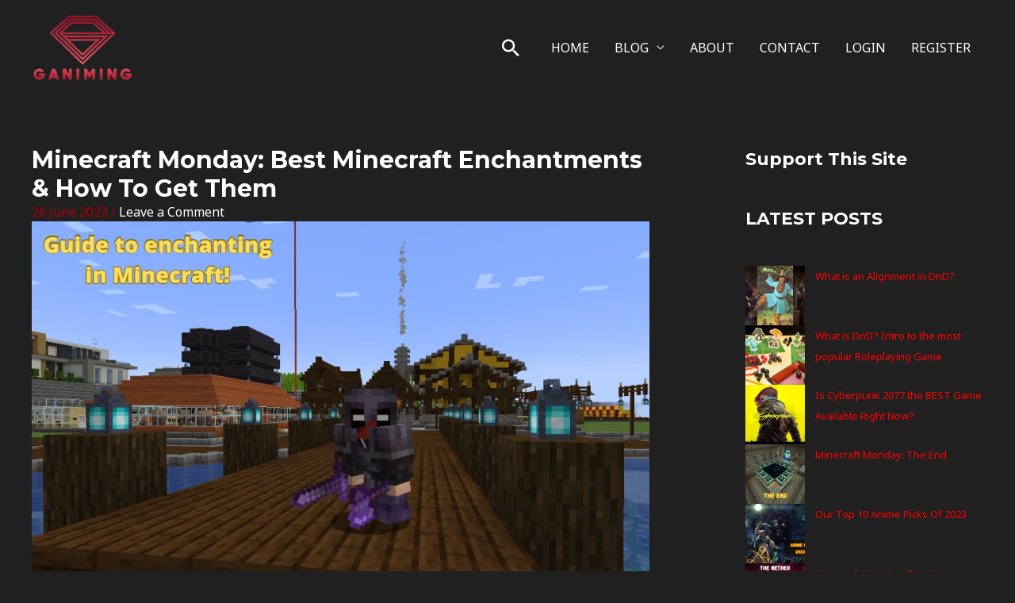

--- FILE ---
content_type: text/html; charset=UTF-8
request_url: https://ganiming.com/minecraft-monday-best-minecraft-enchantments-how-to-get-them/
body_size: 80437
content:
<!DOCTYPE html><html lang="en-GB"><head><script data-no-optimize="1">var litespeed_docref=sessionStorage.getItem("litespeed_docref");litespeed_docref&&(Object.defineProperty(document,"referrer",{get:function(){return litespeed_docref}}),sessionStorage.removeItem("litespeed_docref"));</script> <meta charset="UTF-8"><meta name="viewport" content="width=device-width, initial-scale=1"><link rel="profile" href="https://gmpg.org/xfn/11"><meta name='robots' content='index, follow, max-image-preview:large, max-snippet:-1, max-video-preview:-1' /><style>img:is([sizes="auto" i], [sizes^="auto," i]) { contain-intrinsic-size: 3000px 1500px }</style><title>Minecraft Monday: Best Minecraft Enchantments | Ganiming</title><meta name="description" content="In this episode, we cover how to get the best Minecraft enchantments you can use on every piece of your gear!" /><link rel="canonical" href="https://ganiming.com/minecraft-monday-best-minecraft-enchantments-how-to-get-them/" /><meta property="og:locale" content="en_GB" /><meta property="og:type" content="article" /><meta property="og:title" content="Minecraft Monday: Best Minecraft Enchantments | Ganiming" /><meta property="og:description" content="In this episode, we cover how to get the best Minecraft enchantments you can use on every piece of your gear!" /><meta property="og:url" content="https://ganiming.com/minecraft-monday-best-minecraft-enchantments-how-to-get-them/" /><meta property="og:site_name" content="Ganiming" /><meta property="article:publisher" content="https://www.facebook.com/ganiming.blog" /><meta property="article:published_time" content="2023-06-26T13:22:39+00:00" /><meta property="article:modified_time" content="2023-12-11T17:10:01+00:00" /><meta property="og:image" content="https://ganiming.com/wp-content/uploads/2023/06/enchantments-thumbnail.png" /><meta property="og:image:width" content="903" /><meta property="og:image:height" content="512" /><meta property="og:image:type" content="image/png" /><meta name="author" content="BigKahuna" /><meta name="twitter:card" content="summary_large_image" /><meta name="twitter:creator" content="@ganiming" /><meta name="twitter:site" content="@ganiming" /><meta name="twitter:label1" content="Written by" /><meta name="twitter:data1" content="BigKahuna" /><meta name="twitter:label2" content="Estimated reading time" /><meta name="twitter:data2" content="12 minutes" /> <script type="application/ld+json" class="yoast-schema-graph">{"@context":"https://schema.org","@graph":[{"@type":"Article","@id":"https://ganiming.com/minecraft-monday-best-minecraft-enchantments-how-to-get-them/#article","isPartOf":{"@id":"https://ganiming.com/minecraft-monday-best-minecraft-enchantments-how-to-get-them/"},"author":{"name":"BigKahuna","@id":"https://ganiming.com/#/schema/person/c1100f6315fef3322f88908cafacf824"},"headline":"Minecraft Monday: Best Minecraft Enchantments &#038; How To Get Them","datePublished":"2023-06-26T13:22:39+00:00","dateModified":"2023-12-11T17:10:01+00:00","mainEntityOfPage":{"@id":"https://ganiming.com/minecraft-monday-best-minecraft-enchantments-how-to-get-them/"},"wordCount":2395,"commentCount":0,"publisher":{"@id":"https://ganiming.com/#organization"},"image":{"@id":"https://ganiming.com/minecraft-monday-best-minecraft-enchantments-how-to-get-them/#primaryimage"},"thumbnailUrl":"https://ganiming.com/wp-content/uploads/2023/06/enchantments-thumbnail.png","articleSection":["Gaming","Minecraft"],"inLanguage":"en-GB","potentialAction":[{"@type":"CommentAction","name":"Comment","target":["https://ganiming.com/minecraft-monday-best-minecraft-enchantments-how-to-get-them/#respond"]}]},{"@type":"WebPage","@id":"https://ganiming.com/minecraft-monday-best-minecraft-enchantments-how-to-get-them/","url":"https://ganiming.com/minecraft-monday-best-minecraft-enchantments-how-to-get-them/","name":"Minecraft Monday: Best Minecraft Enchantments | Ganiming","isPartOf":{"@id":"https://ganiming.com/#website"},"primaryImageOfPage":{"@id":"https://ganiming.com/minecraft-monday-best-minecraft-enchantments-how-to-get-them/#primaryimage"},"image":{"@id":"https://ganiming.com/minecraft-monday-best-minecraft-enchantments-how-to-get-them/#primaryimage"},"thumbnailUrl":"https://ganiming.com/wp-content/uploads/2023/06/enchantments-thumbnail.png","datePublished":"2023-06-26T13:22:39+00:00","dateModified":"2023-12-11T17:10:01+00:00","description":"In this episode, we cover how to get the best Minecraft enchantments you can use on every piece of your gear!","breadcrumb":{"@id":"https://ganiming.com/minecraft-monday-best-minecraft-enchantments-how-to-get-them/#breadcrumb"},"inLanguage":"en-GB","potentialAction":[{"@type":"ReadAction","target":["https://ganiming.com/minecraft-monday-best-minecraft-enchantments-how-to-get-them/"]}]},{"@type":"ImageObject","inLanguage":"en-GB","@id":"https://ganiming.com/minecraft-monday-best-minecraft-enchantments-how-to-get-them/#primaryimage","url":"https://ganiming.com/wp-content/uploads/2023/06/enchantments-thumbnail.png","contentUrl":"https://ganiming.com/wp-content/uploads/2023/06/enchantments-thumbnail.png","width":903,"height":512},{"@type":"BreadcrumbList","@id":"https://ganiming.com/minecraft-monday-best-minecraft-enchantments-how-to-get-them/#breadcrumb","itemListElement":[{"@type":"ListItem","position":1,"name":"Home","item":"https://ganiming.com/"},{"@type":"ListItem","position":2,"name":"Minecraft Monday: Best Minecraft Enchantments &#038; How To Get Them"}]},{"@type":"WebSite","@id":"https://ganiming.com/#website","url":"https://ganiming.com/","name":"Ganiming","description":"Anime and gaming blog","publisher":{"@id":"https://ganiming.com/#organization"},"alternateName":"Ganiming","potentialAction":[{"@type":"SearchAction","target":{"@type":"EntryPoint","urlTemplate":"https://ganiming.com/?s={search_term_string}"},"query-input":{"@type":"PropertyValueSpecification","valueRequired":true,"valueName":"search_term_string"}}],"inLanguage":"en-GB"},{"@type":"Organization","@id":"https://ganiming.com/#organization","name":"Grasshopper Gaming","alternateName":"GG","url":"https://ganiming.com/","logo":{"@type":"ImageObject","inLanguage":"en-GB","@id":"https://ganiming.com/#/schema/logo/image/","url":"https://ganiming.com/wp-content/uploads/2023/06/Ganiming_black.png","contentUrl":"https://ganiming.com/wp-content/uploads/2023/06/Ganiming_black.png","width":1264,"height":1010,"caption":"Grasshopper Gaming"},"image":{"@id":"https://ganiming.com/#/schema/logo/image/"},"sameAs":["https://www.facebook.com/ganiming.blog","https://x.com/ganiming","https://www.pinterest.com/Ganiming/","https://www.instagram.com/ganiming/"]},{"@type":"Person","@id":"https://ganiming.com/#/schema/person/c1100f6315fef3322f88908cafacf824","name":"BigKahuna","image":{"@type":"ImageObject","inLanguage":"en-GB","@id":"https://ganiming.com/#/schema/person/image/","url":"https://ganiming.com/wp-content/litespeed/avatar/31e100b1fcb0945f69a2a26f19d0010f.jpg?ver=1768621170","contentUrl":"https://ganiming.com/wp-content/litespeed/avatar/31e100b1fcb0945f69a2a26f19d0010f.jpg?ver=1768621170","caption":"BigKahuna"}}]}</script> <link rel='dns-prefetch' href='//www.googletagmanager.com' /><link rel='dns-prefetch' href='//fonts.googleapis.com' /><link rel='dns-prefetch' href='//pagead2.googlesyndication.com' /><link rel='dns-prefetch' href='//fundingchoicesmessages.google.com' /><link rel="alternate" type="application/rss+xml" title="Ganiming &raquo; Feed" href="https://ganiming.com/feed/" /><link rel="alternate" type="application/rss+xml" title="Ganiming &raquo; Comments Feed" href="https://ganiming.com/comments/feed/" /><link rel="alternate" type="application/rss+xml" title="Ganiming &raquo; Minecraft Monday: Best Minecraft Enchantments &#038; How To Get Them Comments Feed" href="https://ganiming.com/minecraft-monday-best-minecraft-enchantments-how-to-get-them/feed/" /><link rel="preload" as="image" href="https://ganiming.com/wp-content/uploads/2023/05/cropped-Ganiming-removebg-preview.png"><link rel="preload" as="image" href="https://ganiming.com/wp-content/uploads/2023/05/cropped-Ganiming-removebg-preview.png"><link rel="preload" as="image" href="https://ganiming.com/wp-content/uploads/2023/06/enchantments-thumbnail.png.webp"><link data-optimized="1" rel='stylesheet' id='astra-theme-css-css' href='https://ganiming.com/wp-content/litespeed/css/f9821b8ae124d7056af5e75fa802dbfd.css?ver=2dbfd' media='all' /><style id='astra-theme-css-inline-css'>.ast-no-sidebar .entry-content .alignfull {margin-left: calc( -50vw + 50%);margin-right: calc( -50vw + 50%);max-width: 100vw;width: 100vw;}.ast-no-sidebar .entry-content .alignwide {margin-left: calc(-41vw + 50%);margin-right: calc(-41vw + 50%);max-width: unset;width: unset;}.ast-no-sidebar .entry-content .alignfull .alignfull,.ast-no-sidebar .entry-content .alignfull .alignwide,.ast-no-sidebar .entry-content .alignwide .alignfull,.ast-no-sidebar .entry-content .alignwide .alignwide,.ast-no-sidebar .entry-content .wp-block-column .alignfull,.ast-no-sidebar .entry-content .wp-block-column .alignwide{width: 100%;margin-left: auto;margin-right: auto;}.wp-block-gallery,.blocks-gallery-grid {margin: 0;}.wp-block-separator {max-width: 100px;}.wp-block-separator.is-style-wide,.wp-block-separator.is-style-dots {max-width: none;}.entry-content .has-2-columns .wp-block-column:first-child {padding-right: 10px;}.entry-content .has-2-columns .wp-block-column:last-child {padding-left: 10px;}@media (max-width: 782px) {.entry-content .wp-block-columns .wp-block-column {flex-basis: 100%;}.entry-content .has-2-columns .wp-block-column:first-child {padding-right: 0;}.entry-content .has-2-columns .wp-block-column:last-child {padding-left: 0;}}body .entry-content .wp-block-latest-posts {margin-left: 0;}body .entry-content .wp-block-latest-posts li {list-style: none;}.ast-no-sidebar .ast-container .entry-content .wp-block-latest-posts {margin-left: 0;}.ast-header-break-point .entry-content .alignwide {margin-left: auto;margin-right: auto;}.entry-content .blocks-gallery-item img {margin-bottom: auto;}.wp-block-pullquote {border-top: 4px solid #555d66;border-bottom: 4px solid #555d66;color: #40464d;}:root{--ast-post-nav-space:0;--ast-container-default-xlg-padding:6.67em;--ast-container-default-lg-padding:5.67em;--ast-container-default-slg-padding:4.34em;--ast-container-default-md-padding:3.34em;--ast-container-default-sm-padding:6.67em;--ast-container-default-xs-padding:2.4em;--ast-container-default-xxs-padding:1.4em;--ast-code-block-background:#EEEEEE;--ast-comment-inputs-background:#FAFAFA;--ast-normal-container-width:1200px;--ast-narrow-container-width:700px;--ast-blog-title-font-weight:normal;--ast-blog-meta-weight:inherit;--ast-global-color-primary:var(--ast-global-color-5);--ast-global-color-secondary:var(--ast-global-color-4);--ast-global-color-alternate-background:var(--ast-global-color-7);--ast-global-color-subtle-background:var(--ast-global-color-6);--ast-bg-style-guide:#F8FAFC;--ast-shadow-style-guide:0px 0px 4px 0 #00000057;--ast-global-dark-bg-style:#fff;--ast-global-dark-lfs:#fbfbfb;--ast-widget-bg-color:#fafafa;--ast-wc-container-head-bg-color:#fbfbfb;--ast-title-layout-bg:#eeeeee;--ast-search-border-color:#e7e7e7;--ast-lifter-hover-bg:#e6e6e6;--ast-gallery-block-color:#000;--srfm-color-input-label:var(--ast-global-color-2);}html{font-size:100%;}a,.page-title{color:#ff0000;}a:hover,a:focus{color:#ffffff;}body,button,input,select,textarea,.ast-button,.ast-custom-button{font-family:'Noto Sans',sans-serif;font-weight:400;font-size:16px;font-size:1rem;line-height:var(--ast-body-line-height,1.7em);}blockquote{color:#b4b4b4;}h1,.entry-content h1,h2,.entry-content h2,h3,.entry-content h3,h4,.entry-content h4,h5,.entry-content h5,h6,.entry-content h6,.site-title,.site-title a{font-family:'Montserrat',sans-serif;font-weight:700;}.site-title{font-size:22px;font-size:1.375rem;display:none;}header .custom-logo-link img{max-width:130px;width:130px;}.astra-logo-svg{width:130px;}.site-header .site-description{font-size:15px;font-size:0.9375rem;display:none;}.entry-title{font-size:30px;font-size:1.875rem;}.archive .ast-article-post .ast-article-inner,.blog .ast-article-post .ast-article-inner,.archive .ast-article-post .ast-article-inner:hover,.blog .ast-article-post .ast-article-inner:hover{overflow:hidden;}h1,.entry-content h1{font-size:64px;font-size:4rem;font-family:'Montserrat',sans-serif;line-height:1.4em;}h2,.entry-content h2{font-size:34px;font-size:2.125rem;font-family:'Montserrat',sans-serif;line-height:1.3em;}h3,.entry-content h3{font-size:24px;font-size:1.5rem;font-family:'Montserrat',sans-serif;line-height:1.3em;}h4,.entry-content h4{font-size:20px;font-size:1.25rem;line-height:1.2em;font-family:'Montserrat',sans-serif;}h5,.entry-content h5{font-size:18px;font-size:1.125rem;line-height:1.2em;font-family:'Montserrat',sans-serif;}h6,.entry-content h6{font-size:15px;font-size:0.9375rem;line-height:1.25em;font-family:'Montserrat',sans-serif;}::selection{background-color:#aa0000;color:#ffffff;}body,h1,.entry-title a,.entry-content h1,h2,.entry-content h2,h3,.entry-content h3,h4,.entry-content h4,h5,.entry-content h5,h6,.entry-content h6{color:#ffffff;}.tagcloud a:hover,.tagcloud a:focus,.tagcloud a.current-item{color:#ffffff;border-color:#ff0000;background-color:#ff0000;}input:focus,input[type="text"]:focus,input[type="email"]:focus,input[type="url"]:focus,input[type="password"]:focus,input[type="reset"]:focus,input[type="search"]:focus,textarea:focus{border-color:#ff0000;}input[type="radio"]:checked,input[type=reset],input[type="checkbox"]:checked,input[type="checkbox"]:hover:checked,input[type="checkbox"]:focus:checked,input[type=range]::-webkit-slider-thumb{border-color:#ff0000;background-color:#ff0000;box-shadow:none;}.site-footer a:hover + .post-count,.site-footer a:focus + .post-count{background:#ff0000;border-color:#ff0000;}.single .nav-links .nav-previous,.single .nav-links .nav-next{color:#ff0000;}.entry-meta,.entry-meta *{line-height:1.45;color:#ff0000;}.entry-meta a:not(.ast-button):hover,.entry-meta a:not(.ast-button):hover *,.entry-meta a:not(.ast-button):focus,.entry-meta a:not(.ast-button):focus *,.page-links > .page-link,.page-links .page-link:hover,.post-navigation a:hover{color:#ffffff;}#cat option,.secondary .calendar_wrap thead a,.secondary .calendar_wrap thead a:visited{color:#ff0000;}.secondary .calendar_wrap #today,.ast-progress-val span{background:#ff0000;}.secondary a:hover + .post-count,.secondary a:focus + .post-count{background:#ff0000;border-color:#ff0000;}.calendar_wrap #today > a{color:#ffffff;}.page-links .page-link,.single .post-navigation a{color:#ff0000;}.ast-search-menu-icon .search-form button.search-submit{padding:0 4px;}.ast-search-menu-icon form.search-form{padding-right:0;}.ast-search-menu-icon.slide-search input.search-field{width:0;}.ast-header-search .ast-search-menu-icon.ast-dropdown-active .search-form,.ast-header-search .ast-search-menu-icon.ast-dropdown-active .search-field:focus{transition:all 0.2s;}.search-form input.search-field:focus{outline:none;}.widget-title,.widget .wp-block-heading{font-size:22px;font-size:1.375rem;color:#ffffff;}#secondary,#secondary button,#secondary input,#secondary select,#secondary textarea{font-size:16px;font-size:1rem;}.ast-search-menu-icon.slide-search a:focus-visible:focus-visible,.astra-search-icon:focus-visible,#close:focus-visible,a:focus-visible,.ast-menu-toggle:focus-visible,.site .skip-link:focus-visible,.wp-block-loginout input:focus-visible,.wp-block-search.wp-block-search__button-inside .wp-block-search__inside-wrapper,.ast-header-navigation-arrow:focus-visible,.woocommerce .wc-proceed-to-checkout > .checkout-button:focus-visible,.woocommerce .woocommerce-MyAccount-navigation ul li a:focus-visible,.ast-orders-table__row .ast-orders-table__cell:focus-visible,.woocommerce .woocommerce-order-details .order-again > .button:focus-visible,.woocommerce .woocommerce-message a.button.wc-forward:focus-visible,.woocommerce #minus_qty:focus-visible,.woocommerce #plus_qty:focus-visible,a#ast-apply-coupon:focus-visible,.woocommerce .woocommerce-info a:focus-visible,.woocommerce .astra-shop-summary-wrap a:focus-visible,.woocommerce a.wc-forward:focus-visible,#ast-apply-coupon:focus-visible,.woocommerce-js .woocommerce-mini-cart-item a.remove:focus-visible,#close:focus-visible,.button.search-submit:focus-visible,#search_submit:focus,.normal-search:focus-visible,.ast-header-account-wrap:focus-visible,.woocommerce .ast-on-card-button.ast-quick-view-trigger:focus{outline-style:dotted;outline-color:unset;outline-width:thin;}input:focus,input[type="text"]:focus,input[type="email"]:focus,input[type="url"]:focus,input[type="password"]:focus,input[type="reset"]:focus,input[type="search"]:focus,input[type="number"]:focus,textarea:focus,.wp-block-search__input:focus,[data-section="section-header-mobile-trigger"] .ast-button-wrap .ast-mobile-menu-trigger-minimal:focus,.ast-mobile-popup-drawer.active .menu-toggle-close:focus,.woocommerce-ordering select.orderby:focus,#ast-scroll-top:focus,#coupon_code:focus,.woocommerce-page #comment:focus,.woocommerce #reviews #respond input#submit:focus,.woocommerce a.add_to_cart_button:focus,.woocommerce .button.single_add_to_cart_button:focus,.woocommerce .woocommerce-cart-form button:focus,.woocommerce .woocommerce-cart-form__cart-item .quantity .qty:focus,.woocommerce .woocommerce-billing-fields .woocommerce-billing-fields__field-wrapper .woocommerce-input-wrapper > .input-text:focus,.woocommerce #order_comments:focus,.woocommerce #place_order:focus,.woocommerce .woocommerce-address-fields .woocommerce-address-fields__field-wrapper .woocommerce-input-wrapper > .input-text:focus,.woocommerce .woocommerce-MyAccount-content form button:focus,.woocommerce .woocommerce-MyAccount-content .woocommerce-EditAccountForm .woocommerce-form-row .woocommerce-Input.input-text:focus,.woocommerce .ast-woocommerce-container .woocommerce-pagination ul.page-numbers li a:focus,body #content .woocommerce form .form-row .select2-container--default .select2-selection--single:focus,#ast-coupon-code:focus,.woocommerce.woocommerce-js .quantity input[type=number]:focus,.woocommerce-js .woocommerce-mini-cart-item .quantity input[type=number]:focus,.woocommerce p#ast-coupon-trigger:focus{border-style:dotted;border-color:unset;border-width:thin;}input{outline:none;}.site-logo-img img{ transition:all 0.2s linear;}body .ast-oembed-container *{position:absolute;top:0;width:100%;height:100%;left:0;}body .wp-block-embed-pocket-casts .ast-oembed-container *{position:unset;}.ast-single-post-featured-section + article {margin-top: 2em;}.site-content .ast-single-post-featured-section img {width: 100%;overflow: hidden;object-fit: cover;}.site > .ast-single-related-posts-container {margin-top: 0;}@media (min-width: 922px) {.ast-desktop .ast-container--narrow {max-width: var(--ast-narrow-container-width);margin: 0 auto;}}#secondary {margin: 4em 0 2.5em;word-break: break-word;line-height: 2;}#secondary li {margin-bottom: 0.25em;}#secondary li:last-child {margin-bottom: 0;}@media (max-width: 768px) {.js_active .ast-plain-container.ast-single-post #secondary {margin-top: 1.5em;}}.ast-separate-container.ast-two-container #secondary .widget {background-color: #fff;padding: 2em;margin-bottom: 2em;}@media (min-width: 993px) {.ast-left-sidebar #secondary {padding-right: 60px;}.ast-right-sidebar #secondary {padding-left: 60px;}}@media (max-width: 993px) {.ast-right-sidebar #secondary {padding-left: 30px;}.ast-left-sidebar #secondary {padding-right: 30px;}}@media (max-width:921.9px){#ast-desktop-header{display:none;}}@media (min-width:922px){#ast-mobile-header{display:none;}}@media( max-width: 420px ) {.single .nav-links .nav-previous,.single .nav-links .nav-next {width: 100%;text-align: center;}}.wp-block-buttons.aligncenter{justify-content:center;}@media (max-width:782px){.entry-content .wp-block-columns .wp-block-column{margin-left:0px;}}.wp-block-image.aligncenter{margin-left:auto;margin-right:auto;}.wp-block-table.aligncenter{margin-left:auto;margin-right:auto;}.wp-block-buttons .wp-block-button.is-style-outline .wp-block-button__link.wp-element-button,.ast-outline-button,.wp-block-uagb-buttons-child .uagb-buttons-repeater.ast-outline-button{border-top-width:2px;border-right-width:2px;border-bottom-width:2px;border-left-width:2px;font-family:inherit;font-weight:700;font-size:14px;font-size:0.875rem;line-height:1em;border-top-left-radius:30px;border-top-right-radius:30px;border-bottom-right-radius:30px;border-bottom-left-radius:30px;}.wp-block-button .wp-block-button__link.wp-element-button.is-style-outline:not(.has-background),.wp-block-button.is-style-outline>.wp-block-button__link.wp-element-button:not(.has-background),.ast-outline-button{background-color:transparent;}.entry-content[data-ast-blocks-layout] > figure{margin-bottom:1em;}@media (max-width:921px){.ast-separate-container #primary,.ast-separate-container #secondary{padding:1.5em 0;}#primary,#secondary{padding:1.5em 0;margin:0;}.ast-left-sidebar #content > .ast-container{display:flex;flex-direction:column-reverse;width:100%;}.ast-separate-container .ast-article-post,.ast-separate-container .ast-article-single{padding:1.5em 2.14em;}.ast-author-box img.avatar{margin:20px 0 0 0;}}@media (max-width:921px){#secondary.secondary{padding-top:0;}.ast-separate-container.ast-right-sidebar #secondary{padding-left:1em;padding-right:1em;}.ast-separate-container.ast-two-container #secondary{padding-left:0;padding-right:0;}.ast-page-builder-template .entry-header #secondary,.ast-page-builder-template #secondary{margin-top:1.5em;}}@media (max-width:921px){.ast-right-sidebar #primary{padding-right:0;}.ast-page-builder-template.ast-left-sidebar #secondary,.ast-page-builder-template.ast-right-sidebar #secondary{padding-right:20px;padding-left:20px;}.ast-right-sidebar #secondary,.ast-left-sidebar #primary{padding-left:0;}.ast-left-sidebar #secondary{padding-right:0;}}@media (min-width:922px){.ast-separate-container.ast-right-sidebar #primary,.ast-separate-container.ast-left-sidebar #primary{border:0;}.search-no-results.ast-separate-container #primary{margin-bottom:4em;}}@media (min-width:922px){.ast-right-sidebar #primary{border-right:1px solid var(--ast-border-color);}.ast-left-sidebar #primary{border-left:1px solid var(--ast-border-color);}.ast-right-sidebar #secondary{border-left:1px solid var(--ast-border-color);margin-left:-1px;}.ast-left-sidebar #secondary{border-right:1px solid var(--ast-border-color);margin-right:-1px;}.ast-separate-container.ast-two-container.ast-right-sidebar #secondary{padding-left:30px;padding-right:0;}.ast-separate-container.ast-two-container.ast-left-sidebar #secondary{padding-right:30px;padding-left:0;}.ast-separate-container.ast-right-sidebar #secondary,.ast-separate-container.ast-left-sidebar #secondary{border:0;margin-left:auto;margin-right:auto;}.ast-separate-container.ast-two-container #secondary .widget:last-child{margin-bottom:0;}}.elementor-widget-button .elementor-button{border-style:solid;text-decoration:none;border-top-width:0;border-right-width:0;border-left-width:0;border-bottom-width:0;}body .elementor-button.elementor-size-sm,body .elementor-button.elementor-size-xs,body .elementor-button.elementor-size-md,body .elementor-button.elementor-size-lg,body .elementor-button.elementor-size-xl,body .elementor-button{border-top-left-radius:30px;border-top-right-radius:30px;border-bottom-right-radius:30px;border-bottom-left-radius:30px;padding-top:17px;padding-right:40px;padding-bottom:17px;padding-left:40px;}.elementor-widget-button .elementor-button{border-color:#aa0000;background-color:#aa0000;}.elementor-widget-button .elementor-button:hover,.elementor-widget-button .elementor-button:focus{color:#000000;background-color:#ffffff;border-color:#ffffff;}.wp-block-button .wp-block-button__link ,.elementor-widget-button .elementor-button,.elementor-widget-button .elementor-button:visited{color:#ffffff;}.elementor-widget-button .elementor-button{font-weight:700;font-size:14px;font-size:0.875rem;line-height:1em;text-transform:uppercase;}body .elementor-button.elementor-size-sm,body .elementor-button.elementor-size-xs,body .elementor-button.elementor-size-md,body .elementor-button.elementor-size-lg,body .elementor-button.elementor-size-xl,body .elementor-button{font-size:14px;font-size:0.875rem;}.wp-block-button .wp-block-button__link:hover,.wp-block-button .wp-block-button__link:focus{color:#000000;background-color:#ffffff;border-color:#ffffff;}.elementor-widget-heading h1.elementor-heading-title{line-height:1.4em;}.elementor-widget-heading h2.elementor-heading-title{line-height:1.3em;}.elementor-widget-heading h3.elementor-heading-title{line-height:1.3em;}.elementor-widget-heading h4.elementor-heading-title{line-height:1.2em;}.elementor-widget-heading h5.elementor-heading-title{line-height:1.2em;}.elementor-widget-heading h6.elementor-heading-title{line-height:1.25em;}.wp-block-button .wp-block-button__link{border-top-width:0;border-right-width:0;border-left-width:0;border-bottom-width:0;border-color:#aa0000;background-color:#aa0000;color:#ffffff;font-family:inherit;font-weight:700;line-height:1em;text-transform:uppercase;font-size:14px;font-size:0.875rem;border-top-left-radius:30px;border-top-right-radius:30px;border-bottom-right-radius:30px;border-bottom-left-radius:30px;padding-top:17px;padding-right:40px;padding-bottom:17px;padding-left:40px;}.menu-toggle,button,.ast-button,.ast-custom-button,.button,input#submit,input[type="button"],input[type="submit"],input[type="reset"]{border-style:solid;border-top-width:0;border-right-width:0;border-left-width:0;border-bottom-width:0;color:#ffffff;border-color:#aa0000;background-color:#aa0000;padding-top:17px;padding-right:40px;padding-bottom:17px;padding-left:40px;font-family:inherit;font-weight:700;font-size:14px;font-size:0.875rem;line-height:1em;text-transform:uppercase;border-top-left-radius:30px;border-top-right-radius:30px;border-bottom-right-radius:30px;border-bottom-left-radius:30px;}button:focus,.menu-toggle:hover,button:hover,.ast-button:hover,.ast-custom-button:hover .button:hover,.ast-custom-button:hover ,input[type=reset]:hover,input[type=reset]:focus,input#submit:hover,input#submit:focus,input[type="button"]:hover,input[type="button"]:focus,input[type="submit"]:hover,input[type="submit"]:focus{color:#000000;background-color:#ffffff;border-color:#ffffff;}@media (max-width:921px){.ast-mobile-header-stack .main-header-bar .ast-search-menu-icon{display:inline-block;}.ast-header-break-point.ast-header-custom-item-outside .ast-mobile-header-stack .main-header-bar .ast-search-icon{margin:0;}.ast-comment-avatar-wrap img{max-width:2.5em;}.ast-comment-meta{padding:0 1.8888em 1.3333em;}.ast-separate-container .ast-comment-list li.depth-1{padding:1.5em 2.14em;}.ast-separate-container .comment-respond{padding:2em 2.14em;}}@media (min-width:544px){.ast-container{max-width:100%;}}@media (max-width:544px){.ast-separate-container .ast-article-post,.ast-separate-container .ast-article-single,.ast-separate-container .comments-title,.ast-separate-container .ast-archive-description{padding:1.5em 1em;}.ast-separate-container #content .ast-container{padding-left:0.54em;padding-right:0.54em;}.ast-separate-container .ast-comment-list .bypostauthor{padding:.5em;}.ast-search-menu-icon.ast-dropdown-active .search-field{width:170px;}.ast-separate-container #secondary{padding-top:0;}.ast-separate-container.ast-two-container #secondary .widget{margin-bottom:1.5em;padding-left:1em;padding-right:1em;}}@media (max-width:921px){.ast-header-break-point .ast-search-menu-icon.slide-search .search-form{right:0;}.ast-header-break-point .ast-mobile-header-stack .ast-search-menu-icon.slide-search .search-form{right:-1em;}} #ast-mobile-header .ast-site-header-cart-li a{pointer-events:none;}body,.ast-separate-container{background-color:#202020;background-image:none;}.ast-no-sidebar.ast-separate-container .entry-content .alignfull {margin-left: -6.67em;margin-right: -6.67em;width: auto;}@media (max-width: 1200px) {.ast-no-sidebar.ast-separate-container .entry-content .alignfull {margin-left: -2.4em;margin-right: -2.4em;}}@media (max-width: 768px) {.ast-no-sidebar.ast-separate-container .entry-content .alignfull {margin-left: -2.14em;margin-right: -2.14em;}}@media (max-width: 544px) {.ast-no-sidebar.ast-separate-container .entry-content .alignfull {margin-left: -1em;margin-right: -1em;}}.ast-no-sidebar.ast-separate-container .entry-content .alignwide {margin-left: -20px;margin-right: -20px;}.ast-no-sidebar.ast-separate-container .entry-content .wp-block-column .alignfull,.ast-no-sidebar.ast-separate-container .entry-content .wp-block-column .alignwide {margin-left: auto;margin-right: auto;width: 100%;}@media (max-width:921px){.site-title{display:none;}.site-header .site-description{display:none;}h1,.entry-content h1{font-size:44px;}h2,.entry-content h2{font-size:32px;}h3,.entry-content h3{font-size:20px;}body,.ast-separate-container{background-color:#202020;background-image:none;}}@media (max-width:544px){.widget-title{font-size:22px;font-size:1.375rem;}body,button,input,select,textarea,.ast-button,.ast-custom-button{font-size:16px;font-size:1rem;}#secondary,#secondary button,#secondary input,#secondary select,#secondary textarea{font-size:16px;font-size:1rem;}.site-title{font-size:20px;font-size:1.25rem;display:none;}.site-header .site-description{font-size:14px;font-size:0.875rem;display:none;}h1,.entry-content h1{font-size:30px;}h2,.entry-content h2{font-size:24px;}h3,.entry-content h3{font-size:20px;}h4,.entry-content h4{font-size:19px;font-size:1.1875rem;}h5,.entry-content h5{font-size:16px;font-size:1rem;}h6,.entry-content h6{font-size:15px;font-size:0.9375rem;}header .custom-logo-link img,.ast-header-break-point .site-branding img,.ast-header-break-point .custom-logo-link img{max-width:100px;width:100px;}.astra-logo-svg{width:100px;}.ast-header-break-point .site-logo-img .custom-mobile-logo-link img{max-width:100px;}body,.ast-separate-container{background-color:#202020;background-image:none;}}@media (max-width:921px){html{font-size:91.2%;}}@media (max-width:544px){html{font-size:100%;}}@media (min-width:922px){.ast-container{max-width:1240px;}}@font-face {font-family: "Astra";src: url(https://ganiming.com/wp-content/themes/astra/assets/fonts/astra.woff) format("woff"),url(https://ganiming.com/wp-content/themes/astra/assets/fonts/astra.ttf) format("truetype"),url(https://ganiming.com/wp-content/themes/astra/assets/fonts/astra.svg#astra) format("svg");font-weight: normal;font-style: normal;font-display: fallback;}@media (min-width:922px){.main-header-menu .sub-menu .menu-item.ast-left-align-sub-menu:hover > .sub-menu,.main-header-menu .sub-menu .menu-item.ast-left-align-sub-menu.focus > .sub-menu{margin-left:-0px;}}.site .comments-area{padding-bottom:3em;}.footer-widget-area[data-section^="section-fb-html-"] .ast-builder-html-element{text-align:center;}.astra-icon-down_arrow::after {content: "\e900";font-family: Astra;}.astra-icon-close::after {content: "\e5cd";font-family: Astra;}.astra-icon-drag_handle::after {content: "\e25d";font-family: Astra;}.astra-icon-format_align_justify::after {content: "\e235";font-family: Astra;}.astra-icon-menu::after {content: "\e5d2";font-family: Astra;}.astra-icon-reorder::after {content: "\e8fe";font-family: Astra;}.astra-icon-search::after {content: "\e8b6";font-family: Astra;}.astra-icon-zoom_in::after {content: "\e56b";font-family: Astra;}.astra-icon-check-circle::after {content: "\e901";font-family: Astra;}.astra-icon-shopping-cart::after {content: "\f07a";font-family: Astra;}.astra-icon-shopping-bag::after {content: "\f290";font-family: Astra;}.astra-icon-shopping-basket::after {content: "\f291";font-family: Astra;}.astra-icon-circle-o::after {content: "\e903";font-family: Astra;}.astra-icon-certificate::after {content: "\e902";font-family: Astra;}blockquote {padding: 1.2em;}:root .has-ast-global-color-0-color{color:var(--ast-global-color-0);}:root .has-ast-global-color-0-background-color{background-color:var(--ast-global-color-0);}:root .wp-block-button .has-ast-global-color-0-color{color:var(--ast-global-color-0);}:root .wp-block-button .has-ast-global-color-0-background-color{background-color:var(--ast-global-color-0);}:root .has-ast-global-color-1-color{color:var(--ast-global-color-1);}:root .has-ast-global-color-1-background-color{background-color:var(--ast-global-color-1);}:root .wp-block-button .has-ast-global-color-1-color{color:var(--ast-global-color-1);}:root .wp-block-button .has-ast-global-color-1-background-color{background-color:var(--ast-global-color-1);}:root .has-ast-global-color-2-color{color:var(--ast-global-color-2);}:root .has-ast-global-color-2-background-color{background-color:var(--ast-global-color-2);}:root .wp-block-button .has-ast-global-color-2-color{color:var(--ast-global-color-2);}:root .wp-block-button .has-ast-global-color-2-background-color{background-color:var(--ast-global-color-2);}:root .has-ast-global-color-3-color{color:var(--ast-global-color-3);}:root .has-ast-global-color-3-background-color{background-color:var(--ast-global-color-3);}:root .wp-block-button .has-ast-global-color-3-color{color:var(--ast-global-color-3);}:root .wp-block-button .has-ast-global-color-3-background-color{background-color:var(--ast-global-color-3);}:root .has-ast-global-color-4-color{color:var(--ast-global-color-4);}:root .has-ast-global-color-4-background-color{background-color:var(--ast-global-color-4);}:root .wp-block-button .has-ast-global-color-4-color{color:var(--ast-global-color-4);}:root .wp-block-button .has-ast-global-color-4-background-color{background-color:var(--ast-global-color-4);}:root .has-ast-global-color-5-color{color:var(--ast-global-color-5);}:root .has-ast-global-color-5-background-color{background-color:var(--ast-global-color-5);}:root .wp-block-button .has-ast-global-color-5-color{color:var(--ast-global-color-5);}:root .wp-block-button .has-ast-global-color-5-background-color{background-color:var(--ast-global-color-5);}:root .has-ast-global-color-6-color{color:var(--ast-global-color-6);}:root .has-ast-global-color-6-background-color{background-color:var(--ast-global-color-6);}:root .wp-block-button .has-ast-global-color-6-color{color:var(--ast-global-color-6);}:root .wp-block-button .has-ast-global-color-6-background-color{background-color:var(--ast-global-color-6);}:root .has-ast-global-color-7-color{color:var(--ast-global-color-7);}:root .has-ast-global-color-7-background-color{background-color:var(--ast-global-color-7);}:root .wp-block-button .has-ast-global-color-7-color{color:var(--ast-global-color-7);}:root .wp-block-button .has-ast-global-color-7-background-color{background-color:var(--ast-global-color-7);}:root .has-ast-global-color-8-color{color:var(--ast-global-color-8);}:root .has-ast-global-color-8-background-color{background-color:var(--ast-global-color-8);}:root .wp-block-button .has-ast-global-color-8-color{color:var(--ast-global-color-8);}:root .wp-block-button .has-ast-global-color-8-background-color{background-color:var(--ast-global-color-8);}:root{--ast-global-color-0:#aa0000;--ast-global-color-1:#aa0000;--ast-global-color-2:#191919;--ast-global-color-3:#404040;--ast-global-color-4:#f5f5f5;--ast-global-color-5:#ffffff;--ast-global-color-6:#ececec;--ast-global-color-7:#313131;--ast-global-color-8:#000000;}:root {--ast-border-color : rgba(0,0,255,0);}.ast-single-entry-banner {-js-display: flex;display: flex;flex-direction: column;justify-content: center;text-align: center;position: relative;background: var(--ast-title-layout-bg);}.ast-single-entry-banner[data-banner-layout="layout-1"] {max-width: 1200px;background: inherit;padding: 20px 0;}.ast-single-entry-banner[data-banner-width-type="custom"] {margin: 0 auto;width: 100%;}.ast-single-entry-banner + .site-content .entry-header {margin-bottom: 0;}.site .ast-author-avatar {--ast-author-avatar-size: ;}a.ast-underline-text {text-decoration: underline;}.ast-container > .ast-terms-link {position: relative;display: block;}a.ast-button.ast-badge-tax {padding: 4px 8px;border-radius: 3px;font-size: inherit;}header.entry-header:not(.related-entry-header) *{color:#aa0000;}header.entry-header:not(.related-entry-header) .entry-title{color:#ffffff;font-size:30px;font-size:1.875rem;}header.entry-header:not(.related-entry-header) a,header.entry-header:not(.related-entry-header) a *{color:#ffffff;}header.entry-header:not(.related-entry-header) a:hover,header.entry-header:not(.related-entry-header) a:hover *{color:#ff0000;}header.entry-header:not(.related-entry-header) > *:not(:last-child){margin-bottom:0px;}.ast-archive-entry-banner {-js-display: flex;display: flex;flex-direction: column;justify-content: center;text-align: center;position: relative;background: var(--ast-title-layout-bg);}.ast-archive-entry-banner[data-banner-width-type="custom"] {margin: 0 auto;width: 100%;}.ast-archive-entry-banner[data-banner-layout="layout-1"] {background: inherit;padding: 20px 0;text-align: left;}body.archive .ast-archive-description{max-width:1200px;width:100%;text-align:left;padding-top:3em;padding-right:3em;padding-bottom:3em;padding-left:3em;}body.archive .ast-archive-description .ast-archive-title,body.archive .ast-archive-description .ast-archive-title *{font-size:40px;font-size:2.5rem;}body.archive .ast-archive-description > *:not(:last-child){margin-bottom:10px;}@media (max-width:921px){body.archive .ast-archive-description{text-align:left;}}@media (max-width:544px){body.archive .ast-archive-description{text-align:left;}}.ast-breadcrumbs .trail-browse,.ast-breadcrumbs .trail-items,.ast-breadcrumbs .trail-items li{display:inline-block;margin:0;padding:0;border:none;background:inherit;text-indent:0;text-decoration:none;}.ast-breadcrumbs .trail-browse{font-size:inherit;font-style:inherit;font-weight:inherit;color:inherit;}.ast-breadcrumbs .trail-items{list-style:none;}.trail-items li::after{padding:0 0.3em;content:"\00bb";}.trail-items li:last-of-type::after{display:none;}h1,.entry-content h1,h2,.entry-content h2,h3,.entry-content h3,h4,.entry-content h4,h5,.entry-content h5,h6,.entry-content h6{color:#ffffff;}@media (max-width:921px){.ast-builder-grid-row-container.ast-builder-grid-row-tablet-3-firstrow .ast-builder-grid-row > *:first-child,.ast-builder-grid-row-container.ast-builder-grid-row-tablet-3-lastrow .ast-builder-grid-row > *:last-child{grid-column:1 / -1;}}@media (max-width:544px){.ast-builder-grid-row-container.ast-builder-grid-row-mobile-3-firstrow .ast-builder-grid-row > *:first-child,.ast-builder-grid-row-container.ast-builder-grid-row-mobile-3-lastrow .ast-builder-grid-row > *:last-child{grid-column:1 / -1;}}.ast-builder-layout-element[data-section="title_tagline"]{display:flex;}@media (max-width:921px){.ast-header-break-point .ast-builder-layout-element[data-section="title_tagline"]{display:flex;}}@media (max-width:544px){.ast-header-break-point .ast-builder-layout-element[data-section="title_tagline"]{display:flex;}}.ast-builder-menu-1{font-family:inherit;font-weight:inherit;}.ast-builder-menu-1 .menu-item > .menu-link{color:#ffffff;}.ast-builder-menu-1 .menu-item > .ast-menu-toggle{color:#ffffff;}.ast-builder-menu-1 .menu-item:hover > .menu-link,.ast-builder-menu-1 .inline-on-mobile .menu-item:hover > .ast-menu-toggle{color:#aa0000;}.ast-builder-menu-1 .menu-item:hover > .ast-menu-toggle{color:#aa0000;}.ast-builder-menu-1 .menu-item.current-menu-item > .menu-link,.ast-builder-menu-1 .inline-on-mobile .menu-item.current-menu-item > .ast-menu-toggle,.ast-builder-menu-1 .current-menu-ancestor > .menu-link{color:#aa0000;}.ast-builder-menu-1 .menu-item.current-menu-item > .ast-menu-toggle{color:#aa0000;}.ast-builder-menu-1 .sub-menu,.ast-builder-menu-1 .inline-on-mobile .sub-menu{border-top-width:2px;border-bottom-width:0px;border-right-width:0px;border-left-width:0px;border-color:#aa0000;border-style:solid;}.ast-builder-menu-1 .sub-menu .sub-menu{top:-2px;}.ast-builder-menu-1 .main-header-menu > .menu-item > .sub-menu,.ast-builder-menu-1 .main-header-menu > .menu-item > .astra-full-megamenu-wrapper{margin-top:0px;}.ast-desktop .ast-builder-menu-1 .main-header-menu > .menu-item > .sub-menu:before,.ast-desktop .ast-builder-menu-1 .main-header-menu > .menu-item > .astra-full-megamenu-wrapper:before{height:calc( 0px + 2px + 5px );}.ast-builder-menu-1 .main-header-menu,.ast-builder-menu-1 .main-header-menu .sub-menu{background-color:#202020;background-image:none;}.ast-desktop .ast-builder-menu-1 .menu-item .sub-menu .menu-link{border-style:none;}@media (max-width:921px){.ast-builder-menu-1 .main-header-menu .menu-item > .menu-link{color:#ffffff;}.ast-builder-menu-1 .menu-item > .ast-menu-toggle{color:#ffffff;}.ast-builder-menu-1 .menu-item:hover > .menu-link,.ast-builder-menu-1 .inline-on-mobile .menu-item:hover > .ast-menu-toggle{color:#aa0000;}.ast-builder-menu-1 .menu-item:hover > .ast-menu-toggle{color:#aa0000;}.ast-builder-menu-1 .menu-item.current-menu-item > .menu-link,.ast-builder-menu-1 .inline-on-mobile .menu-item.current-menu-item > .ast-menu-toggle,.ast-builder-menu-1 .current-menu-ancestor > .menu-link,.ast-builder-menu-1 .current-menu-ancestor > .ast-menu-toggle{color:#aa0000;}.ast-builder-menu-1 .menu-item.current-menu-item > .ast-menu-toggle{color:#aa0000;}.ast-header-break-point .ast-builder-menu-1 .menu-item.menu-item-has-children > .ast-menu-toggle{top:0;}.ast-builder-menu-1 .inline-on-mobile .menu-item.menu-item-has-children > .ast-menu-toggle{right:-15px;}.ast-builder-menu-1 .menu-item-has-children > .menu-link:after{content:unset;}.ast-builder-menu-1 .main-header-menu > .menu-item > .sub-menu,.ast-builder-menu-1 .main-header-menu > .menu-item > .astra-full-megamenu-wrapper{margin-top:0;}.ast-builder-menu-1 .main-header-menu,.ast-builder-menu-1 .main-header-menu .sub-menu{background-color:#202020;background-image:none;}}@media (max-width:544px){.ast-builder-menu-1 .main-header-menu .menu-item > .menu-link{color:#ffffff;}.ast-builder-menu-1 .menu-item> .ast-menu-toggle{color:#ffffff;}.ast-builder-menu-1 .menu-item:hover > .menu-link,.ast-builder-menu-1 .inline-on-mobile .menu-item:hover > .ast-menu-toggle{color:#aa0000;}.ast-builder-menu-1 .menu-item:hover> .ast-menu-toggle{color:#aa0000;}.ast-builder-menu-1 .menu-item.current-menu-item > .menu-link,.ast-builder-menu-1 .inline-on-mobile .menu-item.current-menu-item > .ast-menu-toggle,.ast-builder-menu-1 .current-menu-ancestor > .menu-link,.ast-builder-menu-1 .current-menu-ancestor > .ast-menu-toggle{color:#aa0000;}.ast-builder-menu-1 .menu-item.current-menu-item> .ast-menu-toggle{color:#aa0000;}.ast-header-break-point .ast-builder-menu-1 .menu-item.menu-item-has-children > .ast-menu-toggle{top:0;}.ast-builder-menu-1 .main-header-menu > .menu-item > .sub-menu,.ast-builder-menu-1 .main-header-menu > .menu-item > .astra-full-megamenu-wrapper{margin-top:0;}.ast-builder-menu-1 .main-header-menu,.ast-builder-menu-1 .main-header-menu .sub-menu{background-color:#202020;background-image:none;}}.ast-builder-menu-1{display:flex;}@media (max-width:921px){.ast-header-break-point .ast-builder-menu-1{display:flex;}}@media (max-width:544px){.ast-header-break-point .ast-builder-menu-1{display:flex;}}.main-header-bar .main-header-bar-navigation .ast-search-icon {display: block;z-index: 4;position: relative;}.ast-search-icon .ast-icon {z-index: 4;}.ast-search-icon {z-index: 4;position: relative;line-height: normal;}.main-header-bar .ast-search-menu-icon .search-form {background-color: #ffffff;}.ast-search-menu-icon.ast-dropdown-active.slide-search .search-form {visibility: visible;opacity: 1;}.ast-search-menu-icon .search-form {border: 1px solid var(--ast-search-border-color);line-height: normal;padding: 0 3em 0 0;border-radius: 2px;display: inline-block;-webkit-backface-visibility: hidden;backface-visibility: hidden;position: relative;color: inherit;background-color: #fff;}.ast-search-menu-icon .astra-search-icon {-js-display: flex;display: flex;line-height: normal;}.ast-search-menu-icon .astra-search-icon:focus {outline: none;}.ast-search-menu-icon .search-field {border: none;background-color: transparent;transition: all .3s;border-radius: inherit;color: inherit;font-size: inherit;width: 0;color: #757575;}.ast-search-menu-icon .search-submit {display: none;background: none;border: none;font-size: 1.3em;color: #757575;}.ast-search-menu-icon.ast-dropdown-active {visibility: visible;opacity: 1;position: relative;}.ast-search-menu-icon.ast-dropdown-active .search-field,.ast-dropdown-active.ast-search-menu-icon.slide-search input.search-field {width: 235px;}.ast-header-search .ast-search-menu-icon.slide-search .search-form,.ast-header-search .ast-search-menu-icon.ast-inline-search .search-form {-js-display: flex;display: flex;align-items: center;}.ast-search-menu-icon.ast-inline-search .search-field {width : 100%;padding : 0.60em;padding-right : 5.5em;transition: all 0.2s;}.site-header-section-left .ast-search-menu-icon.slide-search .search-form {padding-left: 2em;padding-right: unset;left: -1em;right: unset;}.site-header-section-left .ast-search-menu-icon.slide-search .search-form .search-field {margin-right: unset;}.ast-search-menu-icon.slide-search .search-form {-webkit-backface-visibility: visible;backface-visibility: visible;visibility: hidden;opacity: 0;transition: all .2s;position: absolute;z-index: 3;right: -1em;top: 50%;transform: translateY(-50%);}.ast-header-search .ast-search-menu-icon .search-form .search-field:-ms-input-placeholder,.ast-header-search .ast-search-menu-icon .search-form .search-field:-ms-input-placeholder{opacity:0.5;}.ast-header-search .ast-search-menu-icon.slide-search .search-form,.ast-header-search .ast-search-menu-icon.ast-inline-search .search-form{-js-display:flex;display:flex;align-items:center;}.ast-builder-layout-element.ast-header-search{height:auto;}.ast-header-search .astra-search-icon{color:#ffffff;font-size:30px;}.ast-header-search .search-field::placeholder,.ast-header-search .ast-icon{color:#ffffff;}@media (max-width:921px){.ast-header-search .astra-search-icon{font-size:25px;}}@media (max-width:544px){.ast-header-search .astra-search-icon{font-size:25px;}}.ast-header-search{display:flex;}@media (max-width:921px){.ast-header-break-point .ast-header-search{display:flex;}}@media (max-width:544px){.ast-header-break-point .ast-header-search{display:flex;}}.ast-builder-html-element img.alignnone{display:inline-block;}.ast-builder-html-element p:first-child{margin-top:0;}.ast-builder-html-element p:last-child{margin-bottom:0;}.ast-header-break-point .main-header-bar .ast-builder-html-element{line-height:1.85714285714286;}.footer-widget-area[data-section="section-fb-html-1"] .ast-builder-html-element{color:var(--ast-global-color-3);}.footer-widget-area[data-section="section-fb-html-1"] a{color:#fb2056;}@media (max-width:544px){.footer-widget-area[data-section="section-fb-html-1"] .ast-builder-html-element{font-size:16px;font-size:1rem;}}@media (max-width:544px){.footer-widget-area[data-section="section-fb-html-1"]{font-size:16px;font-size:1rem;}}.footer-widget-area[data-section="section-fb-html-1"]{display:block;}@media (max-width:921px){.ast-header-break-point .footer-widget-area[data-section="section-fb-html-1"]{display:block;}}@media (max-width:544px){.ast-header-break-point .footer-widget-area[data-section="section-fb-html-1"]{display:block;}}.footer-widget-area[data-section="section-fb-html-1"] .ast-builder-html-element{text-align:center;}@media (max-width:921px){.footer-widget-area[data-section="section-fb-html-1"] .ast-builder-html-element{text-align:center;}}@media (max-width:544px){.footer-widget-area[data-section="section-fb-html-1"] .ast-builder-html-element{text-align:center;}}.ast-footer-copyright{text-align:left;}.ast-footer-copyright {color:var(--ast-global-color-5);margin-top:10px;}@media (max-width:921px){.ast-footer-copyright{text-align:center;}}@media (max-width:544px){.ast-footer-copyright{text-align:center;}.ast-footer-copyright {margin-top:0px;margin-bottom:0px;}}@media (max-width:544px){.ast-footer-copyright {font-size:14px;font-size:0.875rem;}}.ast-footer-copyright.ast-builder-layout-element{display:flex;}@media (max-width:921px){.ast-header-break-point .ast-footer-copyright.ast-builder-layout-element{display:flex;}}@media (max-width:544px){.ast-header-break-point .ast-footer-copyright.ast-builder-layout-element{display:flex;}}.ast-social-stack-desktop .ast-builder-social-element,.ast-social-stack-tablet .ast-builder-social-element,.ast-social-stack-mobile .ast-builder-social-element {margin-top: 6px;margin-bottom: 6px;}.social-show-label-true .ast-builder-social-element {width: auto;padding: 0 0.4em;}[data-section^="section-fb-social-icons-"] .footer-social-inner-wrap {text-align: center;}.ast-footer-social-wrap {width: 100%;}.ast-footer-social-wrap .ast-builder-social-element:first-child {margin-left: 0;}.ast-footer-social-wrap .ast-builder-social-element:last-child {margin-right: 0;}.ast-header-social-wrap .ast-builder-social-element:first-child {margin-left: 0;}.ast-header-social-wrap .ast-builder-social-element:last-child {margin-right: 0;}.ast-builder-social-element {line-height: 1;color: var(--ast-global-color-2);background: transparent;vertical-align: middle;transition: all 0.01s;margin-left: 6px;margin-right: 6px;justify-content: center;align-items: center;}.ast-builder-social-element .social-item-label {padding-left: 6px;}.ast-footer-social-1-wrap .ast-builder-social-element,.ast-footer-social-1-wrap .social-show-label-true .ast-builder-social-element{margin-left:15px;margin-right:15px;}.ast-footer-social-1-wrap .ast-builder-social-element svg{width:20px;height:20px;}.ast-footer-social-1-wrap .ast-social-color-type-custom svg{fill:#ffffff;}.ast-footer-social-1-wrap .ast-social-color-type-custom .ast-builder-social-element:hover{color:#aa0000;}.ast-footer-social-1-wrap .ast-social-color-type-custom .ast-builder-social-element:hover svg{fill:#aa0000;}.ast-footer-social-1-wrap .ast-social-color-type-custom .social-item-label{color:#ffffff;}.ast-footer-social-1-wrap .ast-builder-social-element:hover .social-item-label{color:#aa0000;}[data-section="section-fb-social-icons-1"] .footer-social-inner-wrap{text-align:center;}@media (max-width:921px){.ast-footer-social-1-wrap .ast-builder-social-element svg{width:20px;height:20px;}.ast-footer-social-1-wrap .ast-builder-social-element{margin-left:7.5px;margin-right:7.5px;}[data-section="section-fb-social-icons-1"] .footer-social-inner-wrap{text-align:center;}}@media (max-width:544px){.ast-footer-social-1-wrap .ast-builder-social-element svg{width:25px;height:25px;}[data-section="section-fb-social-icons-1"] .footer-social-inner-wrap{text-align:center;}}.ast-builder-layout-element[data-section="section-fb-social-icons-1"]{display:flex;}@media (max-width:921px){.ast-header-break-point .ast-builder-layout-element[data-section="section-fb-social-icons-1"]{display:flex;}}@media (max-width:544px){.ast-header-break-point .ast-builder-layout-element[data-section="section-fb-social-icons-1"]{display:flex;}}.site-footer{background-color:var(--ast-global-color-2);background-image:none;}.site-primary-footer-wrap{padding-top:45px;padding-bottom:45px;}.site-primary-footer-wrap[data-section="section-primary-footer-builder"]{background-color:#202020;background-image:none;}.site-primary-footer-wrap[data-section="section-primary-footer-builder"] .ast-builder-grid-row{max-width:1200px;margin-left:auto;margin-right:auto;}.site-primary-footer-wrap[data-section="section-primary-footer-builder"] .ast-builder-grid-row,.site-primary-footer-wrap[data-section="section-primary-footer-builder"] .site-footer-section{align-items:center;}.site-primary-footer-wrap[data-section="section-primary-footer-builder"].ast-footer-row-inline .site-footer-section{display:flex;margin-bottom:0;}.ast-builder-grid-row-3-equal .ast-builder-grid-row{grid-template-columns:repeat( 3,1fr );}@media (max-width:921px){.site-primary-footer-wrap[data-section="section-primary-footer-builder"].ast-footer-row-tablet-inline .site-footer-section{display:flex;margin-bottom:0;}.site-primary-footer-wrap[data-section="section-primary-footer-builder"].ast-footer-row-tablet-stack .site-footer-section{display:block;margin-bottom:10px;}.ast-builder-grid-row-container.ast-builder-grid-row-tablet-3-equal .ast-builder-grid-row{grid-template-columns:repeat( 3,1fr );}}@media (max-width:544px){.site-primary-footer-wrap[data-section="section-primary-footer-builder"] .ast-builder-grid-row{grid-column-gap:20px;grid-row-gap:20px;}.site-primary-footer-wrap[data-section="section-primary-footer-builder"].ast-footer-row-mobile-inline .site-footer-section{display:flex;margin-bottom:0;}.site-primary-footer-wrap[data-section="section-primary-footer-builder"].ast-footer-row-mobile-stack .site-footer-section{display:block;margin-bottom:10px;}.ast-builder-grid-row-container.ast-builder-grid-row-mobile-full .ast-builder-grid-row{grid-template-columns:1fr;}}.site-primary-footer-wrap[data-section="section-primary-footer-builder"]{padding-top:30px;padding-bottom:30px;padding-left:30px;padding-right:30px;}@media (max-width:921px){.site-primary-footer-wrap[data-section="section-primary-footer-builder"]{padding-top:50px;padding-bottom:50px;padding-left:50px;padding-right:50px;}}@media (max-width:544px){.site-primary-footer-wrap[data-section="section-primary-footer-builder"]{padding-top:40px;padding-bottom:40px;padding-left:20px;padding-right:20px;}}.site-primary-footer-wrap[data-section="section-primary-footer-builder"]{display:grid;}@media (max-width:921px){.ast-header-break-point .site-primary-footer-wrap[data-section="section-primary-footer-builder"]{display:grid;}}@media (max-width:544px){.ast-header-break-point .site-primary-footer-wrap[data-section="section-primary-footer-builder"]{display:grid;}}.elementor-posts-container [CLASS*="ast-width-"]{width:100%;}.elementor-template-full-width .ast-container{display:block;}.elementor-screen-only,.screen-reader-text,.screen-reader-text span,.ui-helper-hidden-accessible{top:0 !important;}@media (max-width:544px){.elementor-element .elementor-wc-products .woocommerce[class*="columns-"] ul.products li.product{width:auto;margin:0;}.elementor-element .woocommerce .woocommerce-result-count{float:none;}}.ast-header-break-point .main-header-bar{border-bottom-width:0px;}@media (min-width:922px){.main-header-bar{border-bottom-width:0px;}}@media (min-width:922px){#primary{width:70%;}#secondary{width:30%;}}.main-header-menu .menu-item, #astra-footer-menu .menu-item, .main-header-bar .ast-masthead-custom-menu-items{-js-display:flex;display:flex;-webkit-box-pack:center;-webkit-justify-content:center;-moz-box-pack:center;-ms-flex-pack:center;justify-content:center;-webkit-box-orient:vertical;-webkit-box-direction:normal;-webkit-flex-direction:column;-moz-box-orient:vertical;-moz-box-direction:normal;-ms-flex-direction:column;flex-direction:column;}.main-header-menu > .menu-item > .menu-link, #astra-footer-menu > .menu-item > .menu-link{height:100%;-webkit-box-align:center;-webkit-align-items:center;-moz-box-align:center;-ms-flex-align:center;align-items:center;-js-display:flex;display:flex;}.header-main-layout-1 .ast-flex.main-header-container, .header-main-layout-3 .ast-flex.main-header-container{-webkit-align-content:center;-ms-flex-line-pack:center;align-content:center;-webkit-box-align:center;-webkit-align-items:center;-moz-box-align:center;-ms-flex-align:center;align-items:center;}.main-header-menu .sub-menu .menu-item.menu-item-has-children > .menu-link:after{position:absolute;right:1em;top:50%;transform:translate(0,-50%) rotate(270deg);}.ast-header-break-point .main-header-bar .main-header-bar-navigation .page_item_has_children > .ast-menu-toggle::before, .ast-header-break-point .main-header-bar .main-header-bar-navigation .menu-item-has-children > .ast-menu-toggle::before, .ast-mobile-popup-drawer .main-header-bar-navigation .menu-item-has-children>.ast-menu-toggle::before, .ast-header-break-point .ast-mobile-header-wrap .main-header-bar-navigation .menu-item-has-children > .ast-menu-toggle::before{font-weight:bold;content:"\e900";font-family:Astra;text-decoration:inherit;display:inline-block;}.ast-header-break-point .main-navigation ul.sub-menu .menu-item .menu-link:before{content:"\e900";font-family:Astra;font-size:.65em;text-decoration:inherit;display:inline-block;transform:translate(0, -2px) rotateZ(270deg);margin-right:5px;}.widget_search .search-form:after{font-family:Astra;font-size:1.2em;font-weight:normal;content:"\e8b6";position:absolute;top:50%;right:15px;transform:translate(0, -50%);}.astra-search-icon::before{content:"\e8b6";font-family:Astra;font-style:normal;font-weight:normal;text-decoration:inherit;text-align:center;-webkit-font-smoothing:antialiased;-moz-osx-font-smoothing:grayscale;z-index:3;}.main-header-bar .main-header-bar-navigation .page_item_has_children > a:after, .main-header-bar .main-header-bar-navigation .menu-item-has-children > a:after, .menu-item-has-children .ast-header-navigation-arrow:after{content:"\e900";display:inline-block;font-family:Astra;font-size:.6rem;font-weight:bold;text-rendering:auto;-webkit-font-smoothing:antialiased;-moz-osx-font-smoothing:grayscale;margin-left:10px;line-height:normal;}.menu-item-has-children .sub-menu .ast-header-navigation-arrow:after{margin-left:0;}.ast-mobile-popup-drawer .main-header-bar-navigation .ast-submenu-expanded>.ast-menu-toggle::before{transform:rotateX(180deg);}.ast-header-break-point .main-header-bar-navigation .menu-item-has-children > .menu-link:after{display:none;}@media (min-width:922px){.ast-builder-menu .main-navigation > ul > li:last-child a{margin-right:0;}}.ast-separate-container .ast-article-inner{background-color:transparent;background-image:none;}.ast-separate-container .ast-article-post{background-color:#202020;background-image:none;}@media (max-width:921px){.ast-separate-container .ast-article-post{background-color:#202020;background-image:none;}}@media (max-width:544px){.ast-separate-container .ast-article-post{background-color:#202020;background-image:none;}}.ast-separate-container .ast-article-single:not(.ast-related-post), .woocommerce.ast-separate-container .ast-woocommerce-container, .ast-separate-container .error-404, .ast-separate-container .no-results, .single.ast-separate-container  .ast-author-meta, .ast-separate-container .related-posts-title-wrapper,.ast-separate-container .comments-count-wrapper, .ast-box-layout.ast-plain-container .site-content,.ast-padded-layout.ast-plain-container .site-content, .ast-separate-container .ast-archive-description, .ast-separate-container .comments-area .comment-respond, .ast-separate-container .comments-area .ast-comment-list li, .ast-separate-container .comments-area .comments-title{background-color:#202020;background-image:none;}@media (max-width:921px){.ast-separate-container .ast-article-single:not(.ast-related-post), .woocommerce.ast-separate-container .ast-woocommerce-container, .ast-separate-container .error-404, .ast-separate-container .no-results, .single.ast-separate-container  .ast-author-meta, .ast-separate-container .related-posts-title-wrapper,.ast-separate-container .comments-count-wrapper, .ast-box-layout.ast-plain-container .site-content,.ast-padded-layout.ast-plain-container .site-content, .ast-separate-container .ast-archive-description{background-color:#202020;background-image:none;}}@media (max-width:544px){.ast-separate-container .ast-article-single:not(.ast-related-post), .woocommerce.ast-separate-container .ast-woocommerce-container, .ast-separate-container .error-404, .ast-separate-container .no-results, .single.ast-separate-container  .ast-author-meta, .ast-separate-container .related-posts-title-wrapper,.ast-separate-container .comments-count-wrapper, .ast-box-layout.ast-plain-container .site-content,.ast-padded-layout.ast-plain-container .site-content, .ast-separate-container .ast-archive-description{background-color:#202020;background-image:none;}}.ast-separate-container.ast-two-container #secondary .widget{background-color:#202020;background-image:none;}@media (max-width:921px){.ast-separate-container.ast-two-container #secondary .widget{background-color:#202020;background-image:none;}}@media (max-width:544px){.ast-separate-container.ast-two-container #secondary .widget{background-color:#202020;background-image:none;}}
		.ast-related-post-title, .entry-meta * {
			word-break: break-word;
		}
		.ast-related-post-cta.read-more .ast-related-post-link {
			text-decoration: none;
		}
		.ast-page-builder-template .ast-related-post .entry-header, .ast-related-post-content .entry-header, .ast-related-post-content .entry-meta {
			margin: 1em auto 1em auto;
			padding: 0;
		}
		.ast-related-posts-wrapper {
			display: grid;
			grid-column-gap: 25px;
			grid-row-gap: 25px;
		}
		.ast-related-posts-wrapper .ast-related-post, .ast-related-post-featured-section {
			padding: 0;
			margin: 0;
			width: 100%;
			position: relative;
		}
		.ast-related-posts-inner-section {
			height: 100%;
		}
		.post-has-thumb + .entry-header, .post-has-thumb + .entry-content {
			margin-top: 1em;
		}
		.ast-related-post-content .entry-meta {
			margin-top: 0.5em;
		}
		.ast-related-posts-inner-section .post-thumb-img-content {
			margin: 0;
			position: relative;
		}
		
				.ast-separate-container .ast-related-posts-title {
					margin: 0 0 20px 0;
				}
				.ast-related-posts-title-section {
					border-top: 1px solid #eeeeee;
				}
				.ast-related-posts-title {
					margin: 20px 0;
				}
				.ast-page-builder-template .ast-related-posts-title-section, .ast-page-builder-template .ast-single-related-posts-container {
					padding: 0 20px;
				}
				.ast-separate-container .ast-single-related-posts-container {
					padding: 5.34em 6.67em;
				}
				.ast-single-related-posts-container {
					margin: 2em 0;
				}
				.ast-separate-container .ast-related-posts-title-section, .ast-page-builder-template .ast-single-related-posts-container {
					border-top: 0;
					margin-top: 0;
				}
				@media (max-width: 1200px) {
					.ast-separate-container .ast-single-related-posts-container {
						padding: 3.34em 2.4em;
					}
				}
			.ast-single-related-posts-container .ast-related-posts-wrapper{grid-template-columns:repeat( 3, 1fr );}.ast-related-posts-inner-section .ast-date-meta .posted-on, .ast-related-posts-inner-section .ast-date-meta .posted-on *{background:#ff0000;color:#ffffff;}.ast-related-posts-inner-section .ast-date-meta .posted-on .date-month, .ast-related-posts-inner-section .ast-date-meta .posted-on .date-year{color:#ffffff;}.ast-single-related-posts-container{background-color:#202020;}.ast-related-posts-title{color:#ffffff;font-size:30px;font-size:1.875rem;}.ast-related-posts-title-section .ast-related-posts-title{text-align:left;}.ast-related-post-content .entry-header .ast-related-post-title, .ast-related-post-content .entry-header .ast-related-post-title a{color:#ffffff;font-size:20px;font-size:1.25rem;line-height:1em;}.ast-related-post-content .entry-meta, .ast-related-post-content .entry-meta *{font-size:14px;font-size:0.875rem;}.ast-related-post-excerpt{color:#ffffff;}.ast-related-cat-style--badge .cat-links > a, .ast-related-tag-style--badge .tags-links > a{border-style:solid;border-top-width:0;border-right-width:0;border-left-width:0;border-bottom-width:0;padding:4px 8px;border-radius:3px;font-size:inherit;color:#fff;border-color:#aa0000;background-color:#aa0000;}.ast-related-cat-style--badge .cat-links > a:hover, .ast-related-tag-style--badge .tags-links > a:hover{color:#fff;background-color:#ffffff;border-color:#ffffff;}.ast-related-cat-style--underline .cat-links > a, .ast-related-tag-style--underline .tags-links > a{text-decoration:underline;}@media (max-width:921px){.ast-single-related-posts-container .ast-related-posts-wrapper .ast-related-post{width:100%;}.ast-single-related-posts-container .ast-related-posts-wrapper{grid-template-columns:repeat( 2, 1fr );}}@media (max-width:544px){.ast-single-related-posts-container .ast-related-posts-wrapper{grid-template-columns:1fr;}}.site .ast-single-related-posts-container{padding-top:2.5em;padding-bottom:2.5em;padding-left:2.5em;padding-right:2.5em;margin-top:2em;}
		#ast-scroll-top {
			display: none;
			position: fixed;
			text-align: center;
			cursor: pointer;
			z-index: 99;
			width: 2.1em;
			height: 2.1em;
			line-height: 2.1;
			color: #ffffff;
			border-radius: 2px;
			content: "";
			outline: inherit;
		}
		@media (min-width: 769px) {
			#ast-scroll-top {
				content: "769";
			}
		}
		#ast-scroll-top .ast-icon.icon-arrow svg {
			margin-left: 0px;
			vertical-align: middle;
			transform: translate(0, -20%) rotate(180deg);
			width: 1.6em;
		}
		.ast-scroll-to-top-right {
			right: 30px;
			bottom: 30px;
		}
		.ast-scroll-to-top-left {
			left: 30px;
			bottom: 30px;
		}
	#ast-scroll-top{color:#fffefe;background-color:#750000;font-size:15px;}#ast-scroll-top:hover{color:#202020;}.ast-scroll-top-icon::before{content:"\e900";font-family:Astra;text-decoration:inherit;}.ast-scroll-top-icon{transform:rotate(180deg);}@media (max-width:921px){#ast-scroll-top .ast-icon.icon-arrow svg{width:1em;}}.ast-mobile-header-content > *,.ast-desktop-header-content > * {padding: 10px 0;height: auto;}.ast-mobile-header-content > *:first-child,.ast-desktop-header-content > *:first-child {padding-top: 10px;}.ast-mobile-header-content > .ast-builder-menu,.ast-desktop-header-content > .ast-builder-menu {padding-top: 0;}.ast-mobile-header-content > *:last-child,.ast-desktop-header-content > *:last-child {padding-bottom: 0;}.ast-mobile-header-content .ast-search-menu-icon.ast-inline-search label,.ast-desktop-header-content .ast-search-menu-icon.ast-inline-search label {width: 100%;}.ast-desktop-header-content .main-header-bar-navigation .ast-submenu-expanded > .ast-menu-toggle::before {transform: rotateX(180deg);}#ast-desktop-header .ast-desktop-header-content,.ast-mobile-header-content .ast-search-icon,.ast-desktop-header-content .ast-search-icon,.ast-mobile-header-wrap .ast-mobile-header-content,.ast-main-header-nav-open.ast-popup-nav-open .ast-mobile-header-wrap .ast-mobile-header-content,.ast-main-header-nav-open.ast-popup-nav-open .ast-desktop-header-content {display: none;}.ast-main-header-nav-open.ast-header-break-point #ast-desktop-header .ast-desktop-header-content,.ast-main-header-nav-open.ast-header-break-point .ast-mobile-header-wrap .ast-mobile-header-content {display: block;}.ast-desktop .ast-desktop-header-content .astra-menu-animation-slide-up > .menu-item > .sub-menu,.ast-desktop .ast-desktop-header-content .astra-menu-animation-slide-up > .menu-item .menu-item > .sub-menu,.ast-desktop .ast-desktop-header-content .astra-menu-animation-slide-down > .menu-item > .sub-menu,.ast-desktop .ast-desktop-header-content .astra-menu-animation-slide-down > .menu-item .menu-item > .sub-menu,.ast-desktop .ast-desktop-header-content .astra-menu-animation-fade > .menu-item > .sub-menu,.ast-desktop .ast-desktop-header-content .astra-menu-animation-fade > .menu-item .menu-item > .sub-menu {opacity: 1;visibility: visible;}.ast-hfb-header.ast-default-menu-enable.ast-header-break-point .ast-mobile-header-wrap .ast-mobile-header-content .main-header-bar-navigation {width: unset;margin: unset;}.ast-mobile-header-content.content-align-flex-end .main-header-bar-navigation .menu-item-has-children > .ast-menu-toggle,.ast-desktop-header-content.content-align-flex-end .main-header-bar-navigation .menu-item-has-children > .ast-menu-toggle {left: calc( 20px - 0.907em);right: auto;}.ast-mobile-header-content .ast-search-menu-icon,.ast-mobile-header-content .ast-search-menu-icon.slide-search,.ast-desktop-header-content .ast-search-menu-icon,.ast-desktop-header-content .ast-search-menu-icon.slide-search {width: 100%;position: relative;display: block;right: auto;transform: none;}.ast-mobile-header-content .ast-search-menu-icon.slide-search .search-form,.ast-mobile-header-content .ast-search-menu-icon .search-form,.ast-desktop-header-content .ast-search-menu-icon.slide-search .search-form,.ast-desktop-header-content .ast-search-menu-icon .search-form {right: 0;visibility: visible;opacity: 1;position: relative;top: auto;transform: none;padding: 0;display: block;overflow: hidden;}.ast-mobile-header-content .ast-search-menu-icon.ast-inline-search .search-field,.ast-mobile-header-content .ast-search-menu-icon .search-field,.ast-desktop-header-content .ast-search-menu-icon.ast-inline-search .search-field,.ast-desktop-header-content .ast-search-menu-icon .search-field {width: 100%;padding-right: 5.5em;}.ast-mobile-header-content .ast-search-menu-icon .search-submit,.ast-desktop-header-content .ast-search-menu-icon .search-submit {display: block;position: absolute;height: 100%;top: 0;right: 0;padding: 0 1em;border-radius: 0;}.ast-hfb-header.ast-default-menu-enable.ast-header-break-point .ast-mobile-header-wrap .ast-mobile-header-content .main-header-bar-navigation ul .sub-menu .menu-link {padding-left: 30px;}.ast-hfb-header.ast-default-menu-enable.ast-header-break-point .ast-mobile-header-wrap .ast-mobile-header-content .main-header-bar-navigation .sub-menu .menu-item .menu-item .menu-link {padding-left: 40px;}.ast-mobile-popup-drawer.active .ast-mobile-popup-inner{background-color:#131313;;}.ast-mobile-header-wrap .ast-mobile-header-content, .ast-desktop-header-content{background-color:#131313;;}.ast-mobile-popup-content > *, .ast-mobile-header-content > *, .ast-desktop-popup-content > *, .ast-desktop-header-content > *{padding-top:0px;padding-bottom:0px;}.content-align-flex-start .ast-builder-layout-element{justify-content:flex-start;}.content-align-flex-start .main-header-menu{text-align:left;}.ast-mobile-popup-drawer.active .menu-toggle-close{color:#3a3a3a;}.ast-mobile-header-wrap .ast-primary-header-bar,.ast-primary-header-bar .site-primary-header-wrap{min-height:70px;}.ast-desktop .ast-primary-header-bar .main-header-menu > .menu-item{line-height:70px;}.ast-header-break-point #masthead .ast-mobile-header-wrap .ast-primary-header-bar,.ast-header-break-point #masthead .ast-mobile-header-wrap .ast-below-header-bar,.ast-header-break-point #masthead .ast-mobile-header-wrap .ast-above-header-bar{padding-left:20px;padding-right:20px;}.ast-header-break-point .ast-primary-header-bar{border-bottom-width:0px;border-bottom-color:#eaeaea;border-bottom-style:solid;}@media (min-width:922px){.ast-primary-header-bar{border-bottom-width:0px;border-bottom-color:#eaeaea;border-bottom-style:solid;}}.ast-primary-header-bar{background-color:rgba(0,0,0,0);background-image:none;}@media (max-width:921px){.ast-primary-header-bar.ast-primary-header{background-color:rgba(255,255,255,0);background-image:none;}}@media (max-width:544px){.ast-primary-header-bar.ast-primary-header{background-color:rgba(255,255,255,0);background-image:none;}}.ast-primary-header-bar{display:block;}@media (max-width:921px){.ast-header-break-point .ast-primary-header-bar{display:grid;}}@media (max-width:544px){.ast-header-break-point .ast-primary-header-bar{display:grid;}}[data-section="section-header-mobile-trigger"] .ast-button-wrap .ast-mobile-menu-trigger-fill{color:#ffffff;border:none;background:#750000;border-top-left-radius:2px;border-top-right-radius:2px;border-bottom-right-radius:2px;border-bottom-left-radius:2px;}@media (max-width:921px){[data-section="section-header-mobile-trigger"] .ast-button-wrap .ast-mobile-menu-trigger-fill{border-top-left-radius:5px;border-top-right-radius:5px;border-bottom-right-radius:5px;border-bottom-left-radius:5px;}}@media (max-width:544px){[data-section="section-header-mobile-trigger"] .ast-button-wrap .ast-mobile-menu-trigger-fill{border-top-left-radius:5px;border-top-right-radius:5px;border-bottom-right-radius:5px;border-bottom-left-radius:5px;}}[data-section="section-header-mobile-trigger"] .ast-button-wrap .mobile-menu-toggle-icon .ast-mobile-svg{width:20px;height:20px;fill:#ffffff;}[data-section="section-header-mobile-trigger"] .ast-button-wrap .mobile-menu-wrap .mobile-menu{color:#ffffff;}.footer-nav-wrap .astra-footer-vertical-menu {display: grid;}@media (min-width: 769px) {.footer-nav-wrap .astra-footer-horizontal-menu li {margin: 0;}.footer-nav-wrap .astra-footer-horizontal-menu a {padding: 0 0.5em;}}@media (min-width: 769px) {.footer-nav-wrap .astra-footer-horizontal-menu li:first-child a {padding-left: 0;}.footer-nav-wrap .astra-footer-horizontal-menu li:last-child a {padding-right: 0;}}.footer-widget-area[data-section="section-footer-menu"] .astra-footer-horizontal-menu{justify-content:flex-start;}.footer-widget-area[data-section="section-footer-menu"] .astra-footer-vertical-menu .menu-item{align-items:flex-start;}#astra-footer-menu .menu-item > a{color:var(--ast-global-color-5);}#astra-footer-menu .menu-item:hover > a{color:var(--ast-global-color-1);}#astra-footer-menu .menu-item.current-menu-item > a{color:var(--ast-global-color-1);}@media (max-width:921px){.footer-widget-area[data-section="section-footer-menu"] .astra-footer-tablet-horizontal-menu{justify-content:center;display:flex;}.footer-widget-area[data-section="section-footer-menu"] .astra-footer-tablet-vertical-menu{display:grid;justify-content:center;}.footer-widget-area[data-section="section-footer-menu"] .astra-footer-tablet-vertical-menu .menu-item{align-items:center;}#astra-footer-menu .menu-item > a{padding-top:0px;padding-bottom:0px;padding-left:20px;padding-right:20px;}}@media (max-width:544px){.footer-widget-area[data-section="section-footer-menu"] .astra-footer-mobile-horizontal-menu{justify-content:center;display:flex;}.footer-widget-area[data-section="section-footer-menu"] .astra-footer-mobile-vertical-menu{display:grid;justify-content:center;}.footer-widget-area[data-section="section-footer-menu"] .astra-footer-mobile-vertical-menu .menu-item{align-items:center;}}.footer-widget-area[data-section="section-footer-menu"]{display:block;}@media (max-width:921px){.ast-header-break-point .footer-widget-area[data-section="section-footer-menu"]{display:block;}}@media (max-width:544px){.ast-header-break-point .footer-widget-area[data-section="section-footer-menu"]{display:block;}}:root{--e-global-color-astglobalcolor0:#aa0000;--e-global-color-astglobalcolor1:#aa0000;--e-global-color-astglobalcolor2:#191919;--e-global-color-astglobalcolor3:#404040;--e-global-color-astglobalcolor4:#f5f5f5;--e-global-color-astglobalcolor5:#ffffff;--e-global-color-astglobalcolor6:#ececec;--e-global-color-astglobalcolor7:#313131;--e-global-color-astglobalcolor8:#000000;}.comment-reply-title{font-size:26px;font-size:1.625rem;}.ast-comment-meta{line-height:1.666666667;color:#ff0000;font-size:13px;font-size:0.8125rem;}.ast-comment-list #cancel-comment-reply-link{font-size:16px;font-size:1rem;}.comments-count-wrapper {padding: 2em 0;}.comments-count-wrapper .comments-title {font-weight: normal;word-wrap: break-word;}.ast-comment-list {margin: 0;word-wrap: break-word;padding-bottom: 0.5em;list-style: none;}.site-content article .comments-area {border-top: 1px solid var(--ast-single-post-border,var(--ast-border-color));}.ast-comment-list li {list-style: none;}.ast-comment-list li.depth-1 .ast-comment,.ast-comment-list li.depth-2 .ast-comment {border-bottom: 1px solid #eeeeee;}.ast-comment-list .comment-respond {padding: 1em 0;border-bottom: 1px solid rgba(0,0,255,0);}.ast-comment-list .comment-respond .comment-reply-title {margin-top: 0;padding-top: 0;}.ast-comment-list .comment-respond p {margin-bottom: .5em;}.ast-comment-list .ast-comment-edit-reply-wrap {-js-display: flex;display: flex;justify-content: flex-end;}.ast-comment-list .ast-edit-link {flex: 1;}.ast-comment-list .comment-awaiting-moderation {margin-bottom: 0;}.ast-comment {padding: 1em 0 ;}.ast-comment-avatar-wrap img {border-radius: 50%;}.ast-comment-content {clear: both;}.ast-comment-cite-wrap {text-align: left;}.ast-comment-cite-wrap cite {font-style: normal;}.comment-reply-title {padding-top: 1em;font-weight: normal;line-height: 1.65;}.ast-comment-meta {margin-bottom: 0.5em;}.comments-area {border-top: 1px solid #eeeeee;margin-top: 2em;}.comments-area .comment-form-comment {width: 100%;border: none;margin: 0;padding: 0;}.comments-area .comment-notes,.comments-area .comment-textarea,.comments-area .form-allowed-tags {margin-bottom: 1.5em;}.comments-area .form-submit {margin-bottom: 0;}.comments-area textarea#comment,.comments-area .ast-comment-formwrap input[type="text"] {width: 100%;border-radius: 0;vertical-align: middle;margin-bottom: 10px;}.comments-area .no-comments {margin-top: 0.5em;margin-bottom: 0.5em;}.comments-area p.logged-in-as {margin-bottom: 1em;}.ast-separate-container .comments-count-wrapper {background-color: #fff;padding: 2em 6.67em 0;}@media (max-width: 1200px) {.ast-separate-container .comments-count-wrapper {padding: 2em 3.34em;}}.ast-separate-container .comments-area {border-top: 0;}.ast-separate-container .ast-comment-list {padding-bottom: 0;}.ast-separate-container .ast-comment-list li {background-color: #fff;}.ast-separate-container .ast-comment-list li.depth-1 .children li {padding-bottom: 0;padding-top: 0;margin-bottom: 0;}.ast-separate-container .ast-comment-list li.depth-1 .ast-comment,.ast-separate-container .ast-comment-list li.depth-2 .ast-comment {border-bottom: 0;}.ast-separate-container .ast-comment-list .comment-respond {padding-top: 0;padding-bottom: 1em;background-color: transparent;}.ast-separate-container .ast-comment-list .pingback p {margin-bottom: 0;}.ast-separate-container .ast-comment-list .bypostauthor {padding: 2em;margin-bottom: 1em;}.ast-separate-container .ast-comment-list .bypostauthor li {background: transparent;margin-bottom: 0;padding: 0 0 0 2em;}.ast-separate-container .comment-reply-title {padding-top: 0;}.comment-content a {word-wrap: break-word;}.comment-form-legend {margin-bottom: unset;padding: 0 0.5em;}.ast-separate-container .ast-comment-list li.depth-1 {padding: 4em 6.67em;margin-bottom: 2em;}@media (max-width: 1200px) {.ast-separate-container .ast-comment-list li.depth-1 {padding: 3em 3.34em;}}.ast-separate-container .comment-respond {background-color: #fff;padding: 4em 6.67em;border-bottom: 0;}@media (max-width: 1200px) {.ast-separate-container .comment-respond {padding: 3em 2.34em;}}.ast-comment-list .children {margin-left: 2em;}@media (max-width: 992px) {.ast-comment-list .children {margin-left: 1em;}}.ast-comment-list #cancel-comment-reply-link {white-space: nowrap;font-size: 15px;font-size: 1rem;margin-left: 1em;}.ast-comment-avatar-wrap {float: left;clear: right;margin-right: 1.33333em;}.ast-comment-meta-wrap {float: left;clear: right;padding: 0 0 1.33333em;}.ast-comment-time .timendate,.ast-comment-time .reply {margin-right: 0.5em;}.comments-area #wp-comment-cookies-consent {margin-right: 10px;}.ast-page-builder-template .comments-area {padding-left: 20px;padding-right: 20px;margin-top: 0;margin-bottom: 2em;}.ast-separate-container .ast-comment-list .bypostauthor .bypostauthor {background: transparent;margin-bottom: 0;padding-right: 0;padding-bottom: 0;padding-top: 0;}@media (min-width:922px){.ast-separate-container .ast-comment-list li .comment-respond{padding-left:2.66666em;padding-right:2.66666em;}}@media (max-width:544px){.ast-separate-container .comments-count-wrapper{padding:1.5em 1em;}.ast-separate-container .ast-comment-list li.depth-1{padding:1.5em 1em;margin-bottom:1.5em;}.ast-separate-container .ast-comment-list .bypostauthor{padding:.5em;}.ast-separate-container .comment-respond{padding:1.5em 1em;}.ast-comment-meta{font-size:13px;font-size:0.8125rem;}.comment-reply-title{font-size:26px;font-size:1.625rem;}.ast-comment-list #cancel-comment-reply-link{font-size:16px;font-size:1rem;}.ast-separate-container .ast-comment-list .bypostauthor li{padding:0 0 0 .5em;}.ast-comment-list .children{margin-left:0.66666em;}}@media (max-width:921px){.ast-comment-avatar-wrap img{max-width:2.5em;}.comments-area{margin-top:1.5em;}.ast-separate-container .comments-count-wrapper{padding:2em 2.14em;}.ast-separate-container .ast-comment-list li.depth-1{padding:1.5em 2.14em;}.ast-separate-container .comment-respond{padding:2em 2.14em;}}@media (max-width:921px){.ast-comment-avatar-wrap{margin-right:0.5em;}}</style><link rel='stylesheet' id='astra-google-fonts-css' href='https://fonts.googleapis.com/css?family=Noto+Sans%3A400%2C700%7CMontserrat%3A700&#038;display=fallback&#038;ver=4.11.3' media='all' /><link data-optimized="1" rel='stylesheet' id='astra-menu-animation-css' href='https://ganiming.com/wp-content/litespeed/css/9d95d36447d510ead20a511df8e59633.css?ver=59633' media='all' /><link data-optimized="1" rel='stylesheet' id='xoo-aff-style-css' href='https://ganiming.com/wp-content/litespeed/css/f1276acdee4d32246f488ad7b2ae0216.css?ver=e0216' media='all' /><style id='xoo-aff-style-inline-css'>.xoo-aff-input-group .xoo-aff-input-icon{
	background-color:  #eee;
	color:  #555;
	max-width: 40px;
	min-width: 40px;
	border-color:  #ccc;
	border-width: 1px;
	font-size: 14px;
}
.xoo-aff-group{
	margin-bottom: 30px;
}

.xoo-aff-group input[type="text"], .xoo-aff-group input[type="password"], .xoo-aff-group input[type="email"], .xoo-aff-group input[type="number"], .xoo-aff-group select, .xoo-aff-group select + .select2, .xoo-aff-group input[type="tel"], .xoo-aff-group input[type="file"]{
	background-color: #fff;
	color: #777;
	border-width: 1px;
	border-color: #cccccc;
	height: 50px;
}


.xoo-aff-group input[type="file"]{
	line-height: calc(50px - 13px);
}



.xoo-aff-group input[type="text"]::placeholder, .xoo-aff-group input[type="password"]::placeholder, .xoo-aff-group input[type="email"]::placeholder, .xoo-aff-group input[type="number"]::placeholder, .xoo-aff-group select::placeholder, .xoo-aff-group input[type="tel"]::placeholder, .xoo-aff-group .select2-selection__rendered, .xoo-aff-group .select2-container--default .select2-selection--single .select2-selection__rendered, .xoo-aff-group input[type="file"]::placeholder, .xoo-aff-group input::file-selector-button{
	color: #777;
}

.xoo-aff-group input[type="text"]:focus, .xoo-aff-group input[type="password"]:focus, .xoo-aff-group input[type="email"]:focus, .xoo-aff-group input[type="number"]:focus, .xoo-aff-group select:focus, .xoo-aff-group select + .select2:focus, .xoo-aff-group input[type="tel"]:focus, .xoo-aff-group input[type="file"]:focus{
	background-color: #ededed;
	color: #000;
}

[placeholder]:focus::-webkit-input-placeholder{
	color: #000!important;
}


	.xoo-aff-input-group .xoo-aff-input-icon{
		display: none!important;
	}


.xoo-aff-input-icon + input[type="text"], .xoo-aff-input-icon + input[type="password"], .xoo-aff-input-icon + input[type="email"], .xoo-aff-input-icon + input[type="number"], .xoo-aff-input-icon + select, .xoo-aff-input-icon + select + .select2,  .xoo-aff-input-icon + input[type="tel"], .xoo-aff-input-icon + input[type="file"]{
	border-bottom-left-radius: 0;
	border-top-left-radius: 0;
}</style><link data-optimized="1" rel='stylesheet' id='select2-css' href='https://ganiming.com/wp-content/litespeed/css/b680211175d2bfae2af4136079505e66.css?ver=05e66' media='all' /><link data-optimized="1" rel='stylesheet' id='wp-block-library-css' href='https://ganiming.com/wp-content/litespeed/css/d4a78f8df8e55f8d9eede41e284d6728.css?ver=d6728' media='all' /><style id='global-styles-inline-css'>:root{--wp--preset--aspect-ratio--square: 1;--wp--preset--aspect-ratio--4-3: 4/3;--wp--preset--aspect-ratio--3-4: 3/4;--wp--preset--aspect-ratio--3-2: 3/2;--wp--preset--aspect-ratio--2-3: 2/3;--wp--preset--aspect-ratio--16-9: 16/9;--wp--preset--aspect-ratio--9-16: 9/16;--wp--preset--color--black: #000000;--wp--preset--color--cyan-bluish-gray: #abb8c3;--wp--preset--color--white: #ffffff;--wp--preset--color--pale-pink: #f78da7;--wp--preset--color--vivid-red: #cf2e2e;--wp--preset--color--luminous-vivid-orange: #ff6900;--wp--preset--color--luminous-vivid-amber: #fcb900;--wp--preset--color--light-green-cyan: #7bdcb5;--wp--preset--color--vivid-green-cyan: #00d084;--wp--preset--color--pale-cyan-blue: #8ed1fc;--wp--preset--color--vivid-cyan-blue: #0693e3;--wp--preset--color--vivid-purple: #9b51e0;--wp--preset--color--ast-global-color-0: var(--ast-global-color-0);--wp--preset--color--ast-global-color-1: var(--ast-global-color-1);--wp--preset--color--ast-global-color-2: var(--ast-global-color-2);--wp--preset--color--ast-global-color-3: var(--ast-global-color-3);--wp--preset--color--ast-global-color-4: var(--ast-global-color-4);--wp--preset--color--ast-global-color-5: var(--ast-global-color-5);--wp--preset--color--ast-global-color-6: var(--ast-global-color-6);--wp--preset--color--ast-global-color-7: var(--ast-global-color-7);--wp--preset--color--ast-global-color-8: var(--ast-global-color-8);--wp--preset--gradient--vivid-cyan-blue-to-vivid-purple: linear-gradient(135deg,rgba(6,147,227,1) 0%,rgb(155,81,224) 100%);--wp--preset--gradient--light-green-cyan-to-vivid-green-cyan: linear-gradient(135deg,rgb(122,220,180) 0%,rgb(0,208,130) 100%);--wp--preset--gradient--luminous-vivid-amber-to-luminous-vivid-orange: linear-gradient(135deg,rgba(252,185,0,1) 0%,rgba(255,105,0,1) 100%);--wp--preset--gradient--luminous-vivid-orange-to-vivid-red: linear-gradient(135deg,rgba(255,105,0,1) 0%,rgb(207,46,46) 100%);--wp--preset--gradient--very-light-gray-to-cyan-bluish-gray: linear-gradient(135deg,rgb(238,238,238) 0%,rgb(169,184,195) 100%);--wp--preset--gradient--cool-to-warm-spectrum: linear-gradient(135deg,rgb(74,234,220) 0%,rgb(151,120,209) 20%,rgb(207,42,186) 40%,rgb(238,44,130) 60%,rgb(251,105,98) 80%,rgb(254,248,76) 100%);--wp--preset--gradient--blush-light-purple: linear-gradient(135deg,rgb(255,206,236) 0%,rgb(152,150,240) 100%);--wp--preset--gradient--blush-bordeaux: linear-gradient(135deg,rgb(254,205,165) 0%,rgb(254,45,45) 50%,rgb(107,0,62) 100%);--wp--preset--gradient--luminous-dusk: linear-gradient(135deg,rgb(255,203,112) 0%,rgb(199,81,192) 50%,rgb(65,88,208) 100%);--wp--preset--gradient--pale-ocean: linear-gradient(135deg,rgb(255,245,203) 0%,rgb(182,227,212) 50%,rgb(51,167,181) 100%);--wp--preset--gradient--electric-grass: linear-gradient(135deg,rgb(202,248,128) 0%,rgb(113,206,126) 100%);--wp--preset--gradient--midnight: linear-gradient(135deg,rgb(2,3,129) 0%,rgb(40,116,252) 100%);--wp--preset--font-size--small: 13px;--wp--preset--font-size--medium: 20px;--wp--preset--font-size--large: 36px;--wp--preset--font-size--x-large: 42px;--wp--preset--spacing--20: 0.44rem;--wp--preset--spacing--30: 0.67rem;--wp--preset--spacing--40: 1rem;--wp--preset--spacing--50: 1.5rem;--wp--preset--spacing--60: 2.25rem;--wp--preset--spacing--70: 3.38rem;--wp--preset--spacing--80: 5.06rem;--wp--preset--shadow--natural: 6px 6px 9px rgba(0, 0, 0, 0.2);--wp--preset--shadow--deep: 12px 12px 50px rgba(0, 0, 0, 0.4);--wp--preset--shadow--sharp: 6px 6px 0px rgba(0, 0, 0, 0.2);--wp--preset--shadow--outlined: 6px 6px 0px -3px rgba(255, 255, 255, 1), 6px 6px rgba(0, 0, 0, 1);--wp--preset--shadow--crisp: 6px 6px 0px rgba(0, 0, 0, 1);}:root { --wp--style--global--content-size: var(--wp--custom--ast-content-width-size);--wp--style--global--wide-size: var(--wp--custom--ast-wide-width-size); }:where(body) { margin: 0; }.wp-site-blocks > .alignleft { float: left; margin-right: 2em; }.wp-site-blocks > .alignright { float: right; margin-left: 2em; }.wp-site-blocks > .aligncenter { justify-content: center; margin-left: auto; margin-right: auto; }:where(.wp-site-blocks) > * { margin-block-start: 24px; margin-block-end: 0; }:where(.wp-site-blocks) > :first-child { margin-block-start: 0; }:where(.wp-site-blocks) > :last-child { margin-block-end: 0; }:root { --wp--style--block-gap: 24px; }:root :where(.is-layout-flow) > :first-child{margin-block-start: 0;}:root :where(.is-layout-flow) > :last-child{margin-block-end: 0;}:root :where(.is-layout-flow) > *{margin-block-start: 24px;margin-block-end: 0;}:root :where(.is-layout-constrained) > :first-child{margin-block-start: 0;}:root :where(.is-layout-constrained) > :last-child{margin-block-end: 0;}:root :where(.is-layout-constrained) > *{margin-block-start: 24px;margin-block-end: 0;}:root :where(.is-layout-flex){gap: 24px;}:root :where(.is-layout-grid){gap: 24px;}.is-layout-flow > .alignleft{float: left;margin-inline-start: 0;margin-inline-end: 2em;}.is-layout-flow > .alignright{float: right;margin-inline-start: 2em;margin-inline-end: 0;}.is-layout-flow > .aligncenter{margin-left: auto !important;margin-right: auto !important;}.is-layout-constrained > .alignleft{float: left;margin-inline-start: 0;margin-inline-end: 2em;}.is-layout-constrained > .alignright{float: right;margin-inline-start: 2em;margin-inline-end: 0;}.is-layout-constrained > .aligncenter{margin-left: auto !important;margin-right: auto !important;}.is-layout-constrained > :where(:not(.alignleft):not(.alignright):not(.alignfull)){max-width: var(--wp--style--global--content-size);margin-left: auto !important;margin-right: auto !important;}.is-layout-constrained > .alignwide{max-width: var(--wp--style--global--wide-size);}body .is-layout-flex{display: flex;}.is-layout-flex{flex-wrap: wrap;align-items: center;}.is-layout-flex > :is(*, div){margin: 0;}body .is-layout-grid{display: grid;}.is-layout-grid > :is(*, div){margin: 0;}body{padding-top: 0px;padding-right: 0px;padding-bottom: 0px;padding-left: 0px;}a:where(:not(.wp-element-button)){text-decoration: none;}:root :where(.wp-element-button, .wp-block-button__link){background-color: #32373c;border-width: 0;color: #fff;font-family: inherit;font-size: inherit;line-height: inherit;padding: calc(0.667em + 2px) calc(1.333em + 2px);text-decoration: none;}.has-black-color{color: var(--wp--preset--color--black) !important;}.has-cyan-bluish-gray-color{color: var(--wp--preset--color--cyan-bluish-gray) !important;}.has-white-color{color: var(--wp--preset--color--white) !important;}.has-pale-pink-color{color: var(--wp--preset--color--pale-pink) !important;}.has-vivid-red-color{color: var(--wp--preset--color--vivid-red) !important;}.has-luminous-vivid-orange-color{color: var(--wp--preset--color--luminous-vivid-orange) !important;}.has-luminous-vivid-amber-color{color: var(--wp--preset--color--luminous-vivid-amber) !important;}.has-light-green-cyan-color{color: var(--wp--preset--color--light-green-cyan) !important;}.has-vivid-green-cyan-color{color: var(--wp--preset--color--vivid-green-cyan) !important;}.has-pale-cyan-blue-color{color: var(--wp--preset--color--pale-cyan-blue) !important;}.has-vivid-cyan-blue-color{color: var(--wp--preset--color--vivid-cyan-blue) !important;}.has-vivid-purple-color{color: var(--wp--preset--color--vivid-purple) !important;}.has-ast-global-color-0-color{color: var(--wp--preset--color--ast-global-color-0) !important;}.has-ast-global-color-1-color{color: var(--wp--preset--color--ast-global-color-1) !important;}.has-ast-global-color-2-color{color: var(--wp--preset--color--ast-global-color-2) !important;}.has-ast-global-color-3-color{color: var(--wp--preset--color--ast-global-color-3) !important;}.has-ast-global-color-4-color{color: var(--wp--preset--color--ast-global-color-4) !important;}.has-ast-global-color-5-color{color: var(--wp--preset--color--ast-global-color-5) !important;}.has-ast-global-color-6-color{color: var(--wp--preset--color--ast-global-color-6) !important;}.has-ast-global-color-7-color{color: var(--wp--preset--color--ast-global-color-7) !important;}.has-ast-global-color-8-color{color: var(--wp--preset--color--ast-global-color-8) !important;}.has-black-background-color{background-color: var(--wp--preset--color--black) !important;}.has-cyan-bluish-gray-background-color{background-color: var(--wp--preset--color--cyan-bluish-gray) !important;}.has-white-background-color{background-color: var(--wp--preset--color--white) !important;}.has-pale-pink-background-color{background-color: var(--wp--preset--color--pale-pink) !important;}.has-vivid-red-background-color{background-color: var(--wp--preset--color--vivid-red) !important;}.has-luminous-vivid-orange-background-color{background-color: var(--wp--preset--color--luminous-vivid-orange) !important;}.has-luminous-vivid-amber-background-color{background-color: var(--wp--preset--color--luminous-vivid-amber) !important;}.has-light-green-cyan-background-color{background-color: var(--wp--preset--color--light-green-cyan) !important;}.has-vivid-green-cyan-background-color{background-color: var(--wp--preset--color--vivid-green-cyan) !important;}.has-pale-cyan-blue-background-color{background-color: var(--wp--preset--color--pale-cyan-blue) !important;}.has-vivid-cyan-blue-background-color{background-color: var(--wp--preset--color--vivid-cyan-blue) !important;}.has-vivid-purple-background-color{background-color: var(--wp--preset--color--vivid-purple) !important;}.has-ast-global-color-0-background-color{background-color: var(--wp--preset--color--ast-global-color-0) !important;}.has-ast-global-color-1-background-color{background-color: var(--wp--preset--color--ast-global-color-1) !important;}.has-ast-global-color-2-background-color{background-color: var(--wp--preset--color--ast-global-color-2) !important;}.has-ast-global-color-3-background-color{background-color: var(--wp--preset--color--ast-global-color-3) !important;}.has-ast-global-color-4-background-color{background-color: var(--wp--preset--color--ast-global-color-4) !important;}.has-ast-global-color-5-background-color{background-color: var(--wp--preset--color--ast-global-color-5) !important;}.has-ast-global-color-6-background-color{background-color: var(--wp--preset--color--ast-global-color-6) !important;}.has-ast-global-color-7-background-color{background-color: var(--wp--preset--color--ast-global-color-7) !important;}.has-ast-global-color-8-background-color{background-color: var(--wp--preset--color--ast-global-color-8) !important;}.has-black-border-color{border-color: var(--wp--preset--color--black) !important;}.has-cyan-bluish-gray-border-color{border-color: var(--wp--preset--color--cyan-bluish-gray) !important;}.has-white-border-color{border-color: var(--wp--preset--color--white) !important;}.has-pale-pink-border-color{border-color: var(--wp--preset--color--pale-pink) !important;}.has-vivid-red-border-color{border-color: var(--wp--preset--color--vivid-red) !important;}.has-luminous-vivid-orange-border-color{border-color: var(--wp--preset--color--luminous-vivid-orange) !important;}.has-luminous-vivid-amber-border-color{border-color: var(--wp--preset--color--luminous-vivid-amber) !important;}.has-light-green-cyan-border-color{border-color: var(--wp--preset--color--light-green-cyan) !important;}.has-vivid-green-cyan-border-color{border-color: var(--wp--preset--color--vivid-green-cyan) !important;}.has-pale-cyan-blue-border-color{border-color: var(--wp--preset--color--pale-cyan-blue) !important;}.has-vivid-cyan-blue-border-color{border-color: var(--wp--preset--color--vivid-cyan-blue) !important;}.has-vivid-purple-border-color{border-color: var(--wp--preset--color--vivid-purple) !important;}.has-ast-global-color-0-border-color{border-color: var(--wp--preset--color--ast-global-color-0) !important;}.has-ast-global-color-1-border-color{border-color: var(--wp--preset--color--ast-global-color-1) !important;}.has-ast-global-color-2-border-color{border-color: var(--wp--preset--color--ast-global-color-2) !important;}.has-ast-global-color-3-border-color{border-color: var(--wp--preset--color--ast-global-color-3) !important;}.has-ast-global-color-4-border-color{border-color: var(--wp--preset--color--ast-global-color-4) !important;}.has-ast-global-color-5-border-color{border-color: var(--wp--preset--color--ast-global-color-5) !important;}.has-ast-global-color-6-border-color{border-color: var(--wp--preset--color--ast-global-color-6) !important;}.has-ast-global-color-7-border-color{border-color: var(--wp--preset--color--ast-global-color-7) !important;}.has-ast-global-color-8-border-color{border-color: var(--wp--preset--color--ast-global-color-8) !important;}.has-vivid-cyan-blue-to-vivid-purple-gradient-background{background: var(--wp--preset--gradient--vivid-cyan-blue-to-vivid-purple) !important;}.has-light-green-cyan-to-vivid-green-cyan-gradient-background{background: var(--wp--preset--gradient--light-green-cyan-to-vivid-green-cyan) !important;}.has-luminous-vivid-amber-to-luminous-vivid-orange-gradient-background{background: var(--wp--preset--gradient--luminous-vivid-amber-to-luminous-vivid-orange) !important;}.has-luminous-vivid-orange-to-vivid-red-gradient-background{background: var(--wp--preset--gradient--luminous-vivid-orange-to-vivid-red) !important;}.has-very-light-gray-to-cyan-bluish-gray-gradient-background{background: var(--wp--preset--gradient--very-light-gray-to-cyan-bluish-gray) !important;}.has-cool-to-warm-spectrum-gradient-background{background: var(--wp--preset--gradient--cool-to-warm-spectrum) !important;}.has-blush-light-purple-gradient-background{background: var(--wp--preset--gradient--blush-light-purple) !important;}.has-blush-bordeaux-gradient-background{background: var(--wp--preset--gradient--blush-bordeaux) !important;}.has-luminous-dusk-gradient-background{background: var(--wp--preset--gradient--luminous-dusk) !important;}.has-pale-ocean-gradient-background{background: var(--wp--preset--gradient--pale-ocean) !important;}.has-electric-grass-gradient-background{background: var(--wp--preset--gradient--electric-grass) !important;}.has-midnight-gradient-background{background: var(--wp--preset--gradient--midnight) !important;}.has-small-font-size{font-size: var(--wp--preset--font-size--small) !important;}.has-medium-font-size{font-size: var(--wp--preset--font-size--medium) !important;}.has-large-font-size{font-size: var(--wp--preset--font-size--large) !important;}.has-x-large-font-size{font-size: var(--wp--preset--font-size--x-large) !important;}
:root :where(.wp-block-pullquote){font-size: 1.5em;line-height: 1.6;}</style><link data-optimized="1" rel='stylesheet' id='xoo-el-style-css' href='https://ganiming.com/wp-content/litespeed/css/7321abeb1857e0e6802735507559a24f.css?ver=9a24f' media='all' /><style id='xoo-el-style-inline-css'>.xoo-el-form-container button.btn.button.xoo-el-action-btn{
		background-color: #000000;
		color: #ffffff;
		font-weight: 600;
		font-size: 15px;
		height: 40px;
	}

.xoo-el-container:not(.xoo-el-style-slider) .xoo-el-inmodal{
	max-width: 800px;
	max-height: 600px;
}

.xoo-el-style-slider .xoo-el-modal{
	transform: translateX(800px);
	max-width: 800px;
}

	.xoo-el-sidebar{
		background-image: url(https://ganiming.com/wp-content/uploads/2023/05/florian-olivo-Mf23RF8xArY-unsplash-scaled.jpg.webp);
		min-width: 40%;
	}

.xoo-el-main, .xoo-el-main a , .xoo-el-main label{
	color: #000000;
}
.xoo-el-srcont{
	background-color: #ffffff;
}
.xoo-el-form-container ul.xoo-el-tabs li.xoo-el-active {
	background-color: #000000;
	color: #ffffff;
}
.xoo-el-form-container ul.xoo-el-tabs li{
	background-color: #eeeeee;
	color: #000000;
	font-size: 16px;
	padding: 12px 20px;
}
.xoo-el-main{
	padding: 40px 30px;
}

.xoo-el-form-container button.xoo-el-action-btn:not(.button){
    font-weight: 600;
    font-size: 15px;
}



	.xoo-el-modal:before {
		vertical-align: middle;
	}

	.xoo-el-style-slider .xoo-el-srcont {
		justify-content: center;
	}

	.xoo-el-style-slider .xoo-el-main{
		padding-top: 10px;
		padding-bottom: 10px; 
	}





.xoo-el-popup-active .xoo-el-opac{
    opacity: 0.7;
    background-color: #000000;
}





	span.xoo-aff-pwtog-show i:before, span.xoo-aff-pwtog-hide i:before {    
	    font-family: 'Easy-Login';
	    font-style: normal;
	    font-weight: normal;
	    font-variant: normal;
	    text-transform: none;
	    line-height: 1;
	}

	span.xoo-aff-pwtog-show i:before{
	    content: "\e901";
	}

	span.xoo-aff-pwtog-hide i:before{
	    content: "\e9d1";
	}</style><link data-optimized="1" rel='stylesheet' id='xoo-el-fonts-css' href='https://ganiming.com/wp-content/litespeed/css/a9b5728caad957b6640e4f08dc304548.css?ver=04548' media='all' /><link data-optimized="1" rel='stylesheet' id='hide-admin-bar-based-on-user-roles-css' href='https://ganiming.com/wp-content/litespeed/css/fa03f17e64a38803e52f77f5629b10f6.css?ver=b10f6' media='all' /><link data-optimized="1" rel='stylesheet' id='heateor_sss_frontend_css-css' href='https://ganiming.com/wp-content/litespeed/css/9d29633a9711e0f3c1c0cc75891c7194.css?ver=c7194' media='all' /><style id='heateor_sss_frontend_css-inline-css'>.heateor_sss_button_instagram span.heateor_sss_svg,a.heateor_sss_instagram span.heateor_sss_svg{background:radial-gradient(circle at 30% 107%,#fdf497 0,#fdf497 5%,#fd5949 45%,#d6249f 60%,#285aeb 90%)}.heateor_sss_horizontal_sharing .heateor_sss_svg,.heateor_sss_standard_follow_icons_container .heateor_sss_svg{color:#fff;border-width:0px;border-style:solid;border-color:transparent}.heateor_sss_horizontal_sharing .heateorSssTCBackground{color:#666}.heateor_sss_horizontal_sharing span.heateor_sss_svg:hover,.heateor_sss_standard_follow_icons_container span.heateor_sss_svg:hover{border-color:transparent;}.heateor_sss_vertical_sharing span.heateor_sss_svg,.heateor_sss_floating_follow_icons_container span.heateor_sss_svg{color:#fff;border-width:0px;border-style:solid;border-color:transparent;}.heateor_sss_vertical_sharing .heateorSssTCBackground{color:#666;}.heateor_sss_vertical_sharing span.heateor_sss_svg:hover,.heateor_sss_floating_follow_icons_container span.heateor_sss_svg:hover{border-color:transparent;}@media screen and (max-width:783px) {.heateor_sss_vertical_sharing{display:none!important}}div.heateor_sss_sharing_title{text-align:center}div.heateor_sss_sharing_ul{width:100%;text-align:center;}div.heateor_sss_horizontal_sharing div.heateor_sss_sharing_ul a{float:none!important;display:inline-block;}</style><!--[if IE]> <script src="https://ganiming.com/wp-content/themes/astra/assets/js/minified/flexibility.min.js" id="astra-flexibility-js"></script> <script id="astra-flexibility-js-after">flexibility(document.documentElement);</script> <![endif]--> <script src="https://ganiming.com/wp-includes/js/jquery/jquery.min.js" id="jquery-core-js"></script> <script data-optimized="1" src="https://ganiming.com/wp-content/litespeed/js/caa00d081cabd0b028781ae599d53d1c.js?ver=53d1c" id="jquery-migrate-js"></script> <script data-optimized="1" src="https://ganiming.com/wp-content/litespeed/js/8677887deadace67de41aa5297adce7d.js?ver=dce7d" id="select2-js" defer data-wp-strategy="defer"></script> <script id="xoo-aff-js-js-extra">var xoo_aff_localize = {"adminurl":"https:\/\/ganiming.com\/wp-admin\/admin-ajax.php","password_strength":{"min_password_strength":3,"i18n_password_error":"Please enter a stronger password.","i18n_password_hint":"Hint: The password should be at least twelve characters long. To make it stronger, use upper and lower case letters, numbers, and symbols like ! &quot; ? $ % ^ &amp; )."}};</script> <script data-optimized="1" src="https://ganiming.com/wp-content/litespeed/js/f803ed70d2a0c9cae4d08f6e3ced2867.js?ver=d2867" id="xoo-aff-js-js" defer data-wp-strategy="defer"></script> <script data-optimized="1" src="https://ganiming.com/wp-content/litespeed/js/4ae2b36c0fa3f653fe2ab11049df0d8c.js?ver=f0d8c" id="hide-admin-bar-based-on-user-roles-js"></script> 
 <script src="https://www.googletagmanager.com/gtag/js?id=GT-NNQNX59" id="google_gtagjs-js" async></script> <script id="google_gtagjs-js-after">window.dataLayer = window.dataLayer || [];function gtag(){dataLayer.push(arguments);}
gtag("set","linker",{"domains":["ganiming.com"]});
gtag("js", new Date());
gtag("set", "developer_id.dZTNiMT", true);
gtag("config", "GT-NNQNX59");</script> <link rel="https://api.w.org/" href="https://ganiming.com/wp-json/" /><link rel="alternate" title="JSON" type="application/json" href="https://ganiming.com/wp-json/wp/v2/posts/1300" /><link rel="EditURI" type="application/rsd+xml" title="RSD" href="https://ganiming.com/xmlrpc.php?rsd" /><meta name="generator" content="WordPress 6.8.3" /><link rel='shortlink' href='https://ganiming.com/?p=1300' /><link rel="alternate" title="oEmbed (JSON)" type="application/json+oembed" href="https://ganiming.com/wp-json/oembed/1.0/embed?url=https%3A%2F%2Fganiming.com%2Fminecraft-monday-best-minecraft-enchantments-how-to-get-them%2F" /><link rel="alternate" title="oEmbed (XML)" type="text/xml+oembed" href="https://ganiming.com/wp-json/oembed/1.0/embed?url=https%3A%2F%2Fganiming.com%2Fminecraft-monday-best-minecraft-enchantments-how-to-get-them%2F&#038;format=xml" /><meta name="generator" content="Site Kit by Google 1.158.0" /><link rel="apple-touch-icon" sizes="180x180" href="/wp-content/uploads/fbrfg/apple-touch-icon.png"><link rel="icon" type="image/png" sizes="32x32" href="/wp-content/uploads/fbrfg/favicon-32x32.png"><link rel="icon" type="image/png" sizes="16x16" href="/wp-content/uploads/fbrfg/favicon-16x16.png"><link rel="manifest" href="/wp-content/uploads/fbrfg/site.webmanifest"><link rel="mask-icon" href="/wp-content/uploads/fbrfg/safari-pinned-tab.svg" color="#aa0000"><link rel="shortcut icon" href="/wp-content/uploads/fbrfg/favicon.ico"><meta name="msapplication-TileColor" content="#202020"><meta name="msapplication-config" content="/wp-content/uploads/fbrfg/browserconfig.xml"><meta name="theme-color" content="#202020"><meta name="google-adsense-platform-account" content="ca-host-pub-2644536267352236"><meta name="google-adsense-platform-domain" content="sitekit.withgoogle.com"><meta name="generator" content="Elementor 3.30.4; features: additional_custom_breakpoints; settings: css_print_method-external, google_font-enabled, font_display-swap"><style>.e-con.e-parent:nth-of-type(n+4):not(.e-lazyloaded):not(.e-no-lazyload),
				.e-con.e-parent:nth-of-type(n+4):not(.e-lazyloaded):not(.e-no-lazyload) * {
					background-image: none !important;
				}
				@media screen and (max-height: 1024px) {
					.e-con.e-parent:nth-of-type(n+3):not(.e-lazyloaded):not(.e-no-lazyload),
					.e-con.e-parent:nth-of-type(n+3):not(.e-lazyloaded):not(.e-no-lazyload) * {
						background-image: none !important;
					}
				}
				@media screen and (max-height: 640px) {
					.e-con.e-parent:nth-of-type(n+2):not(.e-lazyloaded):not(.e-no-lazyload),
					.e-con.e-parent:nth-of-type(n+2):not(.e-lazyloaded):not(.e-no-lazyload) * {
						background-image: none !important;
					}
				}</style> <script async src="https://pagead2.googlesyndication.com/pagead/js/adsbygoogle.js?client=ca-pub-6249697722125380&amp;host=ca-host-pub-2644536267352236" crossorigin="anonymous"></script>  <script async src="https://fundingchoicesmessages.google.com/i/pub-6249697722125380?ers=1" nonce="xj8uW74szHM6wh0UhywvqQ"></script><script nonce="xj8uW74szHM6wh0UhywvqQ">(function() {function signalGooglefcPresent() {if (!window.frames['googlefcPresent']) {if (document.body) {const iframe = document.createElement('iframe'); iframe.style = 'width: 0; height: 0; border: none; z-index: -1000; left: -1000px; top: -1000px;'; iframe.style.display = 'none'; iframe.name = 'googlefcPresent'; document.body.appendChild(iframe);} else {setTimeout(signalGooglefcPresent, 0);}}}signalGooglefcPresent();})();</script>  <script>(function(){'use strict';function aa(a){var b=0;return function(){return b<a.length?{done:!1,value:a[b++]}:{done:!0}}}var ba="function"==typeof Object.defineProperties?Object.defineProperty:function(a,b,c){if(a==Array.prototype||a==Object.prototype)return a;a[b]=c.value;return a};
function ea(a){a=["object"==typeof globalThis&&globalThis,a,"object"==typeof window&&window,"object"==typeof self&&self,"object"==typeof global&&global];for(var b=0;b<a.length;++b){var c=a[b];if(c&&c.Math==Math)return c}throw Error("Cannot find global object");}var fa=ea(this);function ha(a,b){if(b)a:{var c=fa;a=a.split(".");for(var d=0;d<a.length-1;d++){var e=a[d];if(!(e in c))break a;c=c[e]}a=a[a.length-1];d=c[a];b=b(d);b!=d&&null!=b&&ba(c,a,{configurable:!0,writable:!0,value:b})}}
var ia="function"==typeof Object.create?Object.create:function(a){function b(){}b.prototype=a;return new b},l;if("function"==typeof Object.setPrototypeOf)l=Object.setPrototypeOf;else{var m;a:{var ja={a:!0},ka={};try{ka.__proto__=ja;m=ka.a;break a}catch(a){}m=!1}l=m?function(a,b){a.__proto__=b;if(a.__proto__!==b)throw new TypeError(a+" is not extensible");return a}:null}var la=l;
function n(a,b){a.prototype=ia(b.prototype);a.prototype.constructor=a;if(la)la(a,b);else for(var c in b)if("prototype"!=c)if(Object.defineProperties){var d=Object.getOwnPropertyDescriptor(b,c);d&&Object.defineProperty(a,c,d)}else a[c]=b[c];a.A=b.prototype}function ma(){for(var a=Number(this),b=[],c=a;c<arguments.length;c++)b[c-a]=arguments[c];return b}
var na="function"==typeof Object.assign?Object.assign:function(a,b){for(var c=1;c<arguments.length;c++){var d=arguments[c];if(d)for(var e in d)Object.prototype.hasOwnProperty.call(d,e)&&(a[e]=d[e])}return a};ha("Object.assign",function(a){return a||na});/*

 Copyright The Closure Library Authors.
 SPDX-License-Identifier: Apache-2.0
*/
var p=this||self;function q(a){return a};var t,u;a:{for(var oa=["CLOSURE_FLAGS"],v=p,x=0;x<oa.length;x++)if(v=v[oa[x]],null==v){u=null;break a}u=v}var pa=u&&u[610401301];t=null!=pa?pa:!1;var z,qa=p.navigator;z=qa?qa.userAgentData||null:null;function A(a){return t?z?z.brands.some(function(b){return(b=b.brand)&&-1!=b.indexOf(a)}):!1:!1}function B(a){var b;a:{if(b=p.navigator)if(b=b.userAgent)break a;b=""}return-1!=b.indexOf(a)};function C(){return t?!!z&&0<z.brands.length:!1}function D(){return C()?A("Chromium"):(B("Chrome")||B("CriOS"))&&!(C()?0:B("Edge"))||B("Silk")};var ra=C()?!1:B("Trident")||B("MSIE");!B("Android")||D();D();B("Safari")&&(D()||(C()?0:B("Coast"))||(C()?0:B("Opera"))||(C()?0:B("Edge"))||(C()?A("Microsoft Edge"):B("Edg/"))||C()&&A("Opera"));var sa={},E=null;var ta="undefined"!==typeof Uint8Array,ua=!ra&&"function"===typeof btoa;var F="function"===typeof Symbol&&"symbol"===typeof Symbol()?Symbol():void 0,G=F?function(a,b){a[F]|=b}:function(a,b){void 0!==a.g?a.g|=b:Object.defineProperties(a,{g:{value:b,configurable:!0,writable:!0,enumerable:!1}})};function va(a){var b=H(a);1!==(b&1)&&(Object.isFrozen(a)&&(a=Array.prototype.slice.call(a)),I(a,b|1))}
var H=F?function(a){return a[F]|0}:function(a){return a.g|0},J=F?function(a){return a[F]}:function(a){return a.g},I=F?function(a,b){a[F]=b}:function(a,b){void 0!==a.g?a.g=b:Object.defineProperties(a,{g:{value:b,configurable:!0,writable:!0,enumerable:!1}})};function wa(){var a=[];G(a,1);return a}function xa(a,b){I(b,(a|0)&-99)}function K(a,b){I(b,(a|34)&-73)}function L(a){a=a>>11&1023;return 0===a?536870912:a};var M={};function N(a){return null!==a&&"object"===typeof a&&!Array.isArray(a)&&a.constructor===Object}var O,ya=[];I(ya,39);O=Object.freeze(ya);var P;function Q(a,b){P=b;a=new a(b);P=void 0;return a}
function R(a,b,c){null==a&&(a=P);P=void 0;if(null==a){var d=96;c?(a=[c],d|=512):a=[];b&&(d=d&-2095105|(b&1023)<<11)}else{if(!Array.isArray(a))throw Error();d=H(a);if(d&64)return a;d|=64;if(c&&(d|=512,c!==a[0]))throw Error();a:{c=a;var e=c.length;if(e){var f=e-1,g=c[f];if(N(g)){d|=256;b=(d>>9&1)-1;e=f-b;1024<=e&&(za(c,b,g),e=1023);d=d&-2095105|(e&1023)<<11;break a}}b&&(g=(d>>9&1)-1,b=Math.max(b,e-g),1024<b&&(za(c,g,{}),d|=256,b=1023),d=d&-2095105|(b&1023)<<11)}}I(a,d);return a}
function za(a,b,c){for(var d=1023+b,e=a.length,f=d;f<e;f++){var g=a[f];null!=g&&g!==c&&(c[f-b]=g)}a.length=d+1;a[d]=c};function Aa(a){switch(typeof a){case "number":return isFinite(a)?a:String(a);case "boolean":return a?1:0;case "object":if(a&&!Array.isArray(a)&&ta&&null!=a&&a instanceof Uint8Array){if(ua){for(var b="",c=0,d=a.length-10240;c<d;)b+=String.fromCharCode.apply(null,a.subarray(c,c+=10240));b+=String.fromCharCode.apply(null,c?a.subarray(c):a);a=btoa(b)}else{void 0===b&&(b=0);if(!E){E={};c="ABCDEFGHIJKLMNOPQRSTUVWXYZabcdefghijklmnopqrstuvwxyz0123456789".split("");d=["+/=","+/","-_=","-_.","-_"];for(var e=
0;5>e;e++){var f=c.concat(d[e].split(""));sa[e]=f;for(var g=0;g<f.length;g++){var h=f[g];void 0===E[h]&&(E[h]=g)}}}b=sa[b];c=Array(Math.floor(a.length/3));d=b[64]||"";for(e=f=0;f<a.length-2;f+=3){var k=a[f],w=a[f+1];h=a[f+2];g=b[k>>2];k=b[(k&3)<<4|w>>4];w=b[(w&15)<<2|h>>6];h=b[h&63];c[e++]=g+k+w+h}g=0;h=d;switch(a.length-f){case 2:g=a[f+1],h=b[(g&15)<<2]||d;case 1:a=a[f],c[e]=b[a>>2]+b[(a&3)<<4|g>>4]+h+d}a=c.join("")}return a}}return a};function Ba(a,b,c){a=Array.prototype.slice.call(a);var d=a.length,e=b&256?a[d-1]:void 0;d+=e?-1:0;for(b=b&512?1:0;b<d;b++)a[b]=c(a[b]);if(e){b=a[b]={};for(var f in e)Object.prototype.hasOwnProperty.call(e,f)&&(b[f]=c(e[f]))}return a}function Da(a,b,c,d,e,f){if(null!=a){if(Array.isArray(a))a=e&&0==a.length&&H(a)&1?void 0:f&&H(a)&2?a:Ea(a,b,c,void 0!==d,e,f);else if(N(a)){var g={},h;for(h in a)Object.prototype.hasOwnProperty.call(a,h)&&(g[h]=Da(a[h],b,c,d,e,f));a=g}else a=b(a,d);return a}}
function Ea(a,b,c,d,e,f){var g=d||c?H(a):0;d=d?!!(g&32):void 0;a=Array.prototype.slice.call(a);for(var h=0;h<a.length;h++)a[h]=Da(a[h],b,c,d,e,f);c&&c(g,a);return a}function Fa(a){return a.s===M?a.toJSON():Aa(a)};function Ga(a,b,c){c=void 0===c?K:c;if(null!=a){if(ta&&a instanceof Uint8Array)return b?a:new Uint8Array(a);if(Array.isArray(a)){var d=H(a);if(d&2)return a;if(b&&!(d&64)&&(d&32||0===d))return I(a,d|34),a;a=Ea(a,Ga,d&4?K:c,!0,!1,!0);b=H(a);b&4&&b&2&&Object.freeze(a);return a}a.s===M&&(b=a.h,c=J(b),a=c&2?a:Q(a.constructor,Ha(b,c,!0)));return a}}function Ha(a,b,c){var d=c||b&2?K:xa,e=!!(b&32);a=Ba(a,b,function(f){return Ga(f,e,d)});G(a,32|(c?2:0));return a};function Ia(a,b){a=a.h;return Ja(a,J(a),b)}function Ja(a,b,c,d){if(-1===c)return null;if(c>=L(b)){if(b&256)return a[a.length-1][c]}else{var e=a.length;if(d&&b&256&&(d=a[e-1][c],null!=d))return d;b=c+((b>>9&1)-1);if(b<e)return a[b]}}function Ka(a,b,c,d,e){var f=L(b);if(c>=f||e){e=b;if(b&256)f=a[a.length-1];else{if(null==d)return;f=a[f+((b>>9&1)-1)]={};e|=256}f[c]=d;e&=-1025;e!==b&&I(a,e)}else a[c+((b>>9&1)-1)]=d,b&256&&(d=a[a.length-1],c in d&&delete d[c]),b&1024&&I(a,b&-1025)}
function La(a,b){var c=Ma;var d=void 0===d?!1:d;var e=a.h;var f=J(e),g=Ja(e,f,b,d);var h=!1;if(null==g||"object"!==typeof g||(h=Array.isArray(g))||g.s!==M)if(h){var k=h=H(g);0===k&&(k|=f&32);k|=f&2;k!==h&&I(g,k);c=new c(g)}else c=void 0;else c=g;c!==g&&null!=c&&Ka(e,f,b,c,d);e=c;if(null==e)return e;a=a.h;f=J(a);f&2||(g=e,c=g.h,h=J(c),g=h&2?Q(g.constructor,Ha(c,h,!1)):g,g!==e&&(e=g,Ka(a,f,b,e,d)));return e}function Na(a,b){a=Ia(a,b);return null==a||"string"===typeof a?a:void 0}
function Oa(a,b){a=Ia(a,b);return null!=a?a:0}function S(a,b){a=Na(a,b);return null!=a?a:""};function T(a,b,c){this.h=R(a,b,c)}T.prototype.toJSON=function(){var a=Ea(this.h,Fa,void 0,void 0,!1,!1);return Pa(this,a,!0)};T.prototype.s=M;T.prototype.toString=function(){return Pa(this,this.h,!1).toString()};
function Pa(a,b,c){var d=a.constructor.v,e=L(J(c?a.h:b)),f=!1;if(d){if(!c){b=Array.prototype.slice.call(b);var g;if(b.length&&N(g=b[b.length-1]))for(f=0;f<d.length;f++)if(d[f]>=e){Object.assign(b[b.length-1]={},g);break}f=!0}e=b;c=!c;g=J(a.h);a=L(g);g=(g>>9&1)-1;for(var h,k,w=0;w<d.length;w++)if(k=d[w],k<a){k+=g;var r=e[k];null==r?e[k]=c?O:wa():c&&r!==O&&va(r)}else h||(r=void 0,e.length&&N(r=e[e.length-1])?h=r:e.push(h={})),r=h[k],null==h[k]?h[k]=c?O:wa():c&&r!==O&&va(r)}d=b.length;if(!d)return b;
var Ca;if(N(h=b[d-1])){a:{var y=h;e={};c=!1;for(var ca in y)Object.prototype.hasOwnProperty.call(y,ca)&&(a=y[ca],Array.isArray(a)&&a!=a&&(c=!0),null!=a?e[ca]=a:c=!0);if(c){for(var rb in e){y=e;break a}y=null}}y!=h&&(Ca=!0);d--}for(;0<d;d--){h=b[d-1];if(null!=h)break;var cb=!0}if(!Ca&&!cb)return b;var da;f?da=b:da=Array.prototype.slice.call(b,0,d);b=da;f&&(b.length=d);y&&b.push(y);return b};function Qa(a){return function(b){if(null==b||""==b)b=new a;else{b=JSON.parse(b);if(!Array.isArray(b))throw Error(void 0);G(b,32);b=Q(a,b)}return b}};function Ra(a){this.h=R(a)}n(Ra,T);var Sa=Qa(Ra);var U;function V(a){this.g=a}V.prototype.toString=function(){return this.g+""};var Ta={};function Ua(){return Math.floor(2147483648*Math.random()).toString(36)+Math.abs(Math.floor(2147483648*Math.random())^Date.now()).toString(36)};function Va(a,b){b=String(b);"application/xhtml+xml"===a.contentType&&(b=b.toLowerCase());return a.createElement(b)}function Wa(a){this.g=a||p.document||document}Wa.prototype.appendChild=function(a,b){a.appendChild(b)};/*

 SPDX-License-Identifier: Apache-2.0
*/
function Xa(a,b){a.src=b instanceof V&&b.constructor===V?b.g:"type_error:TrustedResourceUrl";var c,d;(c=(b=null==(d=(c=(a.ownerDocument&&a.ownerDocument.defaultView||window).document).querySelector)?void 0:d.call(c,"script[nonce]"))?b.nonce||b.getAttribute("nonce")||"":"")&&a.setAttribute("nonce",c)};function Ya(a){a=void 0===a?document:a;return a.createElement("script")};function Za(a,b,c,d,e,f){try{var g=a.g,h=Ya(g);h.async=!0;Xa(h,b);g.head.appendChild(h);h.addEventListener("load",function(){e();d&&g.head.removeChild(h)});h.addEventListener("error",function(){0<c?Za(a,b,c-1,d,e,f):(d&&g.head.removeChild(h),f())})}catch(k){f()}};var $a=p.atob("aHR0cHM6Ly93d3cuZ3N0YXRpYy5jb20vaW1hZ2VzL2ljb25zL21hdGVyaWFsL3N5c3RlbS8xeC93YXJuaW5nX2FtYmVyXzI0ZHAucG5n"),ab=p.atob("WW91IGFyZSBzZWVpbmcgdGhpcyBtZXNzYWdlIGJlY2F1c2UgYWQgb3Igc2NyaXB0IGJsb2NraW5nIHNvZnR3YXJlIGlzIGludGVyZmVyaW5nIHdpdGggdGhpcyBwYWdlLg=="),bb=p.atob("RGlzYWJsZSBhbnkgYWQgb3Igc2NyaXB0IGJsb2NraW5nIHNvZnR3YXJlLCB0aGVuIHJlbG9hZCB0aGlzIHBhZ2Uu");function db(a,b,c){this.i=a;this.l=new Wa(this.i);this.g=null;this.j=[];this.m=!1;this.u=b;this.o=c}
function eb(a){if(a.i.body&&!a.m){var b=function(){fb(a);p.setTimeout(function(){return gb(a,3)},50)};Za(a.l,a.u,2,!0,function(){p[a.o]||b()},b);a.m=!0}}
function fb(a){for(var b=W(1,5),c=0;c<b;c++){var d=X(a);a.i.body.appendChild(d);a.j.push(d)}b=X(a);b.style.bottom="0";b.style.left="0";b.style.position="fixed";b.style.width=W(100,110).toString()+"%";b.style.zIndex=W(2147483544,2147483644).toString();b.style["background-color"]=hb(249,259,242,252,219,229);b.style["box-shadow"]="0 0 12px #888";b.style.color=hb(0,10,0,10,0,10);b.style.display="flex";b.style["justify-content"]="center";b.style["font-family"]="Roboto, Arial";c=X(a);c.style.width=W(80,
85).toString()+"%";c.style.maxWidth=W(750,775).toString()+"px";c.style.margin="24px";c.style.display="flex";c.style["align-items"]="flex-start";c.style["justify-content"]="center";d=Va(a.l.g,"IMG");d.className=Ua();d.src=$a;d.alt="Warning icon";d.style.height="24px";d.style.width="24px";d.style["padding-right"]="16px";var e=X(a),f=X(a);f.style["font-weight"]="bold";f.textContent=ab;var g=X(a);g.textContent=bb;Y(a,e,f);Y(a,e,g);Y(a,c,d);Y(a,c,e);Y(a,b,c);a.g=b;a.i.body.appendChild(a.g);b=W(1,5);for(c=
0;c<b;c++)d=X(a),a.i.body.appendChild(d),a.j.push(d)}function Y(a,b,c){for(var d=W(1,5),e=0;e<d;e++){var f=X(a);b.appendChild(f)}b.appendChild(c);c=W(1,5);for(d=0;d<c;d++)e=X(a),b.appendChild(e)}function W(a,b){return Math.floor(a+Math.random()*(b-a))}function hb(a,b,c,d,e,f){return"rgb("+W(Math.max(a,0),Math.min(b,255)).toString()+","+W(Math.max(c,0),Math.min(d,255)).toString()+","+W(Math.max(e,0),Math.min(f,255)).toString()+")"}function X(a){a=Va(a.l.g,"DIV");a.className=Ua();return a}
function gb(a,b){0>=b||null!=a.g&&0!=a.g.offsetHeight&&0!=a.g.offsetWidth||(ib(a),fb(a),p.setTimeout(function(){return gb(a,b-1)},50))}
function ib(a){var b=a.j;var c="undefined"!=typeof Symbol&&Symbol.iterator&&b[Symbol.iterator];if(c)b=c.call(b);else if("number"==typeof b.length)b={next:aa(b)};else throw Error(String(b)+" is not an iterable or ArrayLike");for(c=b.next();!c.done;c=b.next())(c=c.value)&&c.parentNode&&c.parentNode.removeChild(c);a.j=[];(b=a.g)&&b.parentNode&&b.parentNode.removeChild(b);a.g=null};function jb(a,b,c,d,e){function f(k){document.body?g(document.body):0<k?p.setTimeout(function(){f(k-1)},e):b()}function g(k){k.appendChild(h);p.setTimeout(function(){h?(0!==h.offsetHeight&&0!==h.offsetWidth?b():a(),h.parentNode&&h.parentNode.removeChild(h)):a()},d)}var h=kb(c);f(3)}function kb(a){var b=document.createElement("div");b.className=a;b.style.width="1px";b.style.height="1px";b.style.position="absolute";b.style.left="-10000px";b.style.top="-10000px";b.style.zIndex="-10000";return b};function Ma(a){this.h=R(a)}n(Ma,T);function lb(a){this.h=R(a)}n(lb,T);var mb=Qa(lb);function nb(a){a=Na(a,4)||"";if(void 0===U){var b=null;var c=p.trustedTypes;if(c&&c.createPolicy){try{b=c.createPolicy("goog#html",{createHTML:q,createScript:q,createScriptURL:q})}catch(d){p.console&&p.console.error(d.message)}U=b}else U=b}a=(b=U)?b.createScriptURL(a):a;return new V(a,Ta)};function ob(a,b){this.m=a;this.o=new Wa(a.document);this.g=b;this.j=S(this.g,1);this.u=nb(La(this.g,2));this.i=!1;b=nb(La(this.g,13));this.l=new db(a.document,b,S(this.g,12))}ob.prototype.start=function(){pb(this)};
function pb(a){qb(a);Za(a.o,a.u,3,!1,function(){a:{var b=a.j;var c=p.btoa(b);if(c=p[c]){try{var d=Sa(p.atob(c))}catch(e){b=!1;break a}b=b===Na(d,1)}else b=!1}b?Z(a,S(a.g,14)):(Z(a,S(a.g,8)),eb(a.l))},function(){jb(function(){Z(a,S(a.g,7));eb(a.l)},function(){return Z(a,S(a.g,6))},S(a.g,9),Oa(a.g,10),Oa(a.g,11))})}function Z(a,b){a.i||(a.i=!0,a=new a.m.XMLHttpRequest,a.open("GET",b,!0),a.send())}function qb(a){var b=p.btoa(a.j);a.m[b]&&Z(a,S(a.g,5))};(function(a,b){p[a]=function(){var c=ma.apply(0,arguments);p[a]=function(){};b.apply(null,c)}})("__h82AlnkH6D91__",function(a){"function"===typeof window.atob&&(new ob(window,mb(window.atob(a)))).start()});}).call(this);

window.__h82AlnkH6D91__("[base64]/[base64]/[base64]/[base64]");</script> <link rel="icon" href="https://ganiming.com/wp-content/uploads/2023/05/cropped-rsz_2compressjpegonline_512x512_image.v1-32x32.png" sizes="32x32" /><link rel="icon" href="https://ganiming.com/wp-content/uploads/2023/05/cropped-rsz_2compressjpegonline_512x512_image.v1-192x192.png" sizes="192x192" /><link rel="apple-touch-icon" href="https://ganiming.com/wp-content/uploads/2023/05/cropped-rsz_2compressjpegonline_512x512_image.v1-180x180.png" /><meta name="msapplication-TileImage" content="https://ganiming.com/wp-content/uploads/2023/05/cropped-rsz_2compressjpegonline_512x512_image.v1-270x270.png" /><style id="wp-custom-css">.ast-archive-description p {
    font-size: 16px;
}</style></head><body itemtype='https://schema.org/Blog' itemscope='itemscope' class="wp-singular post-template-default single single-post postid-1300 single-format-standard wp-custom-logo wp-theme-astra ast-desktop ast-plain-container ast-right-sidebar astra-4.11.3 group-blog ast-blog-single-style-1 ast-single-post ast-replace-site-logo-transparent ast-inherit-site-logo-transparent ast-hfb-header ast-normal-title-enabled elementor-default elementor-kit-442"><a
class="skip-link screen-reader-text"
href="#content"
title="Skip to content">
Skip to content</a><div
class="hfeed site" id="page"><header
class="site-header header-main-layout-1 ast-primary-menu-enabled ast-builder-menu-toggle-icon ast-mobile-header-inline" id="masthead" itemtype="https://schema.org/WPHeader" itemscope="itemscope" itemid="#masthead"		><div id="ast-desktop-header" data-toggle-type="dropdown"><div class="ast-main-header-wrap main-header-bar-wrap "><div class="ast-primary-header-bar ast-primary-header main-header-bar site-header-focus-item" data-section="section-primary-header-builder"><div class="site-primary-header-wrap ast-builder-grid-row-container site-header-focus-item ast-container" data-section="section-primary-header-builder"><div class="ast-builder-grid-row ast-builder-grid-row-has-sides ast-builder-grid-row-no-center"><div class="site-header-primary-section-left site-header-section ast-flex site-header-section-left"><div class="ast-builder-layout-element ast-flex site-header-focus-item" data-section="title_tagline"><div
class="site-branding ast-site-identity" itemtype="https://schema.org/Organization" itemscope="itemscope"				>
<span class="site-logo-img"><a href="https://ganiming.com/" class="custom-logo-link" rel="home"><img fetchpriority="high" width="421" height="286" src="https://ganiming.com/wp-content/uploads/2023/05/cropped-Ganiming-removebg-preview.png" class="custom-logo" alt="Ganiming" decoding="sync" srcset="https://ganiming.com/wp-content/uploads/2023/05/cropped-Ganiming-removebg-preview.png 421w, https://ganiming.com/wp-content/uploads/2023/05/cropped-Ganiming-removebg-preview-300x204.png.webp 300w, https://ganiming.com/wp-content/uploads/2023/05/cropped-Ganiming-removebg-preview-150x102.png.webp 150w" sizes="(max-width: 421px) 100vw, 421px"/></a></span></div></div></div><div class="site-header-primary-section-right site-header-section ast-flex ast-grid-right-section"><div class="ast-builder-layout-element ast-flex site-header-focus-item ast-header-search" data-section="section-header-search"><div class="ast-search-menu-icon slide-search" ><form role="search" method="get" class="search-form" action="https://ganiming.com/">
<label for="search-field">
<span class="screen-reader-text">Search for:</span>
<input type="search" id="search-field" class="search-field"   placeholder="Search..." value="" name="s" tabindex="-1">
</label></form><div class="ast-search-icon">
<a class="slide-search astra-search-icon" role="button" tabindex="0" aria-label="Search button" href="#">
<span class="screen-reader-text">Search</span>
<span class="ast-icon icon-search"></span>				</a></div></div></div><div class="ast-builder-menu-1 ast-builder-menu ast-flex ast-builder-menu-1-focus-item ast-builder-layout-element site-header-focus-item" data-section="section-hb-menu-1"><div class="ast-main-header-bar-alignment"><div class="main-header-bar-navigation"><nav class="site-navigation ast-flex-grow-1 navigation-accessibility site-header-focus-item" id="primary-site-navigation-desktop" aria-label="Primary Site Navigation" itemtype="https://schema.org/SiteNavigationElement" itemscope="itemscope"><div class="main-navigation ast-inline-flex"><ul id="ast-hf-menu-1" class="main-header-menu ast-menu-shadow ast-nav-menu ast-flex  submenu-with-border astra-menu-animation-slide-down  stack-on-mobile"><li id="menu-item-13" class="menu-item menu-item-type-post_type menu-item-object-page menu-item-home menu-item-13"><a href="https://ganiming.com/" class="menu-link">HOME</a></li><li id="menu-item-576" class="menu-item menu-item-type-post_type menu-item-object-page menu-item-has-children menu-item-576"><a aria-expanded="false" href="https://ganiming.com/blog/" class="menu-link">BLOG</a><button class="ast-menu-toggle" aria-expanded="false"><span class="screen-reader-text">Menu Toggle</span><span class="ast-icon icon-arrow"></span></button><ul class="sub-menu"><li id="menu-item-1123" class="menu-item menu-item-type-taxonomy menu-item-object-category menu-item-has-children menu-item-1123"><a aria-expanded="false" href="https://ganiming.com/category/anime/" class="menu-link">Anime</a><button class="ast-menu-toggle" aria-expanded="false"><span class="screen-reader-text">Menu Toggle</span><span class="ast-icon icon-arrow"></span></button><ul class="sub-menu"><li id="menu-item-1125" class="menu-item menu-item-type-taxonomy menu-item-object-category menu-item-1125"><a href="https://ganiming.com/category/anime/reviews/" class="menu-link">Reviews</a></li><li id="menu-item-1126" class="menu-item menu-item-type-taxonomy menu-item-object-category menu-item-1126"><a href="https://ganiming.com/category/anime/top-10/" class="menu-link">Top 10</a></li></ul></li><li id="menu-item-2341" class="menu-item menu-item-type-taxonomy menu-item-object-category menu-item-2341"><a href="https://ganiming.com/category/dnd/" class="menu-link">D&amp;D</a></li><li id="menu-item-1122" class="menu-item menu-item-type-taxonomy menu-item-object-category current-post-ancestor current-menu-parent current-post-parent menu-item-has-children menu-item-1122"><a aria-expanded="false" href="https://ganiming.com/category/gaming/" class="menu-link">Gaming</a><button class="ast-menu-toggle" aria-expanded="false"><span class="screen-reader-text">Menu Toggle</span><span class="ast-icon icon-arrow"></span></button><ul class="sub-menu"><li id="menu-item-1124" class="menu-item menu-item-type-taxonomy menu-item-object-category menu-item-1124"><a href="https://ganiming.com/category/gaming/esports/" class="menu-link">Esports</a></li><li id="menu-item-1780" class="menu-item menu-item-type-taxonomy menu-item-object-category current-post-ancestor current-menu-parent current-post-parent menu-item-1780"><a href="https://ganiming.com/category/gaming/minecraft/" class="menu-link">Minecraft</a></li></ul></li></ul></li><li id="menu-item-12" class="menu-item menu-item-type-post_type menu-item-object-page menu-item-12"><a href="https://ganiming.com/our-mission/" class="menu-link">ABOUT</a></li><li id="menu-item-150" class="menu-item menu-item-type-post_type menu-item-object-page menu-item-150"><a href="https://ganiming.com/contact-us/" class="menu-link">CONTACT</a></li><li id="menu-item-724" class="xoo-el-login-tgr menu-item menu-item-type-custom menu-item-object-custom menu-item-724"><a class="menu-link">LOGIN</a></li><li id="menu-item-725" class="xoo-el-reg-tgr menu-item menu-item-type-custom menu-item-object-custom menu-item-725"><a class="menu-link">REGISTER</a></li></ul></div></nav></div></div></div></div></div></div></div></div></div><div id="ast-mobile-header" class="ast-mobile-header-wrap " data-type="dropdown"><div class="ast-main-header-wrap main-header-bar-wrap" ><div class="ast-primary-header-bar ast-primary-header main-header-bar site-primary-header-wrap site-header-focus-item ast-builder-grid-row-layout-default ast-builder-grid-row-tablet-layout-default ast-builder-grid-row-mobile-layout-default" data-section="section-transparent-header"><div class="ast-builder-grid-row ast-builder-grid-row-has-sides ast-builder-grid-row-no-center"><div class="site-header-primary-section-left site-header-section ast-flex site-header-section-left"><div class="ast-builder-layout-element ast-flex site-header-focus-item" data-section="title_tagline"><div
class="site-branding ast-site-identity" itemtype="https://schema.org/Organization" itemscope="itemscope"				>
<span class="site-logo-img"><a href="https://ganiming.com/" class="custom-logo-link" rel="home"><img fetchpriority="high" width="421" height="286" src="https://ganiming.com/wp-content/uploads/2023/05/cropped-Ganiming-removebg-preview.png" class="custom-logo" alt="Ganiming" decoding="sync" srcset="https://ganiming.com/wp-content/uploads/2023/05/cropped-Ganiming-removebg-preview.png 421w, https://ganiming.com/wp-content/uploads/2023/05/cropped-Ganiming-removebg-preview-300x204.png.webp 300w, https://ganiming.com/wp-content/uploads/2023/05/cropped-Ganiming-removebg-preview-150x102.png.webp 150w" sizes="(max-width: 421px) 100vw, 421px"/></a></span></div></div></div><div class="site-header-primary-section-right site-header-section ast-flex ast-grid-right-section"><div class="ast-builder-layout-element ast-flex site-header-focus-item ast-header-search" data-section="section-header-search"><div class="ast-search-menu-icon slide-search" ><form role="search" method="get" class="search-form" action="https://ganiming.com/">
<label for="search-field">
<span class="screen-reader-text">Search for:</span>
<input type="search" id="search-field" class="search-field"   placeholder="Search..." value="" name="s" tabindex="-1">
</label></form><div class="ast-search-icon">
<a class="slide-search astra-search-icon" role="button" tabindex="0" aria-label="Search button" href="#">
<span class="screen-reader-text">Search</span>
<span class="ast-icon icon-search"></span>				</a></div></div></div><div class="ast-builder-layout-element ast-flex site-header-focus-item" data-section="section-header-mobile-trigger"><div class="ast-button-wrap">
<button type="button" class="menu-toggle main-header-menu-toggle ast-mobile-menu-trigger-fill"   aria-expanded="false">
<span class="screen-reader-text">Main Menu</span>
<span class="mobile-menu-toggle-icon">
<span aria-hidden="true" class="ahfb-svg-iconset ast-inline-flex svg-baseline"><svg class='ast-mobile-svg ast-menu-svg' fill='currentColor' version='1.1' xmlns='http://www.w3.org/2000/svg' width='24' height='24' viewBox='0 0 24 24'><path d='M3 13h18c0.552 0 1-0.448 1-1s-0.448-1-1-1h-18c-0.552 0-1 0.448-1 1s0.448 1 1 1zM3 7h18c0.552 0 1-0.448 1-1s-0.448-1-1-1h-18c-0.552 0-1 0.448-1 1s0.448 1 1 1zM3 19h18c0.552 0 1-0.448 1-1s-0.448-1-1-1h-18c-0.552 0-1 0.448-1 1s0.448 1 1 1z'></path></svg></span><span aria-hidden="true" class="ahfb-svg-iconset ast-inline-flex svg-baseline"><svg class='ast-mobile-svg ast-close-svg' fill='currentColor' version='1.1' xmlns='http://www.w3.org/2000/svg' width='24' height='24' viewBox='0 0 24 24'><path d='M5.293 6.707l5.293 5.293-5.293 5.293c-0.391 0.391-0.391 1.024 0 1.414s1.024 0.391 1.414 0l5.293-5.293 5.293 5.293c0.391 0.391 1.024 0.391 1.414 0s0.391-1.024 0-1.414l-5.293-5.293 5.293-5.293c0.391-0.391 0.391-1.024 0-1.414s-1.024-0.391-1.414 0l-5.293 5.293-5.293-5.293c-0.391-0.391-1.024-0.391-1.414 0s-0.391 1.024 0 1.414z'></path></svg></span>					</span>
</button></div></div></div></div></div></div><div class="ast-mobile-header-content content-align-flex-start "><div class="ast-builder-menu-1 ast-builder-menu ast-flex ast-builder-menu-1-focus-item ast-builder-layout-element site-header-focus-item" data-section="section-hb-menu-1"><div class="ast-main-header-bar-alignment"><div class="main-header-bar-navigation"><nav class="site-navigation ast-flex-grow-1 navigation-accessibility site-header-focus-item" id="primary-site-navigation-mobile" aria-label="Primary Site Navigation" itemtype="https://schema.org/SiteNavigationElement" itemscope="itemscope"><div class="main-navigation ast-inline-flex"><ul id="ast-hf-menu-1" class="main-header-menu ast-menu-shadow ast-nav-menu ast-flex  submenu-with-border astra-menu-animation-slide-down  stack-on-mobile"><li class="menu-item menu-item-type-post_type menu-item-object-page menu-item-home menu-item-13"><a href="https://ganiming.com/" class="menu-link">HOME</a></li><li class="menu-item menu-item-type-post_type menu-item-object-page menu-item-has-children menu-item-576"><a aria-expanded="false" href="https://ganiming.com/blog/" class="menu-link">BLOG</a><button class="ast-menu-toggle" aria-expanded="false"><span class="screen-reader-text">Menu Toggle</span><span class="ast-icon icon-arrow"></span></button><ul class="sub-menu"><li class="menu-item menu-item-type-taxonomy menu-item-object-category menu-item-has-children menu-item-1123"><a aria-expanded="false" href="https://ganiming.com/category/anime/" class="menu-link">Anime</a><button class="ast-menu-toggle" aria-expanded="false"><span class="screen-reader-text">Menu Toggle</span><span class="ast-icon icon-arrow"></span></button><ul class="sub-menu"><li class="menu-item menu-item-type-taxonomy menu-item-object-category menu-item-1125"><a href="https://ganiming.com/category/anime/reviews/" class="menu-link">Reviews</a></li><li class="menu-item menu-item-type-taxonomy menu-item-object-category menu-item-1126"><a href="https://ganiming.com/category/anime/top-10/" class="menu-link">Top 10</a></li></ul></li><li class="menu-item menu-item-type-taxonomy menu-item-object-category menu-item-2341"><a href="https://ganiming.com/category/dnd/" class="menu-link">D&amp;D</a></li><li class="menu-item menu-item-type-taxonomy menu-item-object-category current-post-ancestor current-menu-parent current-post-parent menu-item-has-children menu-item-1122"><a aria-expanded="false" href="https://ganiming.com/category/gaming/" class="menu-link">Gaming</a><button class="ast-menu-toggle" aria-expanded="false"><span class="screen-reader-text">Menu Toggle</span><span class="ast-icon icon-arrow"></span></button><ul class="sub-menu"><li class="menu-item menu-item-type-taxonomy menu-item-object-category menu-item-1124"><a href="https://ganiming.com/category/gaming/esports/" class="menu-link">Esports</a></li><li class="menu-item menu-item-type-taxonomy menu-item-object-category current-post-ancestor current-menu-parent current-post-parent menu-item-1780"><a href="https://ganiming.com/category/gaming/minecraft/" class="menu-link">Minecraft</a></li></ul></li></ul></li><li class="menu-item menu-item-type-post_type menu-item-object-page menu-item-12"><a href="https://ganiming.com/our-mission/" class="menu-link">ABOUT</a></li><li class="menu-item menu-item-type-post_type menu-item-object-page menu-item-150"><a href="https://ganiming.com/contact-us/" class="menu-link">CONTACT</a></li><li class="xoo-el-login-tgr menu-item menu-item-type-custom menu-item-object-custom menu-item-724"><a class="menu-link">LOGIN</a></li><li class="xoo-el-reg-tgr menu-item menu-item-type-custom menu-item-object-custom menu-item-725"><a class="menu-link">REGISTER</a></li></ul></div></nav></div></div></div></div></div></header><div id="content" class="site-content"><div class="ast-container"><div id="primary" class="content-area primary"><main id="main" class="site-main"><article
class="post-1300 post type-post status-publish format-standard has-post-thumbnail hentry category-gaming category-minecraft ast-article-single" id="post-1300" itemtype="https://schema.org/CreativeWork" itemscope="itemscope"><div class="ast-post-format- single-layout-1"><header class="entry-header "><h1 class="entry-title" itemprop="headline">Minecraft Monday: Best Minecraft Enchantments &#038; How To Get Them</h1><div class="entry-meta"><span class="posted-on"><span class="published" itemprop="datePublished"> 26 June 2023 </span></span> / 			<span class="comments-link">
<a href="https://ganiming.com/minecraft-monday-best-minecraft-enchantments-how-to-get-them/#respond">Leave a Comment</a>			</span></div><div class="post-thumb-img-content post-thumb"><img width="903" height="512" src="https://ganiming.com/wp-content/uploads/2023/06/enchantments-thumbnail.png.webp" class="attachment-large size-large wp-post-image" alt="" itemprop="image" decoding="sync" srcset="https://ganiming.com/wp-content/uploads/2023/06/enchantments-thumbnail.png.webp 903w, https://ganiming.com/wp-content/uploads/2023/06/enchantments-thumbnail-300x170.png.webp 300w, https://ganiming.com/wp-content/uploads/2023/06/enchantments-thumbnail-768x435.png.webp 768w" sizes="(max-width: 903px) 100vw, 903px" fetchpriority="high"/></div></header><div class="entry-content clear"
itemprop="text"	><p> Welcome back to <a href="https://ganiming.com/" target="_blank" rel="noreferrer noopener">Ganiming</a>, it’s time for another <a href="https://ganiming.com/category/gaming/minecraft/">Minecraft</a> Monday! After covering all the best <a href="https://ganiming.com/minecraft-monday-cool-mods-to-spice-up-your-game/" target="_blank" rel="noreferrer noopener">mods</a>, <a href="https://ganiming.com/best-minecraft-seeds-1-20/" target="_blank" rel="noreferrer noopener">seeds</a>, and <a href="https://ganiming.com/minecraft-monday-minecraft-builds-every-server-needs/" target="_blank" rel="noreferrer noopener">builds</a> you must include in your server, you are now ready to get started! Today we will be covering everything related to enchanting. We will check out the best Minecraft enchantments for every piece of gear in the game and also show you the best possible way to acquire them.</p><p>Quick note: everything I will show you today was built by me and 2 of my friends. We were using the Minecraft Realms feature which does not allow mods, so everything is vanilla. Everything on this server was built just before the cave update, which means version 1.17. We recently started playing on this Realm again, and we are currently in the process of updating the world with all the recent additions. Even though the world is quite old, all the ways of acquiring the best Minecraft enchantments still work to this day.</p><p>Let’s get started with the best Minecraft enchantments that will help you survive in the dangerous world of Minecraft.</p><h2 class="wp-block-heading">There are 3 ways you can get minecraft enchantments</h2><h3 class="wp-block-heading">Enchanting Table</h3><p>The first and the most obvious way to get enchantments is by using the enchanting table. This is a block, that uses experience and lapis lazuli to enchant tools, weapons, armor, and books.</p><figure class="wp-block-image aligncenter size-full"><img data-lazyloaded="1" data-placeholder-resp="512x208" src="data:image/svg+xml,%3Csvg%20xmlns%3D%22http%3A%2F%2Fwww.w3.org%2F2000%2Fsvg%22%20width%3D%22512%22%20height%3D%22208%22%20viewBox%3D%220%200%20512%20208%22%3E%3Cfilter%20id%3D%22b%22%3E%3CfeGaussianBlur%20stdDeviation%3D%2212%22%20%2F%3E%3C%2Ffilter%3E%3Cpath%20fill%3D%22%23a8a8a8%22%20d%3D%22M0%200h512v208H0z%22%2F%3E%3Cg%20filter%3D%22url(%23b)%22%20transform%3D%22matrix(2%200%200%202%201%201)%22%20fill-opacity%3D%22.5%22%3E%3Cellipse%20fill%3D%22%23494949%22%20rx%3D%221%22%20ry%3D%221%22%20transform%3D%22matrix(-17.13957%20-57.27583%2038.5841%20-11.54614%2079.3%2088.5)%22%2F%3E%3Cellipse%20fill%3D%22%23d1d1d1%22%20rx%3D%221%22%20ry%3D%221%22%20transform%3D%22rotate(70.7%2084.7%20155)%20scale(214.56651%2079.72453)%22%2F%3E%3Cellipse%20fill%3D%22%23878787%22%20rx%3D%221%22%20ry%3D%221%22%20transform%3D%22matrix(4.9661%20-17.6675%2018.99447%205.3391%20186.7%2058)%22%2F%3E%3Cellipse%20fill%3D%22%234a4a4a%22%20cx%3D%2277%22%20cy%3D%22103%22%20rx%3D%2223%22%20ry%3D%2240%22%2F%3E%3C%2Fg%3E%3C%2Fsvg%3E" decoding="async" width="512" height="208" data-src="https://ganiming.com/wp-content/uploads/2023/06/enchanting-table.png" alt="" class="wp-image-1301" data-srcset="https://ganiming.com/wp-content/uploads/2023/06/enchanting-table.png 512w, https://ganiming.com/wp-content/uploads/2023/06/enchanting-table-300x122.png.webp 300w" data-sizes="(max-width: 512px) 100vw, 512px" /><noscript><img decoding="async" width="512" height="208" src="https://ganiming.com/wp-content/uploads/2023/06/enchanting-table.png" alt="" class="wp-image-1301" srcset="https://ganiming.com/wp-content/uploads/2023/06/enchanting-table.png 512w, https://ganiming.com/wp-content/uploads/2023/06/enchanting-table-300x122.png.webp 300w" sizes="(max-width: 512px) 100vw, 512px" /></noscript></figure><p>The enchanting table gets stronger the more bookshelves you place around it. To achieve maximum power of your enchantments, you will need to place 30 bookshelves in a square around it, just like in the picture below.</p><figure class="wp-block-gallery has-nested-images columns-default is-cropped wp-block-gallery-1 is-layout-flex wp-block-gallery-is-layout-flex"><figure class="wp-block-image size-large"><img data-lazyloaded="1" data-placeholder-resp="1024x608" src="data:image/svg+xml,%3Csvg%20xmlns%3D%22http%3A%2F%2Fwww.w3.org%2F2000%2Fsvg%22%20width%3D%221024%22%20height%3D%22608%22%20viewBox%3D%220%200%201024%20608%22%3E%3Cfilter%20id%3D%22b%22%3E%3CfeGaussianBlur%20stdDeviation%3D%2212%22%20%2F%3E%3C%2Ffilter%3E%3Cpath%20fill%3D%22%23292929%22%20d%3D%22M0%200h1024v608H0z%22%2F%3E%3Cg%20filter%3D%22url(%23b)%22%20transform%3D%22matrix(4%200%200%204%202%202)%22%20fill-opacity%3D%22.5%22%3E%3Cellipse%20fill%3D%22%235d5d5d%22%20cx%3D%22124%22%20cy%3D%22130%22%20rx%3D%2253%22%20ry%3D%2277%22%2F%3E%3Cellipse%20fill%3D%22%23171717%22%20cx%3D%22255%22%20cy%3D%2235%22%20rx%3D%22108%22%20ry%3D%22108%22%2F%3E%3Cellipse%20fill%3D%22%23797979%22%20rx%3D%221%22%20ry%3D%221%22%20transform%3D%22matrix(-16.82353%20-1.57186%202.01277%20-21.54256%20123.3%20143.1)%22%2F%3E%3Cellipse%20fill%3D%22%23181717%22%20cy%3D%2237%22%20rx%3D%2296%22%20ry%3D%2296%22%2F%3E%3C%2Fg%3E%3C%2Fsvg%3E" loading="lazy" decoding="async" width="1024" height="608" data-id="1305" data-src="https://ganiming.com/wp-content/uploads/2023/06/enchanting-area-1-1024x608.png.webp" alt="" class="wp-image-1305" data-srcset="https://ganiming.com/wp-content/uploads/2023/06/enchanting-area-1-1024x608.png.webp 1024w, https://ganiming.com/wp-content/uploads/2023/06/enchanting-area-1-300x178.png.webp 300w, https://ganiming.com/wp-content/uploads/2023/06/enchanting-area-1-768x456.png.webp 768w, https://ganiming.com/wp-content/uploads/2023/06/enchanting-area-1-1536x911.png.webp 1536w, https://ganiming.com/wp-content/uploads/2023/06/enchanting-area-1-1320x783.png.webp 1320w, https://ganiming.com/wp-content/uploads/2023/06/enchanting-area-1.png.webp 1591w" data-sizes="(max-width: 1024px) 100vw, 1024px" /><noscript><img loading="lazy" decoding="async" width="1024" height="608" data-id="1305" src="https://ganiming.com/wp-content/uploads/2023/06/enchanting-area-1-1024x608.png.webp" alt="" class="wp-image-1305" srcset="https://ganiming.com/wp-content/uploads/2023/06/enchanting-area-1-1024x608.png.webp 1024w, https://ganiming.com/wp-content/uploads/2023/06/enchanting-area-1-300x178.png.webp 300w, https://ganiming.com/wp-content/uploads/2023/06/enchanting-area-1-768x456.png.webp 768w, https://ganiming.com/wp-content/uploads/2023/06/enchanting-area-1-1536x911.png.webp 1536w, https://ganiming.com/wp-content/uploads/2023/06/enchanting-area-1-1320x783.png.webp 1320w, https://ganiming.com/wp-content/uploads/2023/06/enchanting-area-1.png.webp 1591w" sizes="(max-width: 1024px) 100vw, 1024px" /></noscript></figure><figure class="wp-block-image size-large"><img data-lazyloaded="1" data-placeholder-resp="976x553" src="data:image/svg+xml,%3Csvg%20xmlns%3D%22http%3A%2F%2Fwww.w3.org%2F2000%2Fsvg%22%20width%3D%22976%22%20height%3D%22553%22%20viewBox%3D%220%200%20976%20553%22%3E%3Cfilter%20id%3D%22c%22%3E%3CfeGaussianBlur%20stdDeviation%3D%2255%22%20%2F%3E%3C%2Ffilter%3E%3Cpath%20fill%3D%22%23585858%22%20d%3D%22M0%200h976v552H0z%22%2F%3E%3Cg%20filter%3D%27url(%23c)%27%20fill-opacity%3D%27.5%27%3E%3Cellipse%20fill-opacity%3D%22.5%22%20rx%3D%221%22%20ry%3D%221%22%20transform%3D%22rotate(-6.2%202952%20-7536.6)%20scale(239.1501%20821.6016)%22%2F%3E%3Cellipse%20fill%3D%22%23b5b5b5%22%20fill-opacity%3D%22.5%22%20rx%3D%221%22%20ry%3D%221%22%20transform%3D%22rotate(173.6%20148.4%20137.6)%20scale(227.81129%20366.7929)%22%2F%3E%3Cellipse%20fill%3D%22%23b6b6b6%22%20fill-opacity%3D%22.5%22%20rx%3D%221%22%20ry%3D%221%22%20transform%3D%22matrix(132.8235%2065.67013%20-47.89021%2096.86208%20319.2%20227)%22%2F%3E%3Cellipse%20fill%3D%22%23151515%22%20fill-opacity%3D%22.5%22%20rx%3D%221%22%20ry%3D%221%22%20transform%3D%22matrix(-166.08786%205.79992%20-29.68237%20-849.99174%20817.4%20206.3)%22%2F%3E%3C%2Fg%3E%3C%2Fsvg%3E" loading="lazy" decoding="async" width="976" height="553" data-id="1304" data-src="https://ganiming.com/wp-content/uploads/2023/06/enchanting-process-1.png" alt="" class="wp-image-1304" data-srcset="https://ganiming.com/wp-content/uploads/2023/06/enchanting-process-1.png 976w, https://ganiming.com/wp-content/uploads/2023/06/enchanting-process-1-300x170.png.webp 300w, https://ganiming.com/wp-content/uploads/2023/06/enchanting-process-1-768x435.png.webp 768w" data-sizes="(max-width: 976px) 100vw, 976px" /><noscript><img loading="lazy" decoding="async" width="976" height="553" data-id="1304" src="https://ganiming.com/wp-content/uploads/2023/06/enchanting-process-1.png" alt="" class="wp-image-1304" srcset="https://ganiming.com/wp-content/uploads/2023/06/enchanting-process-1.png 976w, https://ganiming.com/wp-content/uploads/2023/06/enchanting-process-1-300x170.png.webp 300w, https://ganiming.com/wp-content/uploads/2023/06/enchanting-process-1-768x435.png.webp 768w" sizes="(max-width: 976px) 100vw, 976px" /></noscript></figure></figure><p>This is usually not my favorite of getting the enchantments I need, as the process can feel very rng like. You also use up a ton of lapis lazuli, books, and experience to enchant the books or your gear with the enchantments you usually won’t need. If I use this method, I usually enchant the books and then use the books to enchant my gear. This way I ensure that I get the exact enchantments I need on my gear.</p><p>There is always a chance you get a fully enchanted piece of gear if you do use the enchanting table, but I prefer consistency over lucky rolls.</p><h3 class="wp-block-heading">Villager Trading</h3><p>My favorite way to get the best Minecraft enchantments is by doing trades with<a href="https://ganiming.com/minecraft-monday-everything-you-need-to-know-about-villagers-in-minecraft/"> the villagers</a>. It requires some setting up, but it’s worth it. Check out our <a href="https://ganiming.com/minecraft-monday-minecraft-builds-every-server-needs/" target="_blank" rel="noreferrer noopener">best Minecraft builds</a> to see how you set up your villager trading districts!</p><p>Essentially you need to kidnap a villager and make him your ‘unpaid intern’. It’s not as hard as it might seem at first. Simply walk up to a villager that has no profession, drop a boat in front of him, and make him get in. Once that happens, take him to a secluded area, and completely surround him so he can not escape. Destroy the boat and place a lectern next to him. The villager will assume the profession of a librarian and get a chance to sell enchanted books.</p><figure class="wp-block-image aligncenter size-large is-resized"><img data-lazyloaded="1" data-placeholder-resp="1024x737" src="data:image/svg+xml,%3Csvg%20xmlns%3D%22http%3A%2F%2Fwww.w3.org%2F2000%2Fsvg%22%20width%3D%221024%22%20height%3D%22737%22%20viewBox%3D%220%200%201024%20737%22%3E%3Cfilter%20id%3D%22b%22%3E%3CfeGaussianBlur%20stdDeviation%3D%2212%22%20%2F%3E%3C%2Ffilter%3E%3Cpath%20fill%3D%22%23443e38%22%20d%3D%22M0%200h1024v736H0z%22%2F%3E%3Cg%20filter%3D%22url(%23b)%22%20transform%3D%22matrix(4%200%200%204%202%202)%22%20fill-opacity%3D%22.5%22%3E%3Cellipse%20fill%3D%22%23c7600f%22%20cx%3D%22251%22%20cy%3D%22177%22%20rx%3D%2237%22%20ry%3D%2246%22%2F%3E%3Cpath%20fill%3D%22%2303090f%22%20d%3D%22M103%2092l-60%2051L53%2013z%22%2F%3E%3Cellipse%20fill%3D%22%23931f16%22%20rx%3D%221%22%20ry%3D%221%22%20transform%3D%22rotate(106.4%20106.6%20102.3)%20scale(43.23145%2027.95299)%22%2F%3E%3Cellipse%20fill%3D%22%23797f85%22%20cx%3D%22157%22%20rx%3D%2241%22%20ry%3D%2222%22%2F%3E%3C%2Fg%3E%3C%2Fsvg%3E" loading="lazy" decoding="async" width="1024" height="737" data-src="https://ganiming.com/wp-content/uploads/2023/06/villager-profession-1024x737.png.webp" alt="" class="wp-image-1306" style="width:704px;height:507px" data-srcset="https://ganiming.com/wp-content/uploads/2023/06/villager-profession-1024x737.png.webp 1024w, https://ganiming.com/wp-content/uploads/2023/06/villager-profession-300x216.png.webp 300w, https://ganiming.com/wp-content/uploads/2023/06/villager-profession-768x552.png.webp 768w, https://ganiming.com/wp-content/uploads/2023/06/villager-profession.png.webp 1286w" data-sizes="(max-width: 1024px) 100vw, 1024px" /><noscript><img loading="lazy" decoding="async" width="1024" height="737" src="https://ganiming.com/wp-content/uploads/2023/06/villager-profession-1024x737.png.webp" alt="" class="wp-image-1306" style="width:704px;height:507px" srcset="https://ganiming.com/wp-content/uploads/2023/06/villager-profession-1024x737.png.webp 1024w, https://ganiming.com/wp-content/uploads/2023/06/villager-profession-300x216.png.webp 300w, https://ganiming.com/wp-content/uploads/2023/06/villager-profession-768x552.png.webp 768w, https://ganiming.com/wp-content/uploads/2023/06/villager-profession.png.webp 1286w" sizes="(max-width: 1024px) 100vw, 1024px" /></noscript></figure><p>If you don’t like what the villager is offering, simply destroy the lectern, wait for him to lose the profession, and place it again. This will reset the villager’s inventory, as long as you didn’t trade with him yet. When you are happy with the enchantment he is offering, simply buy it. Make sure the enchantment you are looking for is the max level possible. Trading with him will also assure you lock his trades, which means you can buy more of the same enchantment from him anytime you want.</p><p>This method of acquiring the best Minecraft enchantments for your gear does take some setting up, as you need books and a ton of emeralds. But that shouldn’t be too hard to get if you already set up your <a href="https://ganiming.com/minecraft-monday-minecraft-builds-every-server-needs/">villager trading district</a>.</p><h3 class="wp-block-heading">Finding the Best Minecraft Enchantments In the World</h3><p>The Minecraft world is full of places you can explore and get great loot. Among that loot, you can sometimes find already enchanted gear or enchanted books. This is a fun way of upgrading your gear, but it is very inconsistent and time-consuming.</p><figure class="wp-block-image aligncenter size-large is-resized"><img data-lazyloaded="1" data-placeholder-resp="1024x603" src="[data-uri]" loading="lazy" decoding="async" width="1024" height="603" data-src="https://ganiming.com/wp-content/uploads/2023/06/fishing-1024x603.png.webp" alt="" class="wp-image-1309" style="width:702px;height:413px" data-srcset="https://ganiming.com/wp-content/uploads/2023/06/fishing-1024x603.png.webp 1024w, https://ganiming.com/wp-content/uploads/2023/06/fishing-300x177.png.webp 300w, https://ganiming.com/wp-content/uploads/2023/06/fishing-768x452.png.webp 768w, https://ganiming.com/wp-content/uploads/2023/06/fishing-1536x905.png.webp 1536w, https://ganiming.com/wp-content/uploads/2023/06/fishing-1320x778.png.webp 1320w, https://ganiming.com/wp-content/uploads/2023/06/fishing.png.webp 1587w" data-sizes="(max-width: 1024px) 100vw, 1024px" /><noscript><img loading="lazy" decoding="async" width="1024" height="603" src="https://ganiming.com/wp-content/uploads/2023/06/fishing-1024x603.png.webp" alt="" class="wp-image-1309" style="width:702px;height:413px" srcset="https://ganiming.com/wp-content/uploads/2023/06/fishing-1024x603.png.webp 1024w, https://ganiming.com/wp-content/uploads/2023/06/fishing-300x177.png.webp 300w, https://ganiming.com/wp-content/uploads/2023/06/fishing-768x452.png.webp 768w, https://ganiming.com/wp-content/uploads/2023/06/fishing-1536x905.png.webp 1536w, https://ganiming.com/wp-content/uploads/2023/06/fishing-1320x778.png.webp 1320w, https://ganiming.com/wp-content/uploads/2023/06/fishing.png.webp 1587w" sizes="(max-width: 1024px) 100vw, 1024px" /></noscript></figure><p>You can explore randomly generated structures, examples of which are the <a href="https://ganiming.com/minecraft-monday-exploring-the-desert-temple/">Desert Temple</a> and the <a href="https://ganiming.com/minecraft-monday-exploring-the-nether-fortress/">Nether Fortress</a>, but you can also go fishing! If you have the Luck of the sea III enchantment on your fishing rod, you can find some interesting loot, including enchanted gear and books! This method can be fun as it is a minigame inside of the full game, but it is rarely worth doing just because of the loot.</p><h2 class="wp-block-heading">How Do I Use the Enchanted Books?</h2><p>Once you get all the books with the best Minecraft enchantments, it’s time to apply them to your gear. All you need is the piece of gear you wish to enchant, the book with your enchantment, some experience, and an anvil. You simply place both your gear and the book on the anvil, and your gear will be upgraded! You can do this as many times as you wish, as long as you have enough experience to do the enchanting.</p><figure class="wp-block-image aligncenter size-full"><img data-lazyloaded="1" data-placeholder-resp="514x247" src="data:image/svg+xml,%3Csvg%20xmlns%3D%22http%3A%2F%2Fwww.w3.org%2F2000%2Fsvg%22%20width%3D%22514%22%20height%3D%22247%22%20viewBox%3D%220%200%20514%20247%22%3E%3Cfilter%20id%3D%22b%22%3E%3CfeGaussianBlur%20stdDeviation%3D%2212%22%20%2F%3E%3C%2Ffilter%3E%3Cpath%20fill%3D%22%23b1b1b1%22%20d%3D%22M0%200h514v246H0z%22%2F%3E%3Cg%20filter%3D%22url(%23b)%22%20transform%3D%22translate(1%201)%20scale(2.00781)%22%20fill-opacity%3D%22.5%22%3E%3Cellipse%20fill%3D%22%23929292%22%20cx%3D%22155%22%20cy%3D%22106%22%20rx%3D%2279%22%20ry%3D%2284%22%2F%3E%3Cellipse%20fill%3D%22%23cecece%22%20rx%3D%221%22%20ry%3D%221%22%20transform%3D%22matrix(71.34756%20-124.39085%2046.81472%2026.85178%2047%2030.7)%22%2F%3E%3Cpath%20fill%3D%22%23cecece%22%20d%3D%22M364.5%2041.5l-254-22.2%203-34.8%20254%2022.2z%22%2F%3E%3Cellipse%20fill%3D%22%23cecece%22%20cx%3D%22242%22%20cy%3D%2259%22%20rx%3D%2220%22%20ry%3D%2229%22%2F%3E%3C%2Fg%3E%3C%2Fsvg%3E" loading="lazy" decoding="async" width="514" height="247" data-src="https://ganiming.com/wp-content/uploads/2023/06/anvil.png" alt="" class="wp-image-1310" data-srcset="https://ganiming.com/wp-content/uploads/2023/06/anvil.png 514w, https://ganiming.com/wp-content/uploads/2023/06/anvil-300x144.png.webp 300w" data-sizes="(max-width: 514px) 100vw, 514px" /><noscript><img loading="lazy" decoding="async" width="514" height="247" src="https://ganiming.com/wp-content/uploads/2023/06/anvil.png" alt="" class="wp-image-1310" srcset="https://ganiming.com/wp-content/uploads/2023/06/anvil.png 514w, https://ganiming.com/wp-content/uploads/2023/06/anvil-300x144.png.webp 300w" sizes="(max-width: 514px) 100vw, 514px" /></noscript></figure><h2 class="wp-block-heading">Enchantments</h2><p>As you already know, enchantments buff up your gear, weapons, and armor! But not every enchantment can be applied to every piece of gear. Here I will show you my personal preferences on how I enchant my gear when I play Minecraft! Hopefully, this will help you out next time you have to enchant your gear in a new server! Some of the best Minecraft enchantments are the ones you can use on a lot of different items, so keep an eye on them!</p><h3 class="wp-block-heading">Helmet</h3><p>Let’s start out with our armor, first up is the helmet! I usually create a few helmets on my servers, so I can be prepared for any situation the game throws at me. This is what I usually use:</p><p><strong>Unbreaking III</strong> &#8211; Increases the durability of an item, in effect, by decreasing the chance of the tool, weapon, or armor taking durability damage when used</p><p><strong>Protection IV</strong> &#8211; General protection against attacks, fire, lava, and falling (not compatible with Fire/Blast Protection)</p><p><strong>Mending</strong> &#8211; Uses experience to repair your tools, weapons, and armor</p><p>These three are the general 3 enchantments I use on ALL my armor pieces. You could make the argument for swapping out Protection for Fire/Blast Protection, but the all-around aspect of regular Protection is just too good for me. With these three enchantments, I never have to worry about dying or my armor breaking. Here are some more situational enchantments for your helmets you can use:</p><p><strong>Aqua Affinity I</strong> &#8211; Speeds up how fast you can mine blocks underwater</p><p><strong>Respiration III</strong> &#8211; Extends underwater breathing (see better underwater)</p><p><strong>Thorns III</strong> &#8211; Causes damage to attackers</p><p>Thorns is usually always used on all your armor pieces, as it reflects the damage others do to you. But I rarely use it because I prefer range weapons, and regular mobs rarely get to touch me. I usually put it only on my chestplate, but you can easily put it on all of your armor pieces.</p><h3 class="wp-block-heading">Chestplate</h3><p>The same standard enchantments I use on all of my armor pieces.</p><p><strong>Unbreaking III</strong> &#8211; Increases the durability of an item, in effect, by decreasing the chance of the tool, weapon, or armor taking durability damage when used</p><p><strong>Protection IV</strong> &#8211; General protection against attacks, fire, lava, and falling (not compatible with Fire/Blast Protection)</p><p><strong>Mending</strong> &#8211; Uses experience to repair your tools, weapons, and armor</p><p><strong>Thorns III</strong> &#8211; Causes damage to attackers</p><h3 class="wp-block-heading">Leggings</h3><p><strong>Unbreaking III</strong> &#8211; Increases the durability of an item, in effect, by decreasing the chance of the tool, weapon, or armor taking durability damage when used</p><p><strong>Protection IV</strong> &#8211; General protection against attacks, fire, lava, and falling (not compatible with Fire/Blast Protection)</p><p><strong>Mending</strong> &#8211; Uses experience to repair your tools, weapons, and armor</p><p>The same standard enchantments I use on all my standard pieces, but you can add some enchantments unique to leggings:</p><p><strong>Swift sneak III</strong> &#8211; Increases movement speed while sneaking</p><h3 class="wp-block-heading">Boots</h3><p>The same standard enchantments I use on all of my boots, with the addition of feather falling.</p><p><strong>Unbreaking III</strong> &#8211; Increases the durability of an item, in effect, by decreasing the chance of the tool, weapon, or armor taking durability damage when used</p><p><strong>Protection IV</strong> &#8211; General protection against attacks, fire, lava, and falling (not compatible with Fire/Blast Protection)</p><p><strong>Mending</strong> &#8211; Uses experience to repair your tools, weapons, and armor</p><p><strong>Feather Falling IV</strong> &#8211; Reduces fall and teleportation damage</p><p>Boots have some unique enchantments you can use to prepare yourself for different situations.</p><p><strong>Depth Strider III</strong> &#8211; Speeds up how fast you can move underwater</p><p><strong>Frost Walker II</strong> &#8211; Freezes water into ice so that you can walk on it (and allows you to walk on magma blocks without taking damage)</p><p><strong>Soul Speed III</strong> &#8211; Speeds up how fast you can move across soul sand and soul soil</p><h3 class="wp-block-heading">Tools (Pickaxe, Axe, Shovel, Hoe)</h3><p>We finally made it to the tools! I will sum up the tool enchantments in one go, as there are very few unique enchantments for all of them. The basic setup I use for all my tools:</p><p><strong>Unbreaking III</strong> &#8211; Increases the durability of an item, in effect, by decreasing the chance of the tool, weapon, or armor taking durability damage when used</p><p><strong>Efficiency V</strong> &#8211; Increases how fast you can mine</p><p><strong>Fortune III</strong> &#8211; Increases block drops from mining</p><p><strong>Mending</strong> &#8211; Uses experience to repair your tools, weapons, and armor</p><p>You can’t go wrong using these 4 enchantments on all your tools. I usually also make a second pickaxe in my playthroughs with Silk Touch instead of Fortune.</p><p><strong>Silk Touch</strong> &#8211; Mines blocks themselves (fragile items)</p><h3 class="wp-block-heading">The Sword</h3><p>The sword is your main melee weapon in the whole game. You can put some unique enchantments on it with the standard ones and no one will be able to stand up to you.</p><p><strong>Sharpness V</strong> &#8211; Increases attack damage dealt to mobs (can also be applied to the axe)</p><p><strong>Unbreaking III</strong> &#8211; Increases the durability of an item, in effect, by decreasing the chance of the tool, weapon, or armor taking durability damage when used</p><p><strong>Sweeping Edge</strong> &#8211; Increases the damage of a sweep attack</p><p><strong>Looting III</strong> &#8211; Increases the amount of loot dropped when a mob is killed</p><p><strong>Knockback II</strong> &#8211; Increases knockback dealt (enemies repel backwards)</p><p><strong>Fire Aspect II</strong> &#8211; Sets target on fire</p><p><strong>Mending</strong> &#8211; Uses experience to repair your tools, weapons, and armor</p><p>There are some unique enchantments you can put on both your sword and axe, but I rarely get around to using them:</p><p><strong>Bane of Arthropods V</strong> &#8211; Increases attack damage against arthropods</p><p><strong>Smite V</strong> &#8211; Increases attack damage against undead mobs</p><h3 class="wp-block-heading">The Trident</h3><p>The Trident is a melee weapon that you can acquire by killing a drowned mob that has a trident. The drop rate is very low, so you might have to go on quite a killing spree to get it but is definitely worth it.</p><p><strong>Channeling I</strong> &#8211; Summons a lightning bolt at a targeted mob when the enchanted item is thrown (targeted mob must be standing in raining)</p><p><strong>Impaling V</strong> &#8211; Increases attack damage against sea creatures</p><p><strong>Loyalty III</strong> &#8211; Returns your weapon when it is thrown like a spear</p><p><strong>Riptide III</strong> &#8211; Propels the player forward when the enchanted item is thrown while in water or rain</p><p><strong>Unbreaking III</strong> &#8211; Increases the durability of an item, in effect, by decreasing the chance of the tool, weapon, or armor taking durability damage when used</p><p><strong>Mending</strong> &#8211; Uses experience to repair your tools, weapons, and armor</p><h3 class="wp-block-heading">The Bow</h3><p>The bow is my most used weapon in the game. I always have it on hand, no matter where I go. It is still my favorite weapon, even with crossbows in the game. The only problem is you can’t run infinity and mending at the same time, so you are forced to choose. This is my usual setup:</p><p><strong>Power V</strong> &#8211; Increases damage dealt by bow</p><p><strong>Unbreaking III</strong> &#8211; Increases the durability of an item, in effect, by decreasing the chance of the tool, weapon, or armor taking durability damage when used</p><p><strong>Punch II</strong> &#8211; Increases knockback dealt (enemies repel backwards)</p><p><strong>Flame I</strong> &#8211; Turns arrows into flaming arrows</p><p><strong>Infinity</strong> – You never run out of arrows, as long as you have at least one in your inventory (incompatible with Mending)</p><h3 class="wp-block-heading">The Crossbow</h3><p>Crossbow is the preferred weapon of pillagers in Minecraft. You can not craft it by yourself, you have to loot it from a pillager. It has some unique enchantments for it and offers a bit more crowd control than the bow, but I rarely have it in my inventory. My usual setup is:</p><p>Piercing IV &#8211; Arrow can pierce through multiple entities</p><p>Quick Charge III &#8211; Reduces the amount of time to reload a crossbow</p><p>Multishot &#8211; Shoots 3 arrows at once but only costs 1 arrow (incompatible with Piercing)</p><p><strong>Unbreaking III</strong> &#8211; Increases the durability of an item, in effect, by decreasing the chance of the tool, weapon, or armor taking durability damage when used</p><p><strong>Mending</strong> &#8211; Uses experience to repair your tools, weapons, and armor</p><h3 class="wp-block-heading">The Fishing Rod</h3><p>The fishing rod is the final of all items I usually enchant. Normally I only use it to catch fish if I really need the food and there are no actual fish I can beat to death with my axe. But it’s still nice to have it fully enchanted, you never know when you’ll need it.</p><p><strong>Unbreaking III</strong> &#8211; Increases the durability of an item, in effect, by decreasing the chance of the tool, weapon, or armor taking durability damage when used</p><p><strong>Luck of the Sea III</strong> &#8211; Increases chances of catching valuable items</p><p><strong>Lure II</strong> &#8211; Increases the rate of fish biting your hook</p><p><strong>Mending</strong> &#8211; Uses experience to repair your tools, weapons, and armor</p><h2 class="wp-block-heading">Which are your best minecraft enchantment setups?</h2><p>This completes our guide to getting the best Minecraft enchantments on all your gear and how to acquire them. Hopefully, this information will prove at least a little bit useful to you in your next playthrough.</p><p>Which enchantments do you use on your gear and how do you get them? Let us know in the comments below!</p><div class="
mailpoet_form_popup_overlay
"></div><div
id="mp_form_below_posts2"
class="
mailpoet_form
mailpoet_form_below_posts
mailpoet_form_position_
mailpoet_form_animation_
"
><style type="text/css">#mp_form_below_posts2 .mailpoet_form {  }
#mp_form_below_posts2 form { margin-bottom: 0; }
#mp_form_below_posts2 p.mailpoet_form_paragraph { margin-bottom: 10px; }
#mp_form_below_posts2 .mailpoet_column_with_background { padding: 10px; }
#mp_form_below_posts2 .mailpoet_form_column:not(:first-child) { margin-left: 20px; }
#mp_form_below_posts2 .mailpoet_paragraph { line-height: 20px; margin-bottom: 20px; }
#mp_form_below_posts2 .mailpoet_segment_label, #mp_form_below_posts2 .mailpoet_text_label, #mp_form_below_posts2 .mailpoet_textarea_label, #mp_form_below_posts2 .mailpoet_select_label, #mp_form_below_posts2 .mailpoet_radio_label, #mp_form_below_posts2 .mailpoet_checkbox_label, #mp_form_below_posts2 .mailpoet_list_label, #mp_form_below_posts2 .mailpoet_date_label { display: block; font-weight: normal; }
#mp_form_below_posts2 .mailpoet_text, #mp_form_below_posts2 .mailpoet_textarea, #mp_form_below_posts2 .mailpoet_select, #mp_form_below_posts2 .mailpoet_date_month, #mp_form_below_posts2 .mailpoet_date_day, #mp_form_below_posts2 .mailpoet_date_year, #mp_form_below_posts2 .mailpoet_date { display: block; }
#mp_form_below_posts2 .mailpoet_text, #mp_form_below_posts2 .mailpoet_textarea { width: 200px; }
#mp_form_below_posts2 .mailpoet_checkbox {  }
#mp_form_below_posts2 .mailpoet_submit {  }
#mp_form_below_posts2 .mailpoet_divider {  }
#mp_form_below_posts2 .mailpoet_message {  }
#mp_form_below_posts2 .mailpoet_form_loading { width: 30px; text-align: center; line-height: normal; }
#mp_form_below_posts2 .mailpoet_form_loading > span { width: 5px; height: 5px; background-color: #5b5b5b; }#mp_form_below_posts2{border-radius: 40px;background: #202020;color: #ffffff;text-align: center;}#mp_form_below_posts2 form.mailpoet_form {padding: 10px;}#mp_form_below_posts2{width: 300px;}#mp_form_below_posts2 .mailpoet_message {margin: 0; padding: 0 20px;}
        #mp_form_below_posts2 .mailpoet_validate_success {color: #00d084}
        #mp_form_below_posts2 input.parsley-success {color: #00d084}
        #mp_form_below_posts2 select.parsley-success {color: #00d084}
        #mp_form_below_posts2 textarea.parsley-success {color: #00d084}
      
        #mp_form_below_posts2 .mailpoet_validate_error {color: #cf2e2e}
        #mp_form_below_posts2 input.parsley-error {color: #cf2e2e}
        #mp_form_below_posts2 select.parsley-error {color: #cf2e2e}
        #mp_form_below_posts2 textarea.textarea.parsley-error {color: #cf2e2e}
        #mp_form_below_posts2 .parsley-errors-list {color: #cf2e2e}
        #mp_form_below_posts2 .parsley-required {color: #cf2e2e}
        #mp_form_below_posts2 .parsley-custom-error-message {color: #cf2e2e}
      #mp_form_below_posts2 .mailpoet_paragraph.last {margin-bottom: 0} @media (max-width: 500px) {#mp_form_below_posts2 {background: #202020;}} @media (min-width: 500px) {#mp_form_below_posts2 .last .mailpoet_paragraph:last-child {margin-bottom: 0}}  @media (max-width: 500px) {#mp_form_below_posts2 .mailpoet_form_column:last-child .mailpoet_paragraph:last-child {margin-bottom: 0}}</style><form
target="_self"
method="post"
action="https://ganiming.com/wp-admin/admin-post.php?action=mailpoet_subscription_form"
class="mailpoet_form mailpoet_form_form mailpoet_form_below_posts"
novalidate
data-delay="0"
data-exit-intent-enabled=""
data-font-family="Montserrat"
data-cookie-expiration-time="7"
>
<input type="hidden" name="data[form_id]" value="2" />
<input type="hidden" name="token" value="f721bc755c" />
<input type="hidden" name="api_version" value="v1" />
<input type="hidden" name="endpoint" value="subscribers" />
<input type="hidden" name="mailpoet_method" value="subscribe" /><label class="mailpoet_hp_email_label" style="display: none !important;">Please leave this field empty<input type="email" name="data[email]"/></label><h2 class="mailpoet-heading  mailpoet-has-font-size" style="text-align: left; color: #ffffff; font-size: 20px">SIGN UP TO RECEIVE AWESOME WEEKLY CONTENT ABOUT GAMING AND ANIME</h2><div class="mailpoet_paragraph "><input type="text" autocomplete="given-name" class="mailpoet_text" id="form_first_name_2" name="data[form_field_MzMyZjA4YmY1ZjA2X2ZpcnN0X25hbWU=]" title="First name" value="" style="width:100%;box-sizing:border-box;background-color:#ffffff;border-style:solid;border-radius:40px !important;border-width:0px;border-color:#313131;padding:15px;margin: 0 auto;font-family:&#039;Montserrat&#039;;font-size:14px;line-height:1.5;height:auto;" data-automation-id="form_first_name"  placeholder="First name" aria-label="First name" data-parsley-errors-container=".mailpoet_error_awekc" data-parsley-names='[&quot;Please specify a valid name.&quot;,&quot;Addresses in names are not permitted, please add your name instead.&quot;]'/><span class="mailpoet_error_awekc"></span></div><div class="mailpoet_paragraph "><input type="email" autocomplete="email" class="mailpoet_text" id="form_email_2" name="data[form_field_MDllMjNlM2RhZjc5X2VtYWls]" title="Email Address" value="" style="width:100%;box-sizing:border-box;background-color:#ffffff;border-style:solid;border-radius:40px !important;border-width:0px;border-color:#313131;padding:15px;margin: 0 auto;font-family:&#039;Montserrat&#039;;font-size:14px;line-height:1.5;height:auto;" data-automation-id="form_email"  placeholder="Email Address *" aria-label="Email Address *" data-parsley-errors-container=".mailpoet_error_1ga2l" data-parsley-required="true" required aria-required="true" data-parsley-minlength="6" data-parsley-maxlength="150" data-parsley-type-message="This value should be a valid email." data-parsley-required-message="This field is required."/><span class="mailpoet_error_1ga2l"></span></div><div class="mailpoet_paragraph "><input type="submit" class="mailpoet_submit" value="Let’s keep in touch" data-automation-id="subscribe-submit-button" data-font-family='Montserrat' style="width:100%;box-sizing:border-box;background-color:#aa0000;border-style:solid;border-radius:40px !important;border-width:0px;border-color:#313131;padding:15px;margin: 0 auto;font-family:&#039;Montserrat&#039;;font-size:16px;line-height:1.5;height:auto;color:#ffffff;font-weight:bold;" /><span class="mailpoet_form_loading"><span class="mailpoet_bounce1"></span><span class="mailpoet_bounce2"></span><span class="mailpoet_bounce3"></span></span></div><div class='mailpoet_spacer mailpoet_has_divider' style='height: 20px;'><div class='mailpoet_divider' data-automation-id='form_divider' style='border-top-style: solid;border-top-width: 1px;border-top-color: #202020;height: 1px;width: 100%'></div></div><div class="mailpoet_message"><p class="mailpoet_validate_success"
style="display:none;"
>Check your inbox or spam folder to confirm your subscription.</p><p class="mailpoet_validate_error"
style="display:none;"
></p></div></form></div><div class='heateorSssClear'></div><div  class='heateor_sss_sharing_container heateor_sss_horizontal_sharing' data-heateor-sss-href='https://ganiming.com/minecraft-monday-best-minecraft-enchantments-how-to-get-them/'><div class='heateor_sss_sharing_title' style="font-weight:bold" ></div><div class="heateor_sss_sharing_ul"><a aria-label="Facebook" class="heateor_sss_facebook" href="https://www.facebook.com/sharer/sharer.php?u=https%3A%2F%2Fganiming.com%2Fminecraft-monday-best-minecraft-enchantments-how-to-get-them%2F" title="Facebook" rel="nofollow noopener" target="_blank" style="font-size:32px!important;box-shadow:none;display:inline-block;vertical-align:middle"><span class="heateor_sss_svg" style="background-color:#0765FE;width:120px;height:35px;border-radius:0px;display:inline-block;opacity:1;float:left;font-size:32px;box-shadow:none;display:inline-block;font-size:16px;padding:0 4px;vertical-align:middle;background-repeat:repeat;overflow:hidden;padding:0;cursor:pointer;box-sizing:content-box"><svg style="display:block;" focusable="false" aria-hidden="true" xmlns="http://www.w3.org/2000/svg" width="100%" height="100%" viewBox="0 0 32 32"><path fill="#fff" d="M28 16c0-6.627-5.373-12-12-12S4 9.373 4 16c0 5.628 3.875 10.35 9.101 11.647v-7.98h-2.474V16H13.1v-1.58c0-4.085 1.849-5.978 5.859-5.978.76 0 2.072.15 2.608.298v3.325c-.283-.03-.775-.045-1.386-.045-1.967 0-2.728.745-2.728 2.683V16h3.92l-.673 3.667h-3.247v8.245C23.395 27.195 28 22.135 28 16Z"></path></svg></span></a><a aria-label="Instagram" class="heateor_sss_button_instagram" href="https://www.instagram.com/" title="Instagram" rel="nofollow noopener" target="_blank" style="font-size:32px!important;box-shadow:none;display:inline-block;vertical-align:middle"><span class="heateor_sss_svg" style="background-color:#53beee;width:120px;height:35px;border-radius:0px;display:inline-block;opacity:1;float:left;font-size:32px;box-shadow:none;display:inline-block;font-size:16px;padding:0 4px;vertical-align:middle;background-repeat:repeat;overflow:hidden;padding:0;cursor:pointer;box-sizing:content-box"><svg style="display:block;" version="1.1" viewBox="-10 -10 148 148" width="100%" height="100%" xml:space="preserve" xmlns="http://www.w3.org/2000/svg" xmlns:xlink="http://www.w3.org/1999/xlink"><g><g><path d="M86,112H42c-14.336,0-26-11.663-26-26V42c0-14.337,11.664-26,26-26h44c14.337,0,26,11.663,26,26v44 C112,100.337,100.337,112,86,112z M42,24c-9.925,0-18,8.074-18,18v44c0,9.925,8.075,18,18,18h44c9.926,0,18-8.075,18-18V42 c0-9.926-8.074-18-18-18H42z" fill="#fff"></path></g><g><path d="M64,88c-13.234,0-24-10.767-24-24c0-13.234,10.766-24,24-24s24,10.766,24,24C88,77.233,77.234,88,64,88z M64,48c-8.822,0-16,7.178-16,16s7.178,16,16,16c8.822,0,16-7.178,16-16S72.822,48,64,48z" fill="#fff"></path></g><g><circle cx="89.5" cy="38.5" fill="#fff" r="5.5"></circle></g></g></svg></span></a><a aria-label="Reddit" class="heateor_sss_button_reddit" href="https://reddit.com/submit?url=https%3A%2F%2Fganiming.com%2Fminecraft-monday-best-minecraft-enchantments-how-to-get-them%2F&title=Minecraft%20Monday%3A%20Best%20Minecraft%20Enchantments%20%26%20How%20To%20Get%20Them" title="Reddit" rel="nofollow noopener" target="_blank" style="font-size:32px!important;box-shadow:none;display:inline-block;vertical-align:middle"><span class="heateor_sss_svg heateor_sss_s__default heateor_sss_s_reddit" style="background-color:#ff5700;width:120px;height:35px;border-radius:0px;display:inline-block;opacity:1;float:left;font-size:32px;box-shadow:none;display:inline-block;font-size:16px;padding:0 4px;vertical-align:middle;background-repeat:repeat;overflow:hidden;padding:0;cursor:pointer;box-sizing:content-box"><svg style="display:block;" focusable="false" aria-hidden="true" xmlns="http://www.w3.org/2000/svg" width="100%" height="100%" viewBox="-3.5 -3.5 39 39"><path d="M28.543 15.774a2.953 2.953 0 0 0-2.951-2.949 2.882 2.882 0 0 0-1.9.713 14.075 14.075 0 0 0-6.85-2.044l1.38-4.349 3.768.884a2.452 2.452 0 1 0 .24-1.176l-4.274-1a.6.6 0 0 0-.709.4l-1.659 5.224a14.314 14.314 0 0 0-7.316 2.029 2.908 2.908 0 0 0-1.872-.681 2.942 2.942 0 0 0-1.618 5.4 5.109 5.109 0 0 0-.062.765c0 4.158 5.037 7.541 11.229 7.541s11.22-3.383 11.22-7.541a5.2 5.2 0 0 0-.053-.706 2.963 2.963 0 0 0 1.427-2.51zm-18.008 1.88a1.753 1.753 0 0 1 1.73-1.74 1.73 1.73 0 0 1 1.709 1.74 1.709 1.709 0 0 1-1.709 1.711 1.733 1.733 0 0 1-1.73-1.711zm9.565 4.968a5.573 5.573 0 0 1-4.081 1.272h-.032a5.576 5.576 0 0 1-4.087-1.272.6.6 0 0 1 .844-.854 4.5 4.5 0 0 0 3.238.927h.032a4.5 4.5 0 0 0 3.237-.927.6.6 0 1 1 .844.854zm-.331-3.256a1.726 1.726 0 1 1 1.709-1.712 1.717 1.717 0 0 1-1.712 1.712z" fill="#fff"/></svg></span></a><a aria-label="X" class="heateor_sss_button_x" href="https://twitter.com/intent/tweet?text=Minecraft%20Monday%3A%20Best%20Minecraft%20Enchantments%20%26%20How%20To%20Get%20Them&url=https%3A%2F%2Fganiming.com%2Fminecraft-monday-best-minecraft-enchantments-how-to-get-them%2F" title="X" rel="nofollow noopener" target="_blank" style="font-size:32px!important;box-shadow:none;display:inline-block;vertical-align:middle"><span class="heateor_sss_svg heateor_sss_s__default heateor_sss_s_x" style="background-color:#2a2a2a;width:120px;height:35px;border-radius:0px;display:inline-block;opacity:1;float:left;font-size:32px;box-shadow:none;display:inline-block;font-size:16px;padding:0 4px;vertical-align:middle;background-repeat:repeat;overflow:hidden;padding:0;cursor:pointer;box-sizing:content-box"><svg width="100%" height="100%" style="display:block;" focusable="false" aria-hidden="true" xmlns="http://www.w3.org/2000/svg" viewBox="0 0 32 32"><path fill="#fff" d="M21.751 7h3.067l-6.7 7.658L26 25.078h-6.172l-4.833-6.32-5.531 6.32h-3.07l7.167-8.19L6 7h6.328l4.37 5.777L21.75 7Zm-1.076 16.242h1.7L11.404 8.74H9.58l11.094 14.503Z"></path></svg></span></a><a aria-label="Whatsapp" class="heateor_sss_whatsapp" href="https://api.whatsapp.com/send?text=Minecraft%20Monday%3A%20Best%20Minecraft%20Enchantments%20%26%20How%20To%20Get%20Them%20https%3A%2F%2Fganiming.com%2Fminecraft-monday-best-minecraft-enchantments-how-to-get-them%2F" title="Whatsapp" rel="nofollow noopener" target="_blank" style="font-size:32px!important;box-shadow:none;display:inline-block;vertical-align:middle"><span class="heateor_sss_svg" style="background-color:#55eb4c;width:120px;height:35px;border-radius:0px;display:inline-block;opacity:1;float:left;font-size:32px;box-shadow:none;display:inline-block;font-size:16px;padding:0 4px;vertical-align:middle;background-repeat:repeat;overflow:hidden;padding:0;cursor:pointer;box-sizing:content-box"><svg style="display:block;" focusable="false" aria-hidden="true" xmlns="http://www.w3.org/2000/svg" width="100%" height="100%" viewBox="-6 -5 40 40"><path class="heateor_sss_svg_stroke heateor_sss_no_fill" stroke="#fff" stroke-width="2" fill="none" d="M 11.579798566743314 24.396926207859085 A 10 10 0 1 0 6.808479557110079 20.73576436351046"></path><path d="M 7 19 l -1 6 l 6 -1" class="heateor_sss_no_fill heateor_sss_svg_stroke" stroke="#fff" stroke-width="2" fill="none"></path><path d="M 10 10 q -1 8 8 11 c 5 -1 0 -6 -1 -3 q -4 -3 -5 -5 c 4 -2 -1 -5 -1 -4" fill="#fff"></path></svg></span></a><a target="_blank" aria-label="Facebook Messenger" class="heateor_sss_button_facebook_messenger" href="https://www.facebook.com/dialog/send?app_id=1904103319867886&display=popup&link=https%3A%2F%2Fganiming.com%2Fminecraft-monday-best-minecraft-enchantments-how-to-get-them%2F&redirect_uri=https%3A%2F%2Fganiming.com%2Fminecraft-monday-best-minecraft-enchantments-how-to-get-them%2F" style="font-size:32px!important;box-shadow:none;display:inline-block;vertical-align:middle"><span class="heateor_sss_svg heateor_sss_s__default heateor_sss_s_facebook_messenger" style="background-color:#0084ff;width:120px;height:35px;border-radius:0px;display:inline-block;opacity:1;float:left;font-size:32px;box-shadow:none;display:inline-block;font-size:16px;padding:0 4px;vertical-align:middle;background-repeat:repeat;overflow:hidden;padding:0;cursor:pointer;box-sizing:content-box"><svg style="display:block;" focusable="false" aria-hidden="true" xmlns="http://www.w3.org/2000/svg" width="100%" height="100%" viewBox="-2 -2 36 36"><path fill="#fff" d="M16 5C9.986 5 5.11 9.56 5.11 15.182c0 3.2 1.58 6.054 4.046 7.92V27l3.716-2.06c.99.276 2.04.425 3.128.425 6.014 0 10.89-4.56 10.89-10.183S22.013 5 16 5zm1.147 13.655L14.33 15.73l-5.423 3 5.946-6.31 2.816 2.925 5.42-3-5.946 6.31z"/></svg></span></a></div><div class="heateorSssClear"></div></div><div class='heateorSssClear'></div></div></div></article><nav class="navigation post-navigation" aria-label="Posts"><div class="nav-links"><div class="nav-previous"><a title="One Piece Straw Hat actors – NO SPOILERS" href="https://ganiming.com/straw-hat-actors/" rel="prev"><span class="ast-left-arrow" aria-hidden="true">&larr;</span> Previous Post</a></div><div class="nav-next"><a title="Anime Hater vs Cyberpunk Edgerunners" href="https://ganiming.com/anime-hater-vs-cyberpunk-edgerunners/" rel="next">Next Post <span class="ast-right-arrow" aria-hidden="true">&rarr;</span></a></div></div></nav><div class="ast-single-related-posts-container ast-container--fallback"><div class="ast-related-posts-title-section"><h2 class="ast-related-posts-title"> Related Posts</h2></div><div class="ast-related-posts-wrapper"><article class="ast-related-post post-2302 post type-post status-publish format-standard has-post-thumbnail hentry category-gaming"><div class="ast-related-posts-inner-section"><div class="ast-related-post-content"><div class="ast-related-post-featured-section post-has-thumb"><div class="post-thumb-img-content post-thumb"><a aria-label="Read more about Is Cyberpunk 2077 the BEST Game Available Right Now?" href="https://ganiming.com/is-cyberpunk-2077-the-best-game-available-right-now/"><img data-lazyloaded="1" data-placeholder-resp="1024x576" src="data:image/svg+xml,%3Csvg%20xmlns%3D%22http%3A%2F%2Fwww.w3.org%2F2000%2Fsvg%22%20width%3D%221024%22%20height%3D%22576%22%20viewBox%3D%220%200%201024%20576%22%3E%3Cfilter%20id%3D%22c%22%3E%3CfeGaussianBlur%20stdDeviation%3D%2255%22%20%2F%3E%3C%2Ffilter%3E%3Cpath%20fill%3D%22%23b8ab10%22%20d%3D%22M0%200h1024v576H0z%22%2F%3E%3Cg%20filter%3D%27url(%23c)%27%20fill-opacity%3D%27.5%27%3E%3Cellipse%20fill%3D%22%23001121%22%20fill-opacity%3D%22.5%22%20rx%3D%221%22%20ry%3D%221%22%20transform%3D%22rotate(164.4%20226.5%20278.6)%20scale(211.11679%20303.94458)%22%2F%3E%3Cellipse%20fill%3D%22%23ffff04%22%20fill-opacity%3D%22.5%22%20rx%3D%221%22%20ry%3D%221%22%20transform%3D%22rotate(-47.2%20570%20-911.3)%20scale(209.09534%20390.45418)%22%2F%3E%3Cpath%20fill%3D%22%23ff0%22%20fill-opacity%3D%22.5%22%20d%3D%22M-33-81l341.4%2041.9L245%20477l-341.4-41.9z%22%2F%3E%3Cellipse%20fill%3D%22%230d170d%22%20fill-opacity%3D%22.5%22%20rx%3D%221%22%20ry%3D%221%22%20transform%3D%22matrix(143.31564%20-18.50236%2032.91443%20254.94867%20526%20574)%22%2F%3E%3C%2Fg%3E%3C%2Fsvg%3E" width="1024" height="576" data-src="https://ganiming.com/wp-content/uploads/2023/12/EGS_Cyberpunk2077_CDPROJEKTRED_S1_03_2560x1440-359e77d3cd0a40aebf3bbc130d14c5c7-1024x576.jpg.webp" class="attachment-large size-large wp-post-image" alt="Is Cyberpunk 2077 the BEST Game Available Right Now?" itemprop="" decoding="async" data-srcset="https://ganiming.com/wp-content/uploads/2023/12/EGS_Cyberpunk2077_CDPROJEKTRED_S1_03_2560x1440-359e77d3cd0a40aebf3bbc130d14c5c7-1024x576.jpg.webp 1024w, https://ganiming.com/wp-content/uploads/2023/12/EGS_Cyberpunk2077_CDPROJEKTRED_S1_03_2560x1440-359e77d3cd0a40aebf3bbc130d14c5c7-300x169.jpg.webp 300w, https://ganiming.com/wp-content/uploads/2023/12/EGS_Cyberpunk2077_CDPROJEKTRED_S1_03_2560x1440-359e77d3cd0a40aebf3bbc130d14c5c7-768x432.jpg.webp 768w, https://ganiming.com/wp-content/uploads/2023/12/EGS_Cyberpunk2077_CDPROJEKTRED_S1_03_2560x1440-359e77d3cd0a40aebf3bbc130d14c5c7-1536x864.jpg.webp 1536w, https://ganiming.com/wp-content/uploads/2023/12/EGS_Cyberpunk2077_CDPROJEKTRED_S1_03_2560x1440-359e77d3cd0a40aebf3bbc130d14c5c7-2048x1152.jpg.webp 2048w, https://ganiming.com/wp-content/uploads/2023/12/EGS_Cyberpunk2077_CDPROJEKTRED_S1_03_2560x1440-359e77d3cd0a40aebf3bbc130d14c5c7-1320x743.jpg.webp 1320w" data-sizes="(max-width: 1024px) 100vw, 1024px" /><noscript><img width="1024" height="576" src="https://ganiming.com/wp-content/uploads/2023/12/EGS_Cyberpunk2077_CDPROJEKTRED_S1_03_2560x1440-359e77d3cd0a40aebf3bbc130d14c5c7-1024x576.jpg.webp" class="attachment-large size-large wp-post-image" alt="Is Cyberpunk 2077 the BEST Game Available Right Now?" itemprop="" decoding="async" srcset="https://ganiming.com/wp-content/uploads/2023/12/EGS_Cyberpunk2077_CDPROJEKTRED_S1_03_2560x1440-359e77d3cd0a40aebf3bbc130d14c5c7-1024x576.jpg.webp 1024w, https://ganiming.com/wp-content/uploads/2023/12/EGS_Cyberpunk2077_CDPROJEKTRED_S1_03_2560x1440-359e77d3cd0a40aebf3bbc130d14c5c7-300x169.jpg.webp 300w, https://ganiming.com/wp-content/uploads/2023/12/EGS_Cyberpunk2077_CDPROJEKTRED_S1_03_2560x1440-359e77d3cd0a40aebf3bbc130d14c5c7-768x432.jpg.webp 768w, https://ganiming.com/wp-content/uploads/2023/12/EGS_Cyberpunk2077_CDPROJEKTRED_S1_03_2560x1440-359e77d3cd0a40aebf3bbc130d14c5c7-1536x864.jpg.webp 1536w, https://ganiming.com/wp-content/uploads/2023/12/EGS_Cyberpunk2077_CDPROJEKTRED_S1_03_2560x1440-359e77d3cd0a40aebf3bbc130d14c5c7-2048x1152.jpg.webp 2048w, https://ganiming.com/wp-content/uploads/2023/12/EGS_Cyberpunk2077_CDPROJEKTRED_S1_03_2560x1440-359e77d3cd0a40aebf3bbc130d14c5c7-1320x743.jpg.webp 1320w" sizes="(max-width: 1024px) 100vw, 1024px" /></noscript></a></div></div><header class="entry-header related-entry-header"><h3 class="ast-related-post-title entry-title">
<a href="https://ganiming.com/is-cyberpunk-2077-the-best-game-available-right-now/" target="_self" rel="bookmark noopener noreferrer">Is Cyberpunk 2077 the BEST Game Available Right Now?</a></h3><div class="entry-meta ast-related-cat-style--none ast-related-tag-style--none"><span class="posted-on"><span class="published" itemprop="datePublished"> 12 December 2023 </span></span> / <span class="ast-taxonomy-container cat-links default"><a href="https://ganiming.com/category/gaming/" rel="category tag">Gaming</a></span></div></header><div class="entry-content clear"><p class="ast-related-post-excerpt entry-content clear">
Cyberpunk 2077 first released back in 2020 and we all remember how that went. One of the most hyped and expected games of all time&hellip;</p><p class="ast-related-post-cta read-more">
<a class="ast-related-post-link " href="https://ganiming.com/is-cyberpunk-2077-the-best-game-available-right-now/" aria-label="Related post link" target="_self" rel="bookmark noopener noreferrer"></a></p></div></div></div></article><article class="ast-related-post post-2274 post type-post status-publish format-standard has-post-thumbnail hentry category-gaming category-minecraft"><div class="ast-related-posts-inner-section"><div class="ast-related-post-content"><div class="ast-related-post-featured-section post-has-thumb"><div class="post-thumb-img-content post-thumb"><a aria-label="Read more about Minecraft Monday: The End" href="https://ganiming.com/minecraft-monday-the-end/"><img data-lazyloaded="1" data-placeholder-resp="775x614" src="data:image/svg+xml,%3Csvg%20xmlns%3D%22http%3A%2F%2Fwww.w3.org%2F2000%2Fsvg%22%20width%3D%22775%22%20height%3D%22614%22%20viewBox%3D%220%200%20775%20614%22%3E%3Cfilter%20id%3D%22b%22%3E%3CfeGaussianBlur%20stdDeviation%3D%2212%22%20%2F%3E%3C%2Ffilter%3E%3Cpath%20fill%3D%22%23484943%22%20d%3D%22M0%200h775v611H0z%22%2F%3E%3Cg%20filter%3D%22url(%23b)%22%20transform%3D%22translate(1.5%201.5)%20scale(3.02734)%22%20fill-opacity%3D%22.5%22%3E%3Cellipse%20fill%3D%22%23777e4f%22%20rx%3D%221%22%20ry%3D%221%22%20transform%3D%22rotate(-33%20341%20-142.4)%20scale(79.21996%2050.00785)%22%2F%3E%3Cellipse%20fill%3D%22%2368790d%22%20rx%3D%221%22%20ry%3D%221%22%20transform%3D%22matrix(-8.84773%2036.37134%20-40.65095%20-9.8888%20130%20179.7)%22%2F%3E%3Cellipse%20fill%3D%22%23626071%22%20cx%3D%22185%22%20cy%3D%22119%22%20rx%3D%2224%22%20ry%3D%2252%22%2F%3E%3Cellipse%20fill%3D%22%236c6a76%22%20rx%3D%221%22%20ry%3D%221%22%20transform%3D%22rotate(33.5%20-189.5%20204.4)%20scale(22.63863%2027.84453)%22%2F%3E%3C%2Fg%3E%3C%2Fsvg%3E" width="775" height="614" data-src="https://ganiming.com/wp-content/uploads/2023/12/THUMBNAIL-1.png.webp" class="attachment-large size-large wp-post-image" alt="Minecraft Monday: The End" itemprop="" decoding="async" data-srcset="https://ganiming.com/wp-content/uploads/2023/12/THUMBNAIL-1.png.webp 775w, https://ganiming.com/wp-content/uploads/2023/12/THUMBNAIL-1-300x238.png.webp 300w, https://ganiming.com/wp-content/uploads/2023/12/THUMBNAIL-1-768x608.png.webp 768w" data-sizes="(max-width: 775px) 100vw, 775px" /><noscript><img width="775" height="614" src="https://ganiming.com/wp-content/uploads/2023/12/THUMBNAIL-1.png.webp" class="attachment-large size-large wp-post-image" alt="Minecraft Monday: The End" itemprop="" decoding="async" srcset="https://ganiming.com/wp-content/uploads/2023/12/THUMBNAIL-1.png.webp 775w, https://ganiming.com/wp-content/uploads/2023/12/THUMBNAIL-1-300x238.png.webp 300w, https://ganiming.com/wp-content/uploads/2023/12/THUMBNAIL-1-768x608.png.webp 768w" sizes="(max-width: 775px) 100vw, 775px" /></noscript></a></div></div><header class="entry-header related-entry-header"><h3 class="ast-related-post-title entry-title">
<a href="https://ganiming.com/minecraft-monday-the-end/" target="_self" rel="bookmark noopener noreferrer">Minecraft Monday: The End</a></h3><div class="entry-meta ast-related-cat-style--none ast-related-tag-style--none"><span class="posted-on"><span class="published" itemprop="datePublished"> 11 December 2023 </span></span> / <span class="ast-taxonomy-container cat-links default"><a href="https://ganiming.com/category/gaming/" rel="category tag">Gaming</a>, <a href="https://ganiming.com/category/gaming/minecraft/" rel="category tag">Minecraft</a></span></div></header><div class="entry-content clear"><p class="ast-related-post-excerpt entry-content clear">
The End Dimension. It is a goal all Minecraft players have in common. Every resource we collect, every piece of armor, weapons, or tools we&hellip;</p><p class="ast-related-post-cta read-more">
<a class="ast-related-post-link " href="https://ganiming.com/minecraft-monday-the-end/" aria-label="Related post link" target="_self" rel="bookmark noopener noreferrer"></a></p></div></div></div></article><article class="ast-related-post post-2233 post type-post status-publish format-standard has-post-thumbnail hentry category-gaming category-minecraft"><div class="ast-related-posts-inner-section"><div class="ast-related-post-content"><div class="ast-related-post-featured-section post-has-thumb"><div class="post-thumb-img-content post-thumb"><a aria-label="Read more about Minecraft Monday: The Nether" href="https://ganiming.com/minecraft-monday-the-nether/"><img data-lazyloaded="1" data-placeholder-resp="612x613" src="data:image/svg+xml,%3Csvg%20xmlns%3D%22http%3A%2F%2Fwww.w3.org%2F2000%2Fsvg%22%20width%3D%22612%22%20height%3D%22613%22%20viewBox%3D%220%200%20612%20613%22%3E%3Cfilter%20id%3D%22b%22%3E%3CfeGaussianBlur%20stdDeviation%3D%2212%22%20%2F%3E%3C%2Ffilter%3E%3Cpath%20fill%3D%22%23651631%22%20d%3D%22M0%200h613v613H0z%22%2F%3E%3Cg%20filter%3D%22url(%23b)%22%20transform%3D%22translate(1.2%201.2)%20scale(2.39453)%22%20fill-opacity%3D%22.5%22%3E%3Cellipse%20fill%3D%22%23e22867%22%20rx%3D%221%22%20ry%3D%221%22%20transform%3D%22rotate(174.4%2043%20113.9)%20scale(62.81005%2046.56175)%22%2F%3E%3Cellipse%20fill%3D%22%23370013%22%20rx%3D%221%22%20ry%3D%221%22%20transform%3D%22matrix(-39.31654%20-82.42884%2053.91045%20-25.71397%2032.8%2075.7)%22%2F%3E%3Cellipse%20fill%3D%22%23340010%22%20cx%3D%22223%22%20cy%3D%2280%22%20rx%3D%2276%22%20ry%3D%2257%22%2F%3E%3Cellipse%20fill%3D%22%23834a5d%22%20rx%3D%221%22%20ry%3D%221%22%20transform%3D%22rotate(93.5%2058.4%2064.5)%20scale(38.62157%2068.39778)%22%2F%3E%3C%2Fg%3E%3C%2Fsvg%3E" width="612" height="613" data-src="https://ganiming.com/wp-content/uploads/2023/12/thumbnail.png.webp" class="attachment-large size-large wp-post-image" alt="Minecraft Monday: The Nether" itemprop="" decoding="async" data-srcset="https://ganiming.com/wp-content/uploads/2023/12/thumbnail.png.webp 612w, https://ganiming.com/wp-content/uploads/2023/12/thumbnail-300x300.png.webp 300w, https://ganiming.com/wp-content/uploads/2023/12/thumbnail-150x150.png.webp 150w" data-sizes="(max-width: 612px) 100vw, 612px" /><noscript><img width="612" height="613" src="https://ganiming.com/wp-content/uploads/2023/12/thumbnail.png.webp" class="attachment-large size-large wp-post-image" alt="Minecraft Monday: The Nether" itemprop="" decoding="async" srcset="https://ganiming.com/wp-content/uploads/2023/12/thumbnail.png.webp 612w, https://ganiming.com/wp-content/uploads/2023/12/thumbnail-300x300.png.webp 300w, https://ganiming.com/wp-content/uploads/2023/12/thumbnail-150x150.png.webp 150w" sizes="(max-width: 612px) 100vw, 612px" /></noscript></a></div></div><header class="entry-header related-entry-header"><h3 class="ast-related-post-title entry-title">
<a href="https://ganiming.com/minecraft-monday-the-nether/" target="_self" rel="bookmark noopener noreferrer">Minecraft Monday: The Nether</a></h3><div class="entry-meta ast-related-cat-style--none ast-related-tag-style--none"><span class="posted-on"><span class="published" itemprop="datePublished"> 4 December 2023 </span></span> / <span class="ast-taxonomy-container cat-links default"><a href="https://ganiming.com/category/gaming/" rel="category tag">Gaming</a>, <a href="https://ganiming.com/category/gaming/minecraft/" rel="category tag">Minecraft</a></span></div></header><div class="entry-content clear"><p class="ast-related-post-excerpt entry-content clear">
Every time you load up a new world in Minecraft, you always spawn somewhere new in a vast and seemingly unlimited world. With every seed&hellip;</p><p class="ast-related-post-cta read-more">
<a class="ast-related-post-link " href="https://ganiming.com/minecraft-monday-the-nether/" aria-label="Related post link" target="_self" rel="bookmark noopener noreferrer"></a></p></div></div></div></article><article class="ast-related-post post-2217 post type-post status-publish format-standard has-post-thumbnail hentry category-gaming category-minecraft"><div class="ast-related-posts-inner-section"><div class="ast-related-post-content"><div class="ast-related-post-featured-section post-has-thumb"><div class="post-thumb-img-content post-thumb"><a aria-label="Read more about Minecraft Monday: The Overworld" href="https://ganiming.com/minecraft-monday-the-overworld/"><img data-lazyloaded="1" data-placeholder-resp="956x608" src="data:image/svg+xml,%3Csvg%20xmlns%3D%22http%3A%2F%2Fwww.w3.org%2F2000%2Fsvg%22%20width%3D%22956%22%20height%3D%22608%22%20viewBox%3D%220%200%20956%20608%22%3E%3Cfilter%20id%3D%22b%22%3E%3CfeGaussianBlur%20stdDeviation%3D%2212%22%20%2F%3E%3C%2Ffilter%3E%3Cpath%20fill%3D%22%235b728d%22%20d%3D%22M0%200h956v604H0z%22%2F%3E%3Cg%20filter%3D%22url(%23b)%22%20transform%3D%22translate(1.9%201.9)%20scale(3.73438)%22%20fill-opacity%3D%22.5%22%3E%3Cpath%20fill%3D%22%2364b5f7%22%20d%3D%22M126.1%20124.9L-24%2011.7l87.9-116.6L214%208.3z%22%2F%3E%3Cellipse%20fill%3D%22%23563f26%22%20rx%3D%221%22%20ry%3D%221%22%20transform%3D%22matrix(-30.5178%20-48.89889%20216.327%20-135.00974%20181.2%20144.1)%22%2F%3E%3Cellipse%20fill%3D%22%23472e21%22%20rx%3D%221%22%20ry%3D%221%22%20transform%3D%22matrix(19.27026%2029.64918%20-43.21943%2028.09014%200%20104.3)%22%2F%3E%3Cellipse%20fill%3D%22%23292928%22%20cx%3D%22241%22%20cy%3D%22148%22%20rx%3D%2249%22%20ry%3D%2249%22%2F%3E%3C%2Fg%3E%3C%2Fsvg%3E" width="956" height="608" data-src="https://ganiming.com/wp-content/uploads/2023/11/THUMBNAIL-4.png.webp" class="attachment-large size-large wp-post-image" alt="Minecraft Monday: The Overworld" itemprop="" decoding="async" data-srcset="https://ganiming.com/wp-content/uploads/2023/11/THUMBNAIL-4.png.webp 956w, https://ganiming.com/wp-content/uploads/2023/11/THUMBNAIL-4-300x191.png.webp 300w, https://ganiming.com/wp-content/uploads/2023/11/THUMBNAIL-4-768x488.png.webp 768w" data-sizes="(max-width: 956px) 100vw, 956px" /><noscript><img width="956" height="608" src="https://ganiming.com/wp-content/uploads/2023/11/THUMBNAIL-4.png.webp" class="attachment-large size-large wp-post-image" alt="Minecraft Monday: The Overworld" itemprop="" decoding="async" srcset="https://ganiming.com/wp-content/uploads/2023/11/THUMBNAIL-4.png.webp 956w, https://ganiming.com/wp-content/uploads/2023/11/THUMBNAIL-4-300x191.png.webp 300w, https://ganiming.com/wp-content/uploads/2023/11/THUMBNAIL-4-768x488.png.webp 768w" sizes="(max-width: 956px) 100vw, 956px" /></noscript></a></div></div><header class="entry-header related-entry-header"><h3 class="ast-related-post-title entry-title">
<a href="https://ganiming.com/minecraft-monday-the-overworld/" target="_self" rel="bookmark noopener noreferrer">Minecraft Monday: The Overworld</a></h3><div class="entry-meta ast-related-cat-style--none ast-related-tag-style--none"><span class="posted-on"><span class="published" itemprop="datePublished"> 27 November 2023 </span></span> / <span class="ast-taxonomy-container cat-links default"><a href="https://ganiming.com/category/gaming/" rel="category tag">Gaming</a>, <a href="https://ganiming.com/category/gaming/minecraft/" rel="category tag">Minecraft</a></span></div></header><div class="entry-content clear"><p class="ast-related-post-excerpt entry-content clear">
It doesn’t matter if you’re an experienced Minecraft player or if you’ve just bought the game. Every time we create a new world or start&hellip;</p><p class="ast-related-post-cta read-more">
<a class="ast-related-post-link " href="https://ganiming.com/minecraft-monday-the-overworld/" aria-label="Related post link" target="_self" rel="bookmark noopener noreferrer"></a></p></div></div></div></article><article class="ast-related-post post-2198 post type-post status-publish format-standard has-post-thumbnail hentry category-gaming category-minecraft"><div class="ast-related-posts-inner-section"><div class="ast-related-post-content"><div class="ast-related-post-featured-section post-has-thumb"><div class="post-thumb-img-content post-thumb"><a aria-label="Read more about Minecraft Monday: Exploring the Woodland Mansion" href="https://ganiming.com/minecraft-monday-exploring-the-woodland-mansion/"><img data-lazyloaded="1" data-placeholder-resp="771x549" src="data:image/svg+xml,%3Csvg%20xmlns%3D%22http%3A%2F%2Fwww.w3.org%2F2000%2Fsvg%22%20width%3D%22771%22%20height%3D%22549%22%20viewBox%3D%220%200%20771%20549%22%3E%3Cfilter%20id%3D%22c%22%3E%3CfeGaussianBlur%20stdDeviation%3D%2255%22%20%2F%3E%3C%2Ffilter%3E%3Cpath%20fill%3D%22%235f5e6b%22%20d%3D%22M0%200h771v548H0z%22%2F%3E%3Cg%20filter%3D%27url(%23c)%27%20fill-opacity%3D%27.5%27%3E%3Cellipse%20fill%3D%22%23ded8ff%22%20fill-opacity%3D%22.5%22%20rx%3D%221%22%20ry%3D%221%22%20transform%3D%22rotate(92.2%20197.8%20226.7)%20scale(66.06492%20662.55783)%22%2F%3E%3Cellipse%20fill%3D%22%2328291c%22%20fill-opacity%3D%22.5%22%20rx%3D%221%22%20ry%3D%221%22%20transform%3D%22rotate(-178.1%20152.9%20132)%20scale(767.98834%20104.77875)%22%2F%3E%3Cellipse%20fill%3D%22%23ababff%22%20fill-opacity%3D%22.5%22%20rx%3D%221%22%20ry%3D%221%22%20transform%3D%22matrix(-2.16%2045.80267%20-595.48552%20-28.08238%20481.7%2031.1)%22%2F%3E%3Cellipse%20fill%3D%22%23151b6c%22%20fill-opacity%3D%22.5%22%20rx%3D%221%22%20ry%3D%221%22%20transform%3D%22matrix(81.99358%20162.84171%20-75.94518%2038.2397%2071.9%20513.1)%22%2F%3E%3C%2Fg%3E%3C%2Fsvg%3E" width="771" height="549" data-src="https://ganiming.com/wp-content/uploads/2023/11/THUMBNAIL-3.png.webp" class="attachment-large size-large wp-post-image" alt="Minecraft Monday: Exploring the Woodland Mansion" itemprop="" decoding="async" data-srcset="https://ganiming.com/wp-content/uploads/2023/11/THUMBNAIL-3.png.webp 771w, https://ganiming.com/wp-content/uploads/2023/11/THUMBNAIL-3-300x214.png.webp 300w, https://ganiming.com/wp-content/uploads/2023/11/THUMBNAIL-3-768x547.png.webp 768w" data-sizes="(max-width: 771px) 100vw, 771px" /><noscript><img width="771" height="549" src="https://ganiming.com/wp-content/uploads/2023/11/THUMBNAIL-3.png.webp" class="attachment-large size-large wp-post-image" alt="Minecraft Monday: Exploring the Woodland Mansion" itemprop="" decoding="async" srcset="https://ganiming.com/wp-content/uploads/2023/11/THUMBNAIL-3.png.webp 771w, https://ganiming.com/wp-content/uploads/2023/11/THUMBNAIL-3-300x214.png.webp 300w, https://ganiming.com/wp-content/uploads/2023/11/THUMBNAIL-3-768x547.png.webp 768w" sizes="(max-width: 771px) 100vw, 771px" /></noscript></a></div></div><header class="entry-header related-entry-header"><h3 class="ast-related-post-title entry-title">
<a href="https://ganiming.com/minecraft-monday-exploring-the-woodland-mansion/" target="_self" rel="bookmark noopener noreferrer">Minecraft Monday: Exploring the Woodland Mansion</a></h3><div class="entry-meta ast-related-cat-style--none ast-related-tag-style--none"><span class="posted-on"><span class="published" itemprop="datePublished"> 20 November 2023 </span></span> / <span class="ast-taxonomy-container cat-links default"><a href="https://ganiming.com/category/gaming/" rel="category tag">Gaming</a>, <a href="https://ganiming.com/category/gaming/minecraft/" rel="category tag">Minecraft</a></span></div></header><div class="entry-content clear"><p class="ast-related-post-excerpt entry-content clear">
There are two large randomly generated structures in Minecraft that spawn in the Overworld that are a lot more rare than the others. Between the&hellip;</p><p class="ast-related-post-cta read-more">
<a class="ast-related-post-link " href="https://ganiming.com/minecraft-monday-exploring-the-woodland-mansion/" aria-label="Related post link" target="_self" rel="bookmark noopener noreferrer"></a></p></div></div></div></article><article class="ast-related-post post-2191 post type-post status-publish format-standard has-post-thumbnail hentry category-gaming category-minecraft"><div class="ast-related-posts-inner-section"><div class="ast-related-post-content"><div class="ast-related-post-featured-section post-has-thumb"><div class="post-thumb-img-content post-thumb"><a aria-label="Read more about Minecraft Monday: Exploring the Desert Temple" href="https://ganiming.com/minecraft-monday-exploring-the-desert-temple/"><img data-lazyloaded="1" data-placeholder-resp="608x609" src="data:image/svg+xml,%3Csvg%20xmlns%3D%22http%3A%2F%2Fwww.w3.org%2F2000%2Fsvg%22%20width%3D%22608%22%20height%3D%22609%22%20viewBox%3D%220%200%20608%20609%22%3E%3Cfilter%20id%3D%22b%22%3E%3CfeGaussianBlur%20stdDeviation%3D%2212%22%20%2F%3E%3C%2Ffilter%3E%3Cpath%20fill%3D%22%23ac966c%22%20d%3D%22M0%200h609v609H0z%22%2F%3E%3Cg%20filter%3D%22url(%23b)%22%20transform%3D%22translate(1.2%201.2)%20scale(2.3789)%22%20fill-opacity%3D%22.5%22%3E%3Cellipse%20fill%3D%22%2345541a%22%20rx%3D%221%22%20ry%3D%221%22%20transform%3D%22matrix(99.8944%2018.03216%20-10.15519%2056.25763%20137.7%20125.2)%22%2F%3E%3Cellipse%20fill%3D%22%23ffc795%22%20rx%3D%221%22%20ry%3D%221%22%20transform%3D%22rotate(11.2%20-1167.6%20708)%20scale(255%2049.0498)%22%2F%3E%3Cellipse%20fill%3D%22%2396acc5%22%20cx%3D%2260%22%20rx%3D%2262%22%20ry%3D%2262%22%2F%3E%3Cellipse%20fill%3D%22%23ffbf93%22%20rx%3D%221%22%20ry%3D%221%22%20transform%3D%22matrix(132.73354%20-123.34361%2025.18068%2027.09764%20239.8%20219.6)%22%2F%3E%3C%2Fg%3E%3C%2Fsvg%3E" width="608" height="609" data-src="https://ganiming.com/wp-content/uploads/2023/11/thumbnail-2.png.webp" class="attachment-large size-large wp-post-image" alt="Minecraft Monday: Exploring the Desert Temple" itemprop="" decoding="async" data-srcset="https://ganiming.com/wp-content/uploads/2023/11/thumbnail-2.png.webp 608w, https://ganiming.com/wp-content/uploads/2023/11/thumbnail-2-300x300.png.webp 300w, https://ganiming.com/wp-content/uploads/2023/11/thumbnail-2-150x150.png.webp 150w" data-sizes="(max-width: 608px) 100vw, 608px" /><noscript><img width="608" height="609" src="https://ganiming.com/wp-content/uploads/2023/11/thumbnail-2.png.webp" class="attachment-large size-large wp-post-image" alt="Minecraft Monday: Exploring the Desert Temple" itemprop="" decoding="async" srcset="https://ganiming.com/wp-content/uploads/2023/11/thumbnail-2.png.webp 608w, https://ganiming.com/wp-content/uploads/2023/11/thumbnail-2-300x300.png.webp 300w, https://ganiming.com/wp-content/uploads/2023/11/thumbnail-2-150x150.png.webp 150w" sizes="(max-width: 608px) 100vw, 608px" /></noscript></a></div></div><header class="entry-header related-entry-header"><h3 class="ast-related-post-title entry-title">
<a href="https://ganiming.com/minecraft-monday-exploring-the-desert-temple/" target="_self" rel="bookmark noopener noreferrer">Minecraft Monday: Exploring the Desert Temple</a></h3><div class="entry-meta ast-related-cat-style--none ast-related-tag-style--none"><span class="posted-on"><span class="published" itemprop="datePublished"> 13 November 2023 </span></span> / <span class="ast-taxonomy-container cat-links default"><a href="https://ganiming.com/category/gaming/" rel="category tag">Gaming</a>, <a href="https://ganiming.com/category/gaming/minecraft/" rel="category tag">Minecraft</a></span></div></header><div class="entry-content clear"><p class="ast-related-post-excerpt entry-content clear">
This week we’re making a jump from one of my least favorite randomly generated structures to one of my favorites! While I do agree that&hellip;</p><p class="ast-related-post-cta read-more">
<a class="ast-related-post-link " href="https://ganiming.com/minecraft-monday-exploring-the-desert-temple/" aria-label="Related post link" target="_self" rel="bookmark noopener noreferrer"></a></p></div></div></div></article></div></div><div id="comments" class="comments-area comment-form-position-below "><div id="respond" class="comment-respond"><h3 id="reply-title" class="comment-reply-title">Leave a Comment <small><a rel="nofollow" id="cancel-comment-reply-link" href="/minecraft-monday-best-minecraft-enchantments-how-to-get-them/#respond" style="display:none;">Cancel Reply</a></small></h3><p class="must-log-in">You must be <a href="https://ganiming.com/wp-login.php?redirect_to=https%3A%2F%2Fganiming.com%2Fminecraft-monday-best-minecraft-enchantments-how-to-get-them%2F">logged in</a> to post a comment.</p></div></div></main></div><div class="widget-area secondary" id="secondary" itemtype="https://schema.org/WPSideBar" itemscope="itemscope"><div class="sidebar-main" ><aside id="ko_fi_widget-3" class="widget ko_fi_widget"><h2 class="widget-title">Support This Site</h2><div class="ko-fi-button" data-text="Support Ganiming" data-color="#dd3333" data-code="ganiming" id="ko_fi_widget_3Html" style="width: 100%; text-align: center;"></div></aside><aside id="block-30" class="widget widget_block"><h2 class="wp-block-heading" style="margin-top:0;margin-right:0;margin-bottom:0;margin-left:0">LATEST POSTS</h2></aside><aside id="block-28" class="widget widget_block widget_recent_entries"><ul style="border-radius:0px;border-style:none;border-width:0px; padding-top:0;padding-bottom:0;padding-left:0;padding-right:0;margin-top:0;margin-bottom:0;margin-left:0;margin-right:0;" class="wp-block-latest-posts__list wp-block-latest-posts has-small-font-size"><li><div class="wp-block-latest-posts__featured-image alignleft"><a href="https://ganiming.com/what-is-an-alignment/" aria-label="What is an Alignment in DnD?"><img data-lazyloaded="1" data-placeholder-resp="150x150" src="[data-uri]" loading="lazy" decoding="async" width="150" height="150" data-src="https://ganiming.com/wp-content/uploads/2025/07/alignments-150x150.png.webp" class="attachment-thumbnail size-thumbnail wp-post-image" alt="alignment" style="max-width:75px;max-height:75px;" /><noscript><img loading="lazy" decoding="async" width="150" height="150" src="https://ganiming.com/wp-content/uploads/2025/07/alignments-150x150.png.webp" class="attachment-thumbnail size-thumbnail wp-post-image" alt="alignment" style="max-width:75px;max-height:75px;" /></noscript></a></div><a class="wp-block-latest-posts__post-title" href="https://ganiming.com/what-is-an-alignment/">What is an Alignment in DnD?</a></li><li><div class="wp-block-latest-posts__featured-image alignleft"><a href="https://ganiming.com/what-is-dnd-intro-to-the-most-popular-roleplaying-game/" aria-label="What is DnD? Intro to the most popular Roleplaying Game"><img data-lazyloaded="1" data-placeholder-resp="150x150" src="[data-uri]" loading="lazy" decoding="async" width="150" height="150" data-src="https://ganiming.com/wp-content/uploads/2025/06/what-is-dnd-150x150.jpg.webp" class="attachment-thumbnail size-thumbnail wp-post-image" alt="what-is-dnd" style="max-width:75px;max-height:75px;" /><noscript><img loading="lazy" decoding="async" width="150" height="150" src="https://ganiming.com/wp-content/uploads/2025/06/what-is-dnd-150x150.jpg.webp" class="attachment-thumbnail size-thumbnail wp-post-image" alt="what-is-dnd" style="max-width:75px;max-height:75px;" /></noscript></a></div><a class="wp-block-latest-posts__post-title" href="https://ganiming.com/what-is-dnd-intro-to-the-most-popular-roleplaying-game/">What is DnD? Intro to the most popular Roleplaying Game</a></li><li><div class="wp-block-latest-posts__featured-image alignleft"><a href="https://ganiming.com/is-cyberpunk-2077-the-best-game-available-right-now/" aria-label="Is Cyberpunk 2077 the BEST Game Available Right Now?"><img data-lazyloaded="1" data-placeholder-resp="150x150" src="data:image/svg+xml,%3Csvg%20xmlns%3D%22http%3A%2F%2Fwww.w3.org%2F2000%2Fsvg%22%20width%3D%22150%22%20height%3D%22150%22%20viewBox%3D%220%200%20150%20150%22%3E%3Cfilter%20id%3D%22c%22%3E%3CfeGaussianBlur%20stdDeviation%3D%2255%22%20%2F%3E%3C%2Ffilter%3E%3Cpath%20fill%3D%22%23968e17%22%20d%3D%22M0%200h150v150H0z%22%2F%3E%3Cg%20filter%3D%27url(%23c)%27%20fill-opacity%3D%27.5%27%3E%3Cellipse%20fill%3D%22%23000019%22%20fill-opacity%3D%22.5%22%20rx%3D%221%22%20ry%3D%221%22%20transform%3D%22matrix(-2.40053%2080.0109%20-52.82416%20-1.58486%2078.3%20149.5)%22%2F%3E%3Cellipse%20fill%3D%22%23ff0%22%20fill-opacity%3D%22.5%22%20rx%3D%221%22%20ry%3D%221%22%20transform%3D%22matrix(-66.71484%20-100.35712%2029.90509%20-19.88014%20128.2%2033.3)%22%2F%3E%3Cpath%20fill%3D%22%23ffff04%22%20fill-opacity%3D%22.5%22%20d%3D%22M-28%20127l5-148.9L29-20l-5.2%20148.9z%22%2F%3E%3Cellipse%20fill%3D%22%23ff0%22%20fill-opacity%3D%22.5%22%20rx%3D%221%22%20ry%3D%221%22%20transform%3D%22matrix(-60.00657%20-52.64065%2026.0075%20-29.64669%20149.5%2039.8)%22%2F%3E%3C%2Fg%3E%3C%2Fsvg%3E" loading="lazy" decoding="async" width="150" height="150" data-src="https://ganiming.com/wp-content/uploads/2023/12/EGS_Cyberpunk2077_CDPROJEKTRED_S1_03_2560x1440-359e77d3cd0a40aebf3bbc130d14c5c7-150x150.jpg" class="attachment-thumbnail size-thumbnail wp-post-image" alt="" style="max-width:75px;max-height:75px;" /><noscript><img loading="lazy" decoding="async" width="150" height="150" src="https://ganiming.com/wp-content/uploads/2023/12/EGS_Cyberpunk2077_CDPROJEKTRED_S1_03_2560x1440-359e77d3cd0a40aebf3bbc130d14c5c7-150x150.jpg" class="attachment-thumbnail size-thumbnail wp-post-image" alt="" style="max-width:75px;max-height:75px;" /></noscript></a></div><a class="wp-block-latest-posts__post-title" href="https://ganiming.com/is-cyberpunk-2077-the-best-game-available-right-now/">Is Cyberpunk 2077 the BEST Game Available Right Now?</a></li><li><div class="wp-block-latest-posts__featured-image alignleft"><a href="https://ganiming.com/minecraft-monday-the-end/" aria-label="Minecraft Monday: The End"><img data-lazyloaded="1" data-placeholder-resp="150x150" src="data:image/svg+xml,%3Csvg%20xmlns%3D%22http%3A%2F%2Fwww.w3.org%2F2000%2Fsvg%22%20width%3D%22150%22%20height%3D%22150%22%20viewBox%3D%220%200%20150%20150%22%3E%3Cfilter%20id%3D%22b%22%3E%3CfeGaussianBlur%20stdDeviation%3D%2212%22%20%2F%3E%3C%2Ffilter%3E%3Cpath%20fill%3D%22%234d4e47%22%20d%3D%22M0%200h150v150H0z%22%2F%3E%3Cg%20filter%3D%22url(%23b)%22%20transform%3D%22translate(.5%20.5)%22%20fill-opacity%3D%22.5%22%3E%3Cellipse%20fill%3D%22%23808953%22%20cx%3D%2276%22%20cy%3D%22121%22%20rx%3D%2252%22%20ry%3D%2234%22%2F%3E%3Cellipse%20fill%3D%22%23302f36%22%20rx%3D%221%22%20ry%3D%221%22%20transform%3D%22rotate(39.7%20-24.3%2068.7)%20scale(71.01757%2039.01503)%22%2F%3E%3Cellipse%20fill%3D%22%2364636c%22%20rx%3D%221%22%20ry%3D%221%22%20transform%3D%22matrix(20.32656%20-6.021%2015.22704%2051.40561%20111.1%2069.6)%22%2F%3E%3Cellipse%20fill%3D%22%237a8925%22%20rx%3D%221%22%20ry%3D%221%22%20transform%3D%22rotate(-32.9%20268.4%20-59.9)%20scale(26.64029%2032.23767)%22%2F%3E%3C%2Fg%3E%3C%2Fsvg%3E" loading="lazy" decoding="async" width="150" height="150" data-src="https://ganiming.com/wp-content/uploads/2023/12/THUMBNAIL-1-150x150.png.webp" class="attachment-thumbnail size-thumbnail wp-post-image" alt="" style="max-width:75px;max-height:75px;" /><noscript><img loading="lazy" decoding="async" width="150" height="150" src="https://ganiming.com/wp-content/uploads/2023/12/THUMBNAIL-1-150x150.png.webp" class="attachment-thumbnail size-thumbnail wp-post-image" alt="" style="max-width:75px;max-height:75px;" /></noscript></a></div><a class="wp-block-latest-posts__post-title" href="https://ganiming.com/minecraft-monday-the-end/">Minecraft Monday: The End</a></li><li><div class="wp-block-latest-posts__featured-image alignleft"><a href="https://ganiming.com/anime-picks-of-2023/" aria-label="Our Top 10 Anime Picks Of 2023"><img data-lazyloaded="1" data-placeholder-resp="150x150" src="data:image/svg+xml,%3Csvg%20xmlns%3D%22http%3A%2F%2Fwww.w3.org%2F2000%2Fsvg%22%20width%3D%22150%22%20height%3D%22150%22%20viewBox%3D%220%200%20150%20150%22%3E%3Cfilter%20id%3D%22c%22%3E%3CfeGaussianBlur%20stdDeviation%3D%2255%22%20%2F%3E%3C%2Ffilter%3E%3Cpath%20fill%3D%22%23333230%22%20d%3D%22M0%200h150v150H0z%22%2F%3E%3Cg%20filter%3D%27url(%23c)%27%20fill-opacity%3D%27.5%27%3E%3Cellipse%20fill%3D%22%23a7a8aa%22%20fill-opacity%3D%22.5%22%20rx%3D%221%22%20ry%3D%221%22%20transform%3D%22rotate(-91.1%2015.3%20-12.6)%20scale(22.66862%2035.12042)%22%2F%3E%3Cellipse%20fill%3D%22%2315160f%22%20fill-opacity%3D%22.5%22%20rx%3D%221%22%20ry%3D%221%22%20transform%3D%22matrix(-22.81539%20-75.02453%2066.70347%20-20.2849%20132.4%2078.6)%22%2F%3E%3Cellipse%20fill%3D%22%234e4f50%22%20fill-opacity%3D%22.5%22%20rx%3D%221%22%20ry%3D%221%22%20transform%3D%22rotate(-113.7%2050.8%2036.1)%20scale(108.69749%2025.70335)%22%2F%3E%3Cellipse%20fill%3D%22%23696400%22%20fill-opacity%3D%22.5%22%20rx%3D%221%22%20ry%3D%221%22%20transform%3D%22matrix(-25.46324%20-7.10365%204.59784%20-16.4811%20146.4%20114.5)%22%2F%3E%3C%2Fg%3E%3C%2Fsvg%3E" loading="lazy" decoding="async" width="150" height="150" data-src="https://ganiming.com/wp-content/uploads/2023/12/Anime2023-150x150.png.webp" class="attachment-thumbnail size-thumbnail wp-post-image" alt="" style="max-width:75px;max-height:75px;" /><noscript><img loading="lazy" decoding="async" width="150" height="150" src="https://ganiming.com/wp-content/uploads/2023/12/Anime2023-150x150.png.webp" class="attachment-thumbnail size-thumbnail wp-post-image" alt="" style="max-width:75px;max-height:75px;" /></noscript></a></div><a class="wp-block-latest-posts__post-title" href="https://ganiming.com/anime-picks-of-2023/">Our Top 10 Anime Picks Of 2023</a></li><li><div class="wp-block-latest-posts__featured-image alignleft"><a href="https://ganiming.com/minecraft-monday-the-nether/" aria-label="Minecraft Monday: The Nether"><img data-lazyloaded="1" data-placeholder-resp="150x150" src="data:image/svg+xml,%3Csvg%20xmlns%3D%22http%3A%2F%2Fwww.w3.org%2F2000%2Fsvg%22%20width%3D%22150%22%20height%3D%22150%22%20viewBox%3D%220%200%20150%20150%22%3E%3Cfilter%20id%3D%22c%22%3E%3CfeGaussianBlur%20stdDeviation%3D%2255%22%20%2F%3E%3C%2Ffilter%3E%3Cpath%20fill%3D%22%23661732%22%20d%3D%22M0%200h150v150H0z%22%2F%3E%3Cg%20filter%3D%27url(%23c)%27%20fill-opacity%3D%27.5%27%3E%3Cellipse%20fill%3D%22%23df2866%22%20fill-opacity%3D%22.5%22%20rx%3D%221%22%20ry%3D%221%22%20transform%3D%22rotate(-94.7%2090.5%2038.9)%20scale(30.12232%2037.22365)%22%2F%3E%3Cellipse%20fill%3D%22%233b0317%22%20fill-opacity%3D%22.5%22%20rx%3D%221%22%20ry%3D%221%22%20transform%3D%22matrix(-1.73194%2026.78245%20-148.6894%20-9.61531%20124.9%2052.1)%22%2F%3E%3Cellipse%20fill%3D%22%23854a5e%22%20fill-opacity%3D%22.5%22%20rx%3D%221%22%20ry%3D%221%22%20transform%3D%22matrix(37.41197%206.3444%20-3.37602%2019.90786%2074.7%2011.6)%22%2F%3E%3Cellipse%20fill%3D%22%2376354b%22%20fill-opacity%3D%22.5%22%20rx%3D%221%22%20ry%3D%221%22%20transform%3D%22matrix(15.42314%20-20.91944%2035.65826%2026.28954%2095%2095.5)%22%2F%3E%3C%2Fg%3E%3C%2Fsvg%3E" loading="lazy" decoding="async" width="150" height="150" data-src="https://ganiming.com/wp-content/uploads/2023/12/thumbnail-150x150.png.webp" class="attachment-thumbnail size-thumbnail wp-post-image" alt="" style="max-width:75px;max-height:75px;" data-srcset="https://ganiming.com/wp-content/uploads/2023/12/thumbnail-150x150.png.webp 150w, https://ganiming.com/wp-content/uploads/2023/12/thumbnail-300x300.png.webp 300w, https://ganiming.com/wp-content/uploads/2023/12/thumbnail.png.webp 612w" data-sizes="(max-width: 150px) 100vw, 150px" /><noscript><img loading="lazy" decoding="async" width="150" height="150" src="https://ganiming.com/wp-content/uploads/2023/12/thumbnail-150x150.png.webp" class="attachment-thumbnail size-thumbnail wp-post-image" alt="" style="max-width:75px;max-height:75px;" srcset="https://ganiming.com/wp-content/uploads/2023/12/thumbnail-150x150.png.webp 150w, https://ganiming.com/wp-content/uploads/2023/12/thumbnail-300x300.png.webp 300w, https://ganiming.com/wp-content/uploads/2023/12/thumbnail.png.webp 612w" sizes="(max-width: 150px) 100vw, 150px" /></noscript></a></div><a class="wp-block-latest-posts__post-title" href="https://ganiming.com/minecraft-monday-the-nether/">Minecraft Monday: The Nether</a></li></ul></aside></div></div></div></div><footer
class="site-footer" id="colophon" itemtype="https://schema.org/WPFooter" itemscope="itemscope" itemid="#colophon"><div class="site-primary-footer-wrap ast-builder-grid-row-container site-footer-focus-item ast-builder-grid-row-3-equal ast-builder-grid-row-tablet-3-equal ast-builder-grid-row-mobile-full ast-footer-row-stack ast-footer-row-tablet-stack ast-footer-row-mobile-stack" data-section="section-primary-footer-builder"><div class="ast-builder-grid-row-container-inner"><div class="ast-builder-footer-grid-columns site-primary-footer-inner-wrap ast-builder-grid-row"><div class="site-footer-primary-section-1 site-footer-section site-footer-section-1"><div class="footer-widget-area widget-area site-footer-focus-item" data-section="section-footer-menu"><div class="footer-bar-navigation"><nav class="site-navigation ast-flex-grow-1 navigation-accessibility footer-navigation" id="footer-site-navigation" aria-label="Site Navigation: Footer Menu" itemtype="https://schema.org/SiteNavigationElement" itemscope="itemscope"><div class="footer-nav-wrap"><ul id="astra-footer-menu" class="ast-nav-menu ast-flex astra-footer-horizontal-menu astra-footer-tablet-vertical-menu astra-footer-mobile-vertical-menu"><li id="menu-item-730" class="menu-item menu-item-type-post_type menu-item-object-page menu-item-home menu-item-730"><a href="https://ganiming.com/" class="menu-link">Home</a></li><li id="menu-item-732" class="menu-item menu-item-type-post_type menu-item-object-page menu-item-732"><a href="https://ganiming.com/blog/" class="menu-link">Blog</a></li><li id="menu-item-731" class="menu-item menu-item-type-post_type menu-item-object-page menu-item-731"><a href="https://ganiming.com/our-mission/" class="menu-link">About</a></li><li id="menu-item-733" class="menu-item menu-item-type-post_type menu-item-object-page menu-item-733"><a href="https://ganiming.com/contact-us/" class="menu-link">Contact</a></li><li id="menu-item-1211" class="menu-item menu-item-type-post_type menu-item-object-page menu-item-privacy-policy menu-item-1211"><a rel="privacy-policy" href="https://ganiming.com/privacy-policy/" class="menu-link">Privacy Policy</a></li></ul></div></nav></div></div></div><div class="site-footer-primary-section-2 site-footer-section site-footer-section-2"><div class="footer-widget-area widget-area site-footer-focus-item ast-footer-html-1" data-section="section-fb-html-1"><div class="ast-header-html inner-link-style-"><div class="ast-builder-html-element"><p><img data-lazyloaded="1" data-placeholder-resp="150x150" src="data:image/svg+xml,%3Csvg%20xmlns%3D%22http%3A%2F%2Fwww.w3.org%2F2000%2Fsvg%22%20width%3D%22150%22%20height%3D%22150%22%20viewBox%3D%220%200%20150%20150%22%3E%3Cfilter%20id%3D%22b%22%3E%3CfeGaussianBlur%20stdDeviation%3D%2212%22%20%2F%3E%3C%2Ffilter%3E%3Cpath%20fill%3D%22%235b2235%22%20d%3D%22M0%200h150v150H0z%22%2F%3E%3Cg%20filter%3D%22url(%23b)%22%20transform%3D%22translate(.5%20.5)%22%20fill-opacity%3D%22.5%22%3E%3Cellipse%20fill%3D%22%23ff5d9a%22%20rx%3D%221%22%20ry%3D%221%22%20transform%3D%22rotate(47.1%20-42.7%20118.2)%20scale(47.91164%2049.62109)%22%2F%3E%3Cellipse%20cx%3D%2272%22%20cy%3D%22140%22%20rx%3D%22149%22%20ry%3D%2219%22%2F%3E%3Cellipse%20rx%3D%221%22%20ry%3D%221%22%20transform%3D%22matrix(-10.98475%20-67.0354%2023.48736%20-3.84875%20130.6%2019.7)%22%2F%3E%3Cellipse%20rx%3D%221%22%20ry%3D%221%22%20transform%3D%22matrix(10.38767%20-74.85991%2022.1049%203.0673%2017.7%2012.8)%22%2F%3E%3C%2Fg%3E%3C%2Fsvg%3E" class="alignnone wp-image-613 size-thumbnail" data-src="https://ganiming.com/wp-content/uploads/2023/05/Ganiming-removebg-preview-150x150.png" alt="" width="150" height="150" /><noscript><img class="alignnone wp-image-613 size-thumbnail" src="https://ganiming.com/wp-content/uploads/2023/05/Ganiming-removebg-preview-150x150.png" alt="" width="150" height="150" /></noscript></p></div></div></div></div><div class="site-footer-primary-section-3 site-footer-section site-footer-section-3"><div class="ast-builder-layout-element ast-flex site-footer-focus-item" data-section="section-fb-social-icons-1"><div class="ast-footer-social-1-wrap ast-footer-social-wrap"><div class="footer-social-inner-wrap element-social-inner-wrap social-show-label-false ast-social-color-type-custom ast-social-stack-none ast-social-element-style-filled"><a href="https://www.youtube.com/@Ganiming" aria-label="YouTube" target="_blank" rel="noopener noreferrer" style="--color: #e96651; --background-color: transparent;" class="ast-builder-social-element ast-inline-flex ast-youtube footer-social-item"><span aria-hidden="true" class="ahfb-svg-iconset ast-inline-flex svg-baseline"><svg xmlns='http://www.w3.org/2000/svg' viewBox='0 0 576 512'><path d='M549.655 124.083c-6.281-23.65-24.787-42.276-48.284-48.597C458.781 64 288 64 288 64S117.22 64 74.629 75.486c-23.497 6.322-42.003 24.947-48.284 48.597-11.412 42.867-11.412 132.305-11.412 132.305s0 89.438 11.412 132.305c6.281 23.65 24.787 41.5 48.284 47.821C117.22 448 288 448 288 448s170.78 0 213.371-11.486c23.497-6.321 42.003-24.171 48.284-47.821 11.412-42.867 11.412-132.305 11.412-132.305s0-89.438-11.412-132.305zm-317.51 213.508V175.185l142.739 81.205-142.739 81.201z'></path></svg></span></a><a href="https://www.tiktok.com/@ganiming.com" aria-label="TikTok" target="_blank" rel="noopener noreferrer" style="--color: #000000; --background-color: transparent;" class="ast-builder-social-element ast-inline-flex ast-tiktok footer-social-item"><span aria-hidden="true" class="ahfb-svg-iconset ast-inline-flex svg-baseline"><svg xmlns='http://www.w3.org/2000/svg' viewBox='0 0 32 32'><path d='M16.708 0.027c1.745-0.027 3.48-0.011 5.213-0.027 0.105 2.041 0.839 4.12 2.333 5.563 1.491 1.479 3.6 2.156 5.652 2.385v5.369c-1.923-0.063-3.855-0.463-5.6-1.291-0.76-0.344-1.468-0.787-2.161-1.24-0.009 3.896 0.016 7.787-0.025 11.667-0.104 1.864-0.719 3.719-1.803 5.255-1.744 2.557-4.771 4.224-7.88 4.276-1.907 0.109-3.812-0.411-5.437-1.369-2.693-1.588-4.588-4.495-4.864-7.615-0.032-0.667-0.043-1.333-0.016-1.984 0.24-2.537 1.495-4.964 3.443-6.615 2.208-1.923 5.301-2.839 8.197-2.297 0.027 1.975-0.052 3.948-0.052 5.923-1.323-0.428-2.869-0.308-4.025 0.495-0.844 0.547-1.485 1.385-1.819 2.333-0.276 0.676-0.197 1.427-0.181 2.145 0.317 2.188 2.421 4.027 4.667 3.828 1.489-0.016 2.916-0.88 3.692-2.145 0.251-0.443 0.532-0.896 0.547-1.417 0.131-2.385 0.079-4.76 0.095-7.145 0.011-5.375-0.016-10.735 0.025-16.093z'></path></svg></span></a><a href="https://www.instagram.com/ganiming/" aria-label="Instagram" target="_blank" rel="noopener noreferrer" style="--color: #8a3ab9; --background-color: transparent;" class="ast-builder-social-element ast-inline-flex ast-instagram footer-social-item"><span aria-hidden="true" class="ahfb-svg-iconset ast-inline-flex svg-baseline"><svg xmlns='http://www.w3.org/2000/svg' viewBox='0 0 448 512'><path d='M224,202.66A53.34,53.34,0,1,0,277.36,256,53.38,53.38,0,0,0,224,202.66Zm124.71-41a54,54,0,0,0-30.41-30.41c-21-8.29-71-6.43-94.3-6.43s-73.25-1.93-94.31,6.43a54,54,0,0,0-30.41,30.41c-8.28,21-6.43,71.05-6.43,94.33S91,329.26,99.32,350.33a54,54,0,0,0,30.41,30.41c21,8.29,71,6.43,94.31,6.43s73.24,1.93,94.3-6.43a54,54,0,0,0,30.41-30.41c8.35-21,6.43-71.05,6.43-94.33S357.1,182.74,348.75,161.67ZM224,338a82,82,0,1,1,82-82A81.9,81.9,0,0,1,224,338Zm85.38-148.3a19.14,19.14,0,1,1,19.13-19.14A19.1,19.1,0,0,1,309.42,189.74ZM400,32H48A48,48,0,0,0,0,80V432a48,48,0,0,0,48,48H400a48,48,0,0,0,48-48V80A48,48,0,0,0,400,32ZM382.88,322c-1.29,25.63-7.14,48.34-25.85,67s-41.4,24.63-67,25.85c-26.41,1.49-105.59,1.49-132,0-25.63-1.29-48.26-7.15-67-25.85s-24.63-41.42-25.85-67c-1.49-26.42-1.49-105.61,0-132,1.29-25.63,7.07-48.34,25.85-67s41.47-24.56,67-25.78c26.41-1.49,105.59-1.49,132,0,25.63,1.29,48.33,7.15,67,25.85s24.63,41.42,25.85,67.05C384.37,216.44,384.37,295.56,382.88,322Z'></path></svg></span></a><a href="https://www.pinterest.com/Ganiming/" aria-label="Pinterest" target="_blank" rel="noopener noreferrer" style="--color: #ea575a; --background-color: transparent;" class="ast-builder-social-element ast-inline-flex ast-pinterest footer-social-item"><span aria-hidden="true" class="ahfb-svg-iconset ast-inline-flex svg-baseline"><svg xmlns='http://www.w3.org/2000/svg' viewBox='0 0 448 512'><path d='M448 80v352c0 26.5-21.5 48-48 48H154.4c9.8-16.4 22.4-40 27.4-59.3 3-11.5 15.3-58.4 15.3-58.4 8 15.3 31.4 28.2 56.3 28.2 74.1 0 127.4-68.1 127.4-152.7 0-81.1-66.2-141.8-151.4-141.8-106 0-162.2 71.1-162.2 148.6 0 36 19.2 80.8 49.8 95.1 4.7 2.2 7.1 1.2 8.2-3.3.8-3.4 5-20.1 6.8-27.8.6-2.5.3-4.6-1.7-7-10.1-12.3-18.3-34.9-18.3-56 0-54.2 41-106.6 110.9-106.6 60.3 0 102.6 41.1 102.6 99.9 0 66.4-33.5 112.4-77.2 112.4-24.1 0-42.1-19.9-36.4-44.4 6.9-29.2 20.3-60.7 20.3-81.8 0-53-75.5-45.7-75.5 25 0 21.7 7.3 36.5 7.3 36.5-31.4 132.8-36.1 134.5-29.6 192.6l2.2.8H48c-26.5 0-48-21.5-48-48V80c0-26.5 21.5-48 48-48h352c26.5 0 48 21.5 48 48z'></path></svg></span></a><a href="https://www.facebook.com/ganiming.blog" aria-label="Facebook" target="_blank" rel="noopener noreferrer" style="--color: #557dbc; --background-color: transparent;" class="ast-builder-social-element ast-inline-flex ast-facebook footer-social-item"><span aria-hidden="true" class="ahfb-svg-iconset ast-inline-flex svg-baseline"><svg xmlns='http://www.w3.org/2000/svg' viewBox='0 0 448 512'><path d='M400 32H48A48 48 0 0 0 0 80v352a48 48 0 0 0 48 48h137.25V327.69h-63V256h63v-54.64c0-62.15 37-96.48 93.67-96.48 27.14 0 55.52 4.84 55.52 4.84v61h-31.27c-30.81 0-40.42 19.12-40.42 38.73V256h68.78l-11 71.69h-57.78V480H400a48 48 0 0 0 48-48V80a48 48 0 0 0-48-48z'></path></svg></span></a><a href="https://twitter.com/ganiming" aria-label="Twitter" target="_blank" rel="noopener noreferrer" style="--color: #7acdee; --background-color: transparent;" class="ast-builder-social-element ast-inline-flex ast-twitter footer-social-item"><span aria-hidden="true" class="ahfb-svg-iconset ast-inline-flex svg-baseline"><svg xmlns='http://www.w3.org/2000/svg' viewBox='0 0 512 512'><path d='M459.37 151.716c.325 4.548.325 9.097.325 13.645 0 138.72-105.583 298.558-298.558 298.558-59.452 0-114.68-17.219-161.137-47.106 8.447.974 16.568 1.299 25.34 1.299 49.055 0 94.213-16.568 130.274-44.832-46.132-.975-84.792-31.188-98.112-72.772 6.498.974 12.995 1.624 19.818 1.624 9.421 0 18.843-1.3 27.614-3.573-48.081-9.747-84.143-51.98-84.143-102.985v-1.299c13.969 7.797 30.214 12.67 47.431 13.319-28.264-18.843-46.781-51.005-46.781-87.391 0-19.492 5.197-37.36 14.294-52.954 51.655 63.675 129.3 105.258 216.365 109.807-1.624-7.797-2.599-15.918-2.599-24.04 0-57.828 46.782-104.934 104.934-104.934 30.213 0 57.502 12.67 76.67 33.137 23.715-4.548 46.456-13.32 66.599-25.34-7.798 24.366-24.366 44.833-46.132 57.827 21.117-2.273 41.584-8.122 60.426-16.243-14.292 20.791-32.161 39.308-52.628 54.253z'></path></svg></span></a></div></div></div><div class="ast-builder-layout-element ast-flex site-footer-focus-item ast-footer-copyright" data-section="section-footer-builder"><div class="ast-footer-copyright"><p style="text-align: center">Copyright © 2026 Ganiming</p></div></div></div></div></div></div></footer></div> <script type="speculationrules">{"prefetch":[{"source":"document","where":{"and":[{"href_matches":"\/*"},{"not":{"href_matches":["\/wp-*.php","\/wp-admin\/*","\/wp-content\/uploads\/*","\/wp-content\/*","\/wp-content\/plugins\/*","\/wp-content\/themes\/astra\/*","\/*\\?(.+)"]}},{"not":{"selector_matches":"a[rel~=\"nofollow\"]"}},{"not":{"selector_matches":".no-prefetch, .no-prefetch a"}}]},"eagerness":"conservative"}]}</script> <style>.comment-form-url, #url {display:none;}</style><div class="xoo-el-container xoo-el-style-popup" style="visibility: hidden;"><div class="xoo-el-opac"></div><div class="xoo-el-modal"><div class="xoo-el-inmodal">
<span class="xoo-el-close xoo-el-icon-cross"></span><div class="xoo-el-wrap"><div class="xoo-el-sidebar"></div><div class="xoo-el-srcont"><div class="xoo-el-main"><div class="xoo-el-form-container xoo-el-form-popup" data-active="login"><div class="xoo-el-header"><ul class="xoo-el-tabs"><li data-tab="login" class="xoo-el-login-tgr" style="order: 0 ">Login</li><li data-tab="register" class="xoo-el-reg-tgr" style="order: 1">Sign Up</li></ul></div><div data-section="login" class="xoo-el-section"><div class="xoo-el-fields"><div class="xoo-el-notice"></div><form class="xoo-el-action-form xoo-el-form-login"><div class="xoo-el-fields-cont"><div class="xoo-aff-group xoo-aff-cont-text one xoo-aff-cont-required xoo-el-username_cont"><div class="xoo-aff-input-group"><span class="xoo-aff-input-icon fas fa-user-plus"></span><input type="text" class="xoo-aff-required xoo-aff-text" name="xoo-el-username" placeholder="Username / Email"  value="" required="	" autocomplete="username"/></div></div><div class="xoo-aff-group xoo-aff-cont-password one xoo-aff-cont-required xoo-el-password_cont"><div class="xoo-aff-input-group"><span class="xoo-aff-input-icon fas fa-key"></span><input type="password" class="xoo-aff-required xoo-aff-password" name="xoo-el-password" placeholder="Password"  value="" required="	" autocomplete="current-password"/><div class="xoo-aff-pw-toggle">
<span class="xoo-aff-pwtog-show"><i class="far fa-eye"></i></span>
<span class="xoo-aff-pwtog-hide"><i class="far fa-eye-slash"></i></span></div></div></div></div><div class="xoo-aff-group xoo-el-login-btm-fields">
<label class="xoo-el-form-label">
<input type="checkbox" name="xoo-el-rememberme" value="forever" />
<span>Remember me</span>
</label>
<a class="xoo-el-lostpw-tgr" rel="nofollow" href="#">Forgot Password?</a></div><input type="hidden" name="_xoo_el_form" value="login"><button type="submit" class="button btn xoo-el-action-btn xoo-el-login-btn" >Sign in</button><input type="hidden" name="xoo_el_redirect" value="/minecraft-monday-best-minecraft-enchantments-how-to-get-them/"></form></div></div><div data-section="register" class="xoo-el-section"><div class="xoo-el-fields"><div class="xoo-el-notice"></div><form class="xoo-el-action-form xoo-el-form-register"><div class="xoo-el-fields-cont"><div class="xoo-aff-group xoo-aff-cont-text one xoo-aff-cont-required xoo_el_reg_username_cont"><div class="xoo-aff-input-group"><span class="xoo-aff-input-icon fas fa-user-plus"></span><input type="text" class="xoo-aff-required xoo-aff-text" name="xoo_el_reg_username" placeholder="Username"  value="" maxlength="30" minlength="3" required="	"/></div></div><div class="xoo-aff-group xoo-aff-cont-email one xoo-aff-cont-required xoo_el_reg_email_cont"><div class="xoo-aff-input-group"><span class="xoo-aff-input-icon fas fa-at"></span><input type="email" class="xoo-aff-required xoo-aff-email" name="xoo_el_reg_email" placeholder="Email"  value="" required="	" autocomplete="email"/></div></div><div class="xoo-aff-group xoo-aff-cont-password one xoo-aff-cont-required xoo_el_reg_pass_cont"><div class="xoo-aff-input-group"><span class="xoo-aff-input-icon fas fa-key"></span><input type="password" class="xoo-aff-required xoo-aff-password" name="xoo_el_reg_pass" placeholder="Password"  value="" maxlength="30" minlength="5" required="	" autocomplete="new-password"/><div class="xoo-aff-pw-toggle">
<span class="xoo-aff-pwtog-show"><i class="far fa-eye"></i></span>
<span class="xoo-aff-pwtog-hide"><i class="far fa-eye-slash"></i></span></div></div></div><div class="xoo-aff-group xoo-aff-cont-password one xoo-aff-cont-required xoo_el_reg_pass_again_cont"><div class="xoo-aff-input-group"><span class="xoo-aff-input-icon fas fa-key"></span><input type="password" class="xoo-aff-required xoo-aff-password" name="xoo_el_reg_pass_again" placeholder="Confirm Password"  value="" required="	" autocomplete="new-password"/><div class="xoo-aff-pw-toggle">
<span class="xoo-aff-pwtog-show"><i class="far fa-eye"></i></span>
<span class="xoo-aff-pwtog-hide"><i class="far fa-eye-slash"></i></span></div></div></div><div class="xoo-aff-group xoo-aff-cont-checkbox_single one xoo-aff-cont-required xoo_el_reg_terms_cont"><div class="xoo-aff-required xoo-aff-checkbox_single"><label><input type="checkbox" name="xoo_el_reg_terms" class="xoo-aff-required xoo-aff-checkbox_single" value="yes" >I accept the <a href="privacy-policy" target="_blank"> Terms of Service and Privacy Policy </a></label></div></div><div class="xoo-aff-group xoo-aff-cont-checkbox_single one xoo-mailpoet-subscribe_cont"><div class="xoo-aff-checkbox_single"><label><input type="checkbox" name="xoo-mailpoet-subscribe" class="xoo-aff-checkbox_single" value="yes" >Subscribe to our newsletter</label></div></div></div>
<input type="hidden" name="_xoo_el_form" value="register"><button type="submit" class="button btn xoo-el-action-btn xoo-el-register-btn">Sign Up</button><input type="hidden" name="xoo_el_redirect" value="/minecraft-monday-best-minecraft-enchantments-how-to-get-them/"></form></div></div><div data-section="lostpw" class="xoo-el-section"><div class="xoo-el-fields"><div class="xoo-el-notice"></div><form class="xoo-el-action-form xoo-el-form-lostpw"><span class="xoo-el-form-txt">Lost your password? Please enter your username or email address. You will receive a link to create a new password via email.</span><div class="xoo-el-fields-cont"><div class="xoo-aff-group xoo-aff-cont-text one xoo-aff-cont-required user_login_cont"><div class="xoo-aff-input-group"><span class="xoo-aff-input-icon fas fa-user-plus"></span><input type="text" class="xoo-aff-required xoo-aff-text" name="user_login" placeholder="Username / Email"  value="" required="	"/></div></div></div><input type="hidden" name="_xoo_el_form" value="lostPassword"><input type="hidden" name="_wp_http_referer" value="/minecraft-monday-best-minecraft-enchantments-how-to-get-them/" />
<button type="submit" class="button btn xoo-el-action-btn xoo-el-lostpw-btn">Email Reset Link</button></form></div></div></div></div></div></div></div></div></div><div class="xoo-el-popup-notice" style="visibility: hidden;"><div class="xoo-el-notice-opac"></div><div class="xoo-el-notice-modal"><div class="xoo-el-notice-inmodal">
<span class="xoo-el-notice-close xoo-el-icon-cross"></span><div class="xoo-el-notice-wrap">
<iframe></iframe><div class="xoo-el-notice-iframestyle" style="display: none;">
body::-webkit-scrollbar {
width: 7px;
}body::-webkit-scrollbar-track {
border-radius: 10px;
background: #f0f0f0;
}body::-webkit-scrollbar-thumb {
border-radius: 50px;
background: #dfdbdb
}</div></div></div></div></div><div id="ast-scroll-top" tabindex="0" class="ast-scroll-top-icon ast-scroll-to-top-right" data-on-devices="both">
<span class="screen-reader-text">Scroll to Top</span></div> <script>const lazyloadRunObserver = () => {
					const lazyloadBackgrounds = document.querySelectorAll( `.e-con.e-parent:not(.e-lazyloaded)` );
					const lazyloadBackgroundObserver = new IntersectionObserver( ( entries ) => {
						entries.forEach( ( entry ) => {
							if ( entry.isIntersecting ) {
								let lazyloadBackground = entry.target;
								if( lazyloadBackground ) {
									lazyloadBackground.classList.add( 'e-lazyloaded' );
								}
								lazyloadBackgroundObserver.unobserve( entry.target );
							}
						});
					}, { rootMargin: '200px 0px 200px 0px' } );
					lazyloadBackgrounds.forEach( ( lazyloadBackground ) => {
						lazyloadBackgroundObserver.observe( lazyloadBackground );
					} );
				};
				const events = [
					'DOMContentLoaded',
					'elementor/lazyload/observe',
				];
				events.forEach( ( event ) => {
					document.addEventListener( event, lazyloadRunObserver );
				} );</script> <link data-optimized="1" rel='stylesheet' id='mailpoet_public-css' href='https://ganiming.com/wp-content/litespeed/css/a669bf685486bbd3c3ee7e2082d4167f.css?ver=4167f' media='all' /><style id='core-block-supports-inline-css'>.wp-block-gallery.wp-block-gallery-1{--wp--style--unstable-gallery-gap:var( --wp--style--gallery-gap-default, var( --gallery-block--gutter-size, var( --wp--style--block-gap, 0.5em ) ) );gap:var( --wp--style--gallery-gap-default, var( --gallery-block--gutter-size, var( --wp--style--block-gap, 0.5em ) ) );}</style> <script data-optimized="1" src="https://ganiming.com/wp-content/litespeed/js/514f0df484bec5d4125154ff78770608.js?ver=70608" id="comment-reply-js" async data-wp-strategy="async"></script> <script id="astra-theme-js-js-extra">var astra = {"break_point":"921","isRtl":"","is_scroll_to_id":"","is_scroll_to_top":"1","is_header_footer_builder_active":"1","responsive_cart_click":"flyout","is_dark_palette":""};</script> <script data-optimized="1" src="https://ganiming.com/wp-content/litespeed/js/83131c3b66ba52c818e841d4db62c93c.js?ver=2c93c" id="astra-theme-js-js"></script> <script id="xoo-el-js-js-extra">var xoo_el_localize = {"adminurl":"https:\/\/ganiming.com\/wp-admin\/admin-ajax.php","redirectDelay":"300","html":{"spinner":"<i class=\"xoo-el-icon-spinner8 xoo-el-spinner\"><\/i>","editField":"<span class=\"xoo-el-edit-em\">Change?<\/span>","notice":{"error":"<div class=\"xoo-el-notice-error \">%s<\/div>","success":"<div class=\"xoo-el-notice-success \">%s<\/div>"}},"autoOpenPopup":"no","autoOpenPopupOnce":"no","aoDelay":"500","loginClass":"","registerClass":"","errorLog":"no"};</script> <script data-optimized="1" src="https://ganiming.com/wp-content/litespeed/js/28b7e28ae6b9a36653b0da899e410a9a.js?ver=10a9a" id="xoo-el-js-js"></script> <script data-optimized="1" src="https://ganiming.com/wp-content/litespeed/js/6be8be0dac7a6c212490f4eb8aa3ae9b.js?ver=3ae9b" id="wp-dom-ready-js"></script> <script id="starter-templates-zip-preview-js-extra">var starter_templates_zip_preview = {"AstColorPaletteVarPrefix":"--ast-global-color-","AstEleColorPaletteVarPrefix":["ast-global-color-0","ast-global-color-1","ast-global-color-2","ast-global-color-3","ast-global-color-4","ast-global-color-5","ast-global-color-6","ast-global-color-7","ast-global-color-8"]};</script> <script data-optimized="1" src="https://ganiming.com/wp-content/litespeed/js/9f8044bbc71b5fb20431c197faaf43cc.js?ver=f43cc" id="starter-templates-zip-preview-js"></script> <script id="q2w3_fixed_widget-js-extra">var q2w3_sidebar_options = [{"sidebar":"q2w3-default-sidebar","use_sticky_position":true,"margin_top":0,"margin_bottom":0,"stop_elements_selectors":".site-footer","screen_max_width":0,"screen_max_height":0,"widgets":[".sidebar-main"]}];</script> <script data-optimized="1" src="https://ganiming.com/wp-content/litespeed/js/4cd7c958ba528eca35042a3a42c3c523.js?ver=3c523" id="q2w3_fixed_widget-js"></script> <script id="heateor_sss_sharing_js-js-before">function heateorSssLoadEvent(e) {var t=window.onload;if (typeof window.onload!="function") {window.onload=e}else{window.onload=function() {t();e()}}};	var heateorSssSharingAjaxUrl = 'https://ganiming.com/wp-admin/admin-ajax.php', heateorSssCloseIconPath = 'https://ganiming.com/wp-content/plugins/sassy-social-share/public/../images/close.png', heateorSssPluginIconPath = 'https://ganiming.com/wp-content/plugins/sassy-social-share/public/../images/logo.png', heateorSssHorizontalSharingCountEnable = 0, heateorSssVerticalSharingCountEnable = 0, heateorSssSharingOffset = -10; var heateorSssMobileStickySharingEnabled = 0;var heateorSssCopyLinkMessage = "Link copied.";var heateorSssUrlCountFetched = [], heateorSssSharesText = 'Shares', heateorSssShareText = 'Share';function heateorSssPopup(e) {window.open(e,"popUpWindow","height=400,width=600,left=400,top=100,resizable,scrollbars,toolbar=0,personalbar=0,menubar=no,location=no,directories=no,status")}</script> <script data-optimized="1" src="https://ganiming.com/wp-content/litespeed/js/3ed98ba212447d70636075d5d5a77a80.js?ver=77a80" id="heateor_sss_sharing_js-js"></script> <script id="mailpoet_public-js-extra">var MailPoetForm = {"ajax_url":"https:\/\/ganiming.com\/wp-admin\/admin-ajax.php","is_rtl":"","ajax_common_error_message":"An error has happened while performing a request, please try again later."};</script> <script data-optimized="1" src="https://ganiming.com/wp-content/litespeed/js/5aa3c0da974f4688eb3d6037a9c3b8a8.js?ver=3b8a8" id="mailpoet_public-js" defer data-wp-strategy="defer"></script> <script src="https://storage.ko-fi.com/cdn/widget/Widget_2.js?ver=6.8.3" id="ko-fi-button-widget-js"></script> <script data-optimized="1" src="https://ganiming.com/wp-content/litespeed/js/74650356231dd14bec267c7a9eb97234.js?ver=97234" id="ko-fi-button-js"></script> <script>/(trident|msie)/i.test(navigator.userAgent)&&document.getElementById&&window.addEventListener&&window.addEventListener("hashchange",function(){var t,e=location.hash.substring(1);/^[A-z0-9_-]+$/.test(e)&&(t=document.getElementById(e))&&(/^(?:a|select|input|button|textarea)$/i.test(t.tagName)||(t.tabIndex=-1),t.focus())},!1);</script> <script data-no-optimize="1">window.lazyLoadOptions=Object.assign({},{threshold:300},window.lazyLoadOptions||{});!function(t,e){"object"==typeof exports&&"undefined"!=typeof module?module.exports=e():"function"==typeof define&&define.amd?define(e):(t="undefined"!=typeof globalThis?globalThis:t||self).LazyLoad=e()}(this,function(){"use strict";function e(){return(e=Object.assign||function(t){for(var e=1;e<arguments.length;e++){var n,a=arguments[e];for(n in a)Object.prototype.hasOwnProperty.call(a,n)&&(t[n]=a[n])}return t}).apply(this,arguments)}function o(t){return e({},at,t)}function l(t,e){return t.getAttribute(gt+e)}function c(t){return l(t,vt)}function s(t,e){return function(t,e,n){e=gt+e;null!==n?t.setAttribute(e,n):t.removeAttribute(e)}(t,vt,e)}function i(t){return s(t,null),0}function r(t){return null===c(t)}function u(t){return c(t)===_t}function d(t,e,n,a){t&&(void 0===a?void 0===n?t(e):t(e,n):t(e,n,a))}function f(t,e){et?t.classList.add(e):t.className+=(t.className?" ":"")+e}function _(t,e){et?t.classList.remove(e):t.className=t.className.replace(new RegExp("(^|\\s+)"+e+"(\\s+|$)")," ").replace(/^\s+/,"").replace(/\s+$/,"")}function g(t){return t.llTempImage}function v(t,e){!e||(e=e._observer)&&e.unobserve(t)}function b(t,e){t&&(t.loadingCount+=e)}function p(t,e){t&&(t.toLoadCount=e)}function n(t){for(var e,n=[],a=0;e=t.children[a];a+=1)"SOURCE"===e.tagName&&n.push(e);return n}function h(t,e){(t=t.parentNode)&&"PICTURE"===t.tagName&&n(t).forEach(e)}function a(t,e){n(t).forEach(e)}function m(t){return!!t[lt]}function E(t){return t[lt]}function I(t){return delete t[lt]}function y(e,t){var n;m(e)||(n={},t.forEach(function(t){n[t]=e.getAttribute(t)}),e[lt]=n)}function L(a,t){var o;m(a)&&(o=E(a),t.forEach(function(t){var e,n;e=a,(t=o[n=t])?e.setAttribute(n,t):e.removeAttribute(n)}))}function k(t,e,n){f(t,e.class_loading),s(t,st),n&&(b(n,1),d(e.callback_loading,t,n))}function A(t,e,n){n&&t.setAttribute(e,n)}function O(t,e){A(t,rt,l(t,e.data_sizes)),A(t,it,l(t,e.data_srcset)),A(t,ot,l(t,e.data_src))}function w(t,e,n){var a=l(t,e.data_bg_multi),o=l(t,e.data_bg_multi_hidpi);(a=nt&&o?o:a)&&(t.style.backgroundImage=a,n=n,f(t=t,(e=e).class_applied),s(t,dt),n&&(e.unobserve_completed&&v(t,e),d(e.callback_applied,t,n)))}function x(t,e){!e||0<e.loadingCount||0<e.toLoadCount||d(t.callback_finish,e)}function M(t,e,n){t.addEventListener(e,n),t.llEvLisnrs[e]=n}function N(t){return!!t.llEvLisnrs}function z(t){if(N(t)){var e,n,a=t.llEvLisnrs;for(e in a){var o=a[e];n=e,o=o,t.removeEventListener(n,o)}delete t.llEvLisnrs}}function C(t,e,n){var a;delete t.llTempImage,b(n,-1),(a=n)&&--a.toLoadCount,_(t,e.class_loading),e.unobserve_completed&&v(t,n)}function R(i,r,c){var l=g(i)||i;N(l)||function(t,e,n){N(t)||(t.llEvLisnrs={});var a="VIDEO"===t.tagName?"loadeddata":"load";M(t,a,e),M(t,"error",n)}(l,function(t){var e,n,a,o;n=r,a=c,o=u(e=i),C(e,n,a),f(e,n.class_loaded),s(e,ut),d(n.callback_loaded,e,a),o||x(n,a),z(l)},function(t){var e,n,a,o;n=r,a=c,o=u(e=i),C(e,n,a),f(e,n.class_error),s(e,ft),d(n.callback_error,e,a),o||x(n,a),z(l)})}function T(t,e,n){var a,o,i,r,c;t.llTempImage=document.createElement("IMG"),R(t,e,n),m(c=t)||(c[lt]={backgroundImage:c.style.backgroundImage}),i=n,r=l(a=t,(o=e).data_bg),c=l(a,o.data_bg_hidpi),(r=nt&&c?c:r)&&(a.style.backgroundImage='url("'.concat(r,'")'),g(a).setAttribute(ot,r),k(a,o,i)),w(t,e,n)}function G(t,e,n){var a;R(t,e,n),a=e,e=n,(t=Et[(n=t).tagName])&&(t(n,a),k(n,a,e))}function D(t,e,n){var a;a=t,(-1<It.indexOf(a.tagName)?G:T)(t,e,n)}function S(t,e,n){var a;t.setAttribute("loading","lazy"),R(t,e,n),a=e,(e=Et[(n=t).tagName])&&e(n,a),s(t,_t)}function V(t){t.removeAttribute(ot),t.removeAttribute(it),t.removeAttribute(rt)}function j(t){h(t,function(t){L(t,mt)}),L(t,mt)}function F(t){var e;(e=yt[t.tagName])?e(t):m(e=t)&&(t=E(e),e.style.backgroundImage=t.backgroundImage)}function P(t,e){var n;F(t),n=e,r(e=t)||u(e)||(_(e,n.class_entered),_(e,n.class_exited),_(e,n.class_applied),_(e,n.class_loading),_(e,n.class_loaded),_(e,n.class_error)),i(t),I(t)}function U(t,e,n,a){var o;n.cancel_on_exit&&(c(t)!==st||"IMG"===t.tagName&&(z(t),h(o=t,function(t){V(t)}),V(o),j(t),_(t,n.class_loading),b(a,-1),i(t),d(n.callback_cancel,t,e,a)))}function $(t,e,n,a){var o,i,r=(i=t,0<=bt.indexOf(c(i)));s(t,"entered"),f(t,n.class_entered),_(t,n.class_exited),o=t,i=a,n.unobserve_entered&&v(o,i),d(n.callback_enter,t,e,a),r||D(t,n,a)}function q(t){return t.use_native&&"loading"in HTMLImageElement.prototype}function H(t,o,i){t.forEach(function(t){return(a=t).isIntersecting||0<a.intersectionRatio?$(t.target,t,o,i):(e=t.target,n=t,a=o,t=i,void(r(e)||(f(e,a.class_exited),U(e,n,a,t),d(a.callback_exit,e,n,t))));var e,n,a})}function B(e,n){var t;tt&&!q(e)&&(n._observer=new IntersectionObserver(function(t){H(t,e,n)},{root:(t=e).container===document?null:t.container,rootMargin:t.thresholds||t.threshold+"px"}))}function J(t){return Array.prototype.slice.call(t)}function K(t){return t.container.querySelectorAll(t.elements_selector)}function Q(t){return c(t)===ft}function W(t,e){return e=t||K(e),J(e).filter(r)}function X(e,t){var n;(n=K(e),J(n).filter(Q)).forEach(function(t){_(t,e.class_error),i(t)}),t.update()}function t(t,e){var n,a,t=o(t);this._settings=t,this.loadingCount=0,B(t,this),n=t,a=this,Y&&window.addEventListener("online",function(){X(n,a)}),this.update(e)}var Y="undefined"!=typeof window,Z=Y&&!("onscroll"in window)||"undefined"!=typeof navigator&&/(gle|ing|ro)bot|crawl|spider/i.test(navigator.userAgent),tt=Y&&"IntersectionObserver"in window,et=Y&&"classList"in document.createElement("p"),nt=Y&&1<window.devicePixelRatio,at={elements_selector:".lazy",container:Z||Y?document:null,threshold:300,thresholds:null,data_src:"src",data_srcset:"srcset",data_sizes:"sizes",data_bg:"bg",data_bg_hidpi:"bg-hidpi",data_bg_multi:"bg-multi",data_bg_multi_hidpi:"bg-multi-hidpi",data_poster:"poster",class_applied:"applied",class_loading:"litespeed-loading",class_loaded:"litespeed-loaded",class_error:"error",class_entered:"entered",class_exited:"exited",unobserve_completed:!0,unobserve_entered:!1,cancel_on_exit:!0,callback_enter:null,callback_exit:null,callback_applied:null,callback_loading:null,callback_loaded:null,callback_error:null,callback_finish:null,callback_cancel:null,use_native:!1},ot="src",it="srcset",rt="sizes",ct="poster",lt="llOriginalAttrs",st="loading",ut="loaded",dt="applied",ft="error",_t="native",gt="data-",vt="ll-status",bt=[st,ut,dt,ft],pt=[ot],ht=[ot,ct],mt=[ot,it,rt],Et={IMG:function(t,e){h(t,function(t){y(t,mt),O(t,e)}),y(t,mt),O(t,e)},IFRAME:function(t,e){y(t,pt),A(t,ot,l(t,e.data_src))},VIDEO:function(t,e){a(t,function(t){y(t,pt),A(t,ot,l(t,e.data_src))}),y(t,ht),A(t,ct,l(t,e.data_poster)),A(t,ot,l(t,e.data_src)),t.load()}},It=["IMG","IFRAME","VIDEO"],yt={IMG:j,IFRAME:function(t){L(t,pt)},VIDEO:function(t){a(t,function(t){L(t,pt)}),L(t,ht),t.load()}},Lt=["IMG","IFRAME","VIDEO"];return t.prototype={update:function(t){var e,n,a,o=this._settings,i=W(t,o);{if(p(this,i.length),!Z&&tt)return q(o)?(e=o,n=this,i.forEach(function(t){-1!==Lt.indexOf(t.tagName)&&S(t,e,n)}),void p(n,0)):(t=this._observer,o=i,t.disconnect(),a=t,void o.forEach(function(t){a.observe(t)}));this.loadAll(i)}},destroy:function(){this._observer&&this._observer.disconnect(),K(this._settings).forEach(function(t){I(t)}),delete this._observer,delete this._settings,delete this.loadingCount,delete this.toLoadCount},loadAll:function(t){var e=this,n=this._settings;W(t,n).forEach(function(t){v(t,e),D(t,n,e)})},restoreAll:function(){var e=this._settings;K(e).forEach(function(t){P(t,e)})}},t.load=function(t,e){e=o(e);D(t,e)},t.resetStatus=function(t){i(t)},t}),function(t,e){"use strict";function n(){e.body.classList.add("litespeed_lazyloaded")}function a(){console.log("[LiteSpeed] Start Lazy Load"),o=new LazyLoad(Object.assign({},t.lazyLoadOptions||{},{elements_selector:"[data-lazyloaded]",callback_finish:n})),i=function(){o.update()},t.MutationObserver&&new MutationObserver(i).observe(e.documentElement,{childList:!0,subtree:!0,attributes:!0})}var o,i;t.addEventListener?t.addEventListener("load",a,!1):t.attachEvent("onload",a)}(window,document);</script><script data-no-optimize="1">var litespeed_vary=document.cookie.replace(/(?:(?:^|.*;\s*)_lscache_vary\s*\=\s*([^;]*).*$)|^.*$/,"");litespeed_vary||fetch("/wp-content/plugins/litespeed-cache/guest.vary.php",{method:"POST",cache:"no-cache",redirect:"follow"}).then(e=>e.json()).then(e=>{console.log(e),e.hasOwnProperty("reload")&&"yes"==e.reload&&(sessionStorage.setItem("litespeed_docref",document.referrer),window.location.reload(!0))});</script></body></html>
<!-- Page optimized by LiteSpeed Cache @2026-01-22 11:11:41 -->

<!-- Page cached by LiteSpeed Cache 7.6.2 on 2026-01-22 11:11:40 -->
<!-- Guest Mode -->

--- FILE ---
content_type: text/html; charset=utf-8
request_url: https://www.google.com/recaptcha/api2/aframe
body_size: 259
content:
<!DOCTYPE HTML><html><head><meta http-equiv="content-type" content="text/html; charset=UTF-8"></head><body><script nonce="jdoLqjJAPfkYHYe9JiqP0g">/** Anti-fraud and anti-abuse applications only. See google.com/recaptcha */ try{var clients={'sodar':'https://pagead2.googlesyndication.com/pagead/sodar?'};window.addEventListener("message",function(a){try{if(a.source===window.parent){var b=JSON.parse(a.data);var c=clients[b['id']];if(c){var d=document.createElement('img');d.src=c+b['params']+'&rc='+(localStorage.getItem("rc::a")?sessionStorage.getItem("rc::b"):"");window.document.body.appendChild(d);sessionStorage.setItem("rc::e",parseInt(sessionStorage.getItem("rc::e")||0)+1);localStorage.setItem("rc::h",'1769434080536');}}}catch(b){}});window.parent.postMessage("_grecaptcha_ready", "*");}catch(b){}</script></body></html>

--- FILE ---
content_type: application/x-javascript
request_url: https://ganiming.com/wp-content/litespeed/js/74650356231dd14bec267c7a9eb97234.js?ver=97234
body_size: -50
content:
jQuery(document).ready(function(){jQuery('.ko-fi-button').each(function(){var $this=jQuery(this);kofiwidget2.init($this.data('text'),$this.data('color'),$this.data('code'));$this.html(kofiwidget2.getHTML())})})
;

--- FILE ---
content_type: application/javascript; charset=utf-8
request_url: https://fundingchoicesmessages.google.com/f/AGSKWxWYo71FOYXqBXt53CSn5AbJXN8BO3OdCnuxBnn8rz3qDHNV-ygoGCsCfNtH-9CIpMG6WGrl0EyXT7Oy6SOAkOw-KPXVCLei-6bpHTkMHbU2-Fo0Dj4-TyXmOWFB6WLzqjY5ca_aOQuXw1qdANlvMloc4cN-_kSu_u5LMOFKi6kbPi3uL97kbJYb7kl5/_/adsense2._displayad_/popunder-/mbads?/rectangle_advertorials_
body_size: -1288
content:
window['f6b348f7-895e-4ed9-b79b-43530db73d98'] = true;